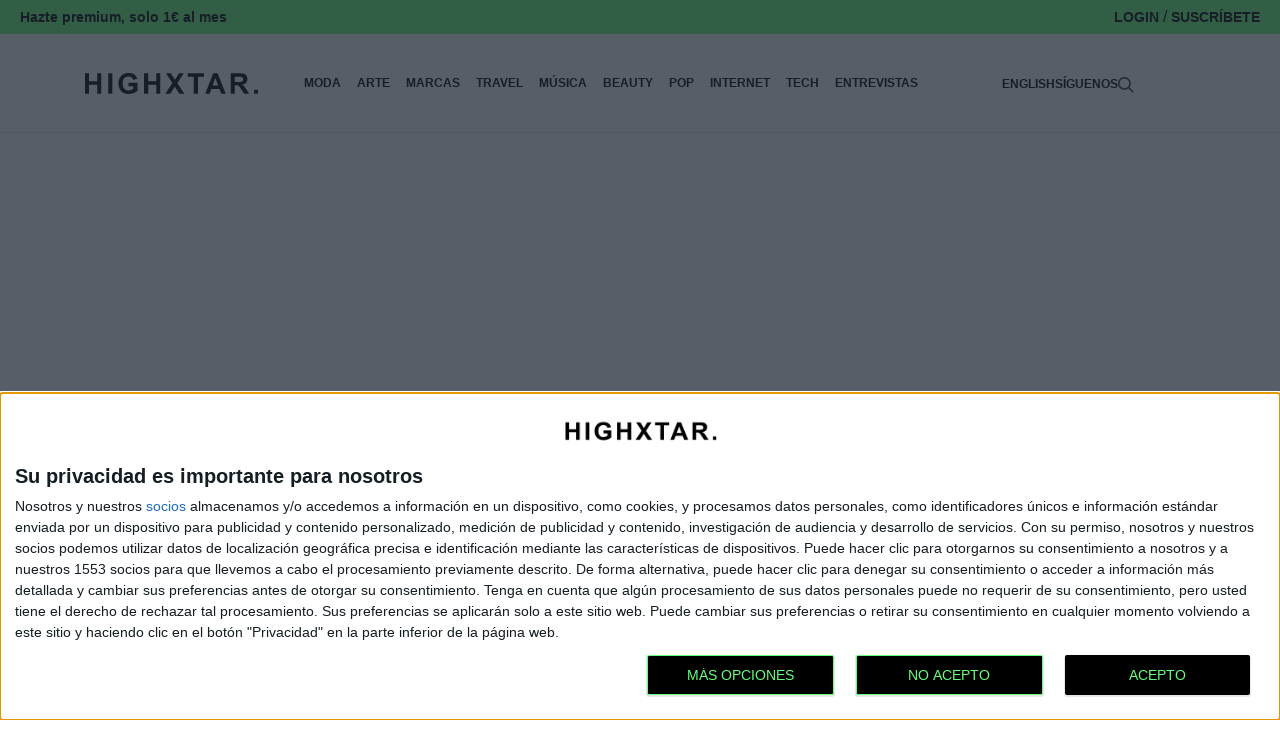

--- FILE ---
content_type: text/html; charset=UTF-8
request_url: https://highxtar.com/author/mariamendoza/page/6/
body_size: 34841
content:
<!doctype html>
<html lang="es-ES">
<head>
    <meta charset="UTF-8">
    <meta name="viewport" content="width=device-width, initial-scale=1">
    <link rel="profile" href="https://gmpg.org/xfn/11">

    <!-- Google Tag Manager -->
    <script>(function (w, d, s, l, i) {
            w[l] = w[l] || [];
            w[l].push({
                'gtm.start':
                    new Date().getTime(), event: 'gtm.js'
            });
            var f = d.getElementsByTagName(s)[0],
                j = d.createElement(s), dl = l != 'dataLayer' ? '&l=' + l : '';
            j.async = true;
            j.src =
                'https://www.googletagmanager.com/gtm.js?id=' + i + dl;
            f.parentNode.insertBefore(j, f);
        })(window, document, 'script', 'dataLayer', 'GTM-WMKG77S');</script>
    <!-- End Google Tag Manager -->

    <!-- GA Google Analytics @ https://m0n.co/ga -->
    <script>
        (function (i, s, o, g, r, a, m) {
            i['GoogleAnalyticsObject'] = r;
            i[r] = i[r] || function () {
                (i[r].q = i[r].q || []).push(arguments)
            }, i[r].l = 1 * new Date();
            a = s.createElement(o),
                m = s.getElementsByTagName(o)[0];
            a.async = 1;
            a.src = g;
            m.parentNode.insertBefore(a, m)
        })(window, document, 'script', 'https://www.google-analytics.com/analytics.js', 'ga');
        ga('create', 'UA-46657916-2', 'auto');
        ga('send', 'pageview');
    </script>
    <!-- InMobi Choice. Consent Manager Tag v3.0 (for TCF 2.2) -->
    <script type="text/javascript" async=true>
        (function() {
            var host = window.location.hostname;
            var element = document.createElement('script');
            var firstScript = document.getElementsByTagName('script')[0];
            var url = 'https://cmp.inmobi.com'
                .concat('/choice/', 'qYwJ23Rkk1yAk', '/', host, '/choice.js?tag_version=V3');
            var uspTries = 0;
            var uspTriesLimit = 3;
            element.async = true;
            element.type = 'text/javascript';
            element.src = url;

            firstScript.parentNode.insertBefore(element, firstScript);

            function makeStub() {
                var TCF_LOCATOR_NAME = '__tcfapiLocator';
                var queue = [];
                var win = window;
                var cmpFrame;

                function addFrame() {
                    var doc = win.document;
                    var otherCMP = !!(win.frames[TCF_LOCATOR_NAME]);

                    if (!otherCMP) {
                        if (doc.body) {
                            var iframe = doc.createElement('iframe');

                            iframe.style.cssText = 'display:none';
                            iframe.name = TCF_LOCATOR_NAME;
                            doc.body.appendChild(iframe);
                        } else {
                            setTimeout(addFrame, 5);
                        }
                    }
                    return !otherCMP;
                }

                function tcfAPIHandler() {
                    var gdprApplies;
                    var args = arguments;

                    if (!args.length) {
                        return queue;
                    } else if (args[0] === 'setGdprApplies') {
                        if (
                            args.length > 3 &&
                            args[2] === 2 &&
                            typeof args[3] === 'boolean'
                        ) {
                            gdprApplies = args[3];
                            if (typeof args[2] === 'function') {
                                args[2]('set', true);
                            }
                        }
                    } else if (args[0] === 'ping') {
                        var retr = {
                            gdprApplies: gdprApplies,
                            cmpLoaded: false,
                            cmpStatus: 'stub'
                        };

                        if (typeof args[2] === 'function') {
                            args[2](retr);
                        }
                    } else {
                        if(args[0] === 'init' && typeof args[3] === 'object') {
                            args[3] = Object.assign(args[3], { tag_version: 'V3' });
                        }
                        queue.push(args);
                    }
                }

                function postMessageEventHandler(event) {
                    var msgIsString = typeof event.data === 'string';
                    var json = {};

                    try {
                        if (msgIsString) {
                            json = JSON.parse(event.data);
                        } else {
                            json = event.data;
                        }
                    } catch (ignore) {}

                    var payload = json.__tcfapiCall;

                    if (payload) {
                        window.__tcfapi(
                            payload.command,
                            payload.version,
                            function(retValue, success) {
                                var returnMsg = {
                                    __tcfapiReturn: {
                                        returnValue: retValue,
                                        success: success,
                                        callId: payload.callId
                                    }
                                };
                                if (msgIsString) {
                                    returnMsg = JSON.stringify(returnMsg);
                                }
                                if (event && event.source && event.source.postMessage) {
                                    event.source.postMessage(returnMsg, '*');
                                }
                            },
                            payload.parameter
                        );
                    }
                }

                while (win) {
                    try {
                        if (win.frames[TCF_LOCATOR_NAME]) {
                            cmpFrame = win;
                            break;
                        }
                    } catch (ignore) {}

                    if (win === window.top) {
                        break;
                    }
                    win = win.parent;
                }
                if (!cmpFrame) {
                    addFrame();
                    win.__tcfapi = tcfAPIHandler;
                    win.addEventListener('message', postMessageEventHandler, false);
                }
            };

            makeStub();

            function makeGppStub() {
                const CMP_ID = 10;
                const SUPPORTED_APIS = [
                    '2:tcfeuv2',
                    '6:uspv1',
                    '7:usnatv1',
                    '8:usca',
                    '9:usvav1',
                    '10:uscov1',
                    '11:usutv1',
                    '12:usctv1'
                ];

                window.__gpp_addFrame = function (n) {
                    if (!window.frames[n]) {
                        if (document.body) {
                            var i = document.createElement("iframe");
                            i.style.cssText = "display:none";
                            i.name = n;
                            document.body.appendChild(i);
                        } else {
                            window.setTimeout(window.__gpp_addFrame, 10, n);
                        }
                    }
                };
                window.__gpp_stub = function () {
                    var b = arguments;
                    __gpp.queue = __gpp.queue || [];
                    __gpp.events = __gpp.events || [];

                    if (!b.length || (b.length == 1 && b[0] == "queue")) {
                        return __gpp.queue;
                    }

                    if (b.length == 1 && b[0] == "events") {
                        return __gpp.events;
                    }

                    var cmd = b[0];
                    var clb = b.length > 1 ? b[1] : null;
                    var par = b.length > 2 ? b[2] : null;
                    if (cmd === "ping") {
                        clb(
                            {
                                gppVersion: "1.1", // must be “Version.Subversion”, current: “1.1”
                                cmpStatus: "stub", // possible values: stub, loading, loaded, error
                                cmpDisplayStatus: "hidden", // possible values: hidden, visible, disabled
                                signalStatus: "not ready", // possible values: not ready, ready
                                supportedAPIs: SUPPORTED_APIS, // list of supported APIs
                                cmpId: CMP_ID, // IAB assigned CMP ID, may be 0 during stub/loading
                                sectionList: [],
                                applicableSections: [-1],
                                gppString: "",
                                parsedSections: {},
                            },
                            true
                        );
                    } else if (cmd === "addEventListener") {
                        if (!("lastId" in __gpp)) {
                            __gpp.lastId = 0;
                        }
                        __gpp.lastId++;
                        var lnr = __gpp.lastId;
                        __gpp.events.push({
                            id: lnr,
                            callback: clb,
                            parameter: par,
                        });
                        clb(
                            {
                                eventName: "listenerRegistered",
                                listenerId: lnr, // Registered ID of the listener
                                data: true, // positive signal
                                pingData: {
                                    gppVersion: "1.1", // must be “Version.Subversion”, current: “1.1”
                                    cmpStatus: "stub", // possible values: stub, loading, loaded, error
                                    cmpDisplayStatus: "hidden", // possible values: hidden, visible, disabled
                                    signalStatus: "not ready", // possible values: not ready, ready
                                    supportedAPIs: SUPPORTED_APIS, // list of supported APIs
                                    cmpId: CMP_ID, // list of supported APIs
                                    sectionList: [],
                                    applicableSections: [-1],
                                    gppString: "",
                                    parsedSections: {},
                                },
                            },
                            true
                        );
                    } else if (cmd === "removeEventListener") {
                        var success = false;
                        for (var i = 0; i < __gpp.events.length; i++) {
                            if (__gpp.events[i].id == par) {
                                __gpp.events.splice(i, 1);
                                success = true;
                                break;
                            }
                        }
                        clb(
                            {
                                eventName: "listenerRemoved",
                                listenerId: par, // Registered ID of the listener
                                data: success, // status info
                                pingData: {
                                    gppVersion: "1.1", // must be “Version.Subversion”, current: “1.1”
                                    cmpStatus: "stub", // possible values: stub, loading, loaded, error
                                    cmpDisplayStatus: "hidden", // possible values: hidden, visible, disabled
                                    signalStatus: "not ready", // possible values: not ready, ready
                                    supportedAPIs: SUPPORTED_APIS, // list of supported APIs
                                    cmpId: CMP_ID, // CMP ID
                                    sectionList: [],
                                    applicableSections: [-1],
                                    gppString: "",
                                    parsedSections: {},
                                },
                            },
                            true
                        );
                    } else if (cmd === "hasSection") {
                        clb(false, true);
                    } else if (cmd === "getSection" || cmd === "getField") {
                        clb(null, true);
                    }
                    //queue all other commands
                    else {
                        __gpp.queue.push([].slice.apply(b));
                    }
                };
                window.__gpp_msghandler = function (event) {
                    var msgIsString = typeof event.data === "string";
                    try {
                        var json = msgIsString ? JSON.parse(event.data) : event.data;
                    } catch (e) {
                        var json = null;
                    }
                    if (typeof json === "object" && json !== null && "__gppCall" in json) {
                        var i = json.__gppCall;
                        window.__gpp(
                            i.command,
                            function (retValue, success) {
                                var returnMsg = {
                                    __gppReturn: {
                                        returnValue: retValue,
                                        success: success,
                                        callId: i.callId,
                                    },
                                };
                                event.source.postMessage(msgIsString ? JSON.stringify(returnMsg) : returnMsg, "*");
                            },
                            "parameter" in i ? i.parameter : null,
                            "version" in i ? i.version : "1.1"
                        );
                    }
                };
                if (!("__gpp" in window) || typeof window.__gpp !== "function") {
                    window.__gpp = window.__gpp_stub;
                    window.addEventListener("message", window.__gpp_msghandler, false);
                    window.__gpp_addFrame("__gppLocator");
                }
            };

            makeGppStub();

            var uspStubFunction = function() {
                var arg = arguments;
                if (typeof window.__uspapi !== uspStubFunction) {
                    setTimeout(function() {
                        if (typeof window.__uspapi !== 'undefined') {
                            window.__uspapi.apply(window.__uspapi, arg);
                        }
                    }, 500);
                }
            };

            var checkIfUspIsReady = function() {
                uspTries++;
                if (window.__uspapi === uspStubFunction && uspTries < uspTriesLimit) {
                    console.warn('USP is not accessible');
                } else {
                    clearInterval(uspInterval);
                }
            };

            if (typeof window.__uspapi === 'undefined') {
                window.__uspapi = uspStubFunction;
                var uspInterval = setInterval(checkIfUspIsReady, 6000);
            }
        })();
    </script>
    <!-- End InMobi Choice. Consent Manager Tag v3.0 (for TCF 2.2) -->
    <style>
        #qc-cmp2-persistent-link {
            background-color: #000;
            color: #fff;
        }

        #onesignal-popover-container, #onesignal-slidedown-container {
            z-index: 999 !important;
        }
    </style>
    <!-- End Quantcast Choice. Consent Manager Tag v2.0 (for TCF 2.0) -->

	<meta name='robots' content='index, follow, max-image-preview:large, max-snippet:-1, max-video-preview:-1' />
	<style>img:is([sizes="auto" i], [sizes^="auto," i]) { contain-intrinsic-size: 3000px 1500px }</style>
	
	<!-- This site is optimized with the Yoast SEO Premium plugin  - https://yoast.com/wordpress/plugins/seo/ -->
	<title>Author | María Mendoza</title>
<link data-rocket-prefetch href="https://cmp.inmobi.com" rel="dns-prefetch">
<link data-rocket-prefetch href="https://www.google-analytics.com" rel="dns-prefetch">
<link data-rocket-prefetch href="https://www.googletagmanager.com" rel="dns-prefetch">
<link data-rocket-prefetch href="https://maxcdn.bootstrapcdn.com" rel="dns-prefetch">
<link data-rocket-prefetch href="https://www.googletagservices.com" rel="dns-prefetch">
<link data-rocket-prefetch href="https://highxtar-1.disqus.com" rel="dns-prefetch">
<link data-rocket-prefetch href="https://securepubads.g.doubleclick.net" rel="dns-prefetch">
<link data-rocket-prefetch href="https://cdn.onesignal.com" rel="dns-prefetch"><link rel="preload" data-rocket-preload as="image" href="https://highxtar.com/wp-content/uploads/2020/07/thumb-breona-taylor-change-org.jpg.webp" media="(min-width: 1250px)" fetchpriority="high"><link rel="preload" data-rocket-preload as="image" href="https://highxtar.com/wp-content/uploads/2020/07/thumb-breona-taylor-change-org.jpg" media="(min-width: 1250px)" fetchpriority="high">
	<meta name="description" content="HIGHXTAR. contributor based in Madrid." />
	<link rel="canonical" href="https://highxtar.com/author/mariamendoza/page/6/" />
	<link rel="prev" href="https://highxtar.com/author/mariamendoza/page/5/" />
	<meta property="og:locale" content="es_ES" />
	<meta property="og:type" content="profile" />
	<meta property="og:title" content="María Mendoza" />
	<meta property="og:description" content="HIGHXTAR. contributor based in Madrid." />
	<meta property="og:url" content="https://highxtar.com/author/mariamendoza/" />
	<meta property="og:site_name" content="HIGHXTAR." />
	<meta property="og:image" content="https://secure.gravatar.com/avatar/7d1d8ea66015133d0e36b8df660ac293?s=500&d=mm&r=g" />
	<meta name="twitter:card" content="summary_large_image" />
	<meta name="twitter:site" content="@highxtar_" />
	<script type="application/ld+json" class="yoast-schema-graph">{"@context":"https://schema.org","@graph":[{"@type":"ProfilePage","@id":"https://highxtar.com/author/mariamendoza/","url":"https://highxtar.com/author/mariamendoza/page/6/","name":"Author | María Mendoza","isPartOf":{"@id":"https://highxtar.com/#website"},"primaryImageOfPage":{"@id":"https://highxtar.com/author/mariamendoza/page/6/#primaryimage"},"image":{"@id":"https://highxtar.com/author/mariamendoza/page/6/#primaryimage"},"thumbnailUrl":"https://highxtar.com/wp-content/uploads/2020/07/thumb-breona-taylor-change-org.jpg","description":"HIGHXTAR. contributor based in Madrid.","breadcrumb":{"@id":"https://highxtar.com/author/mariamendoza/page/6/#breadcrumb"},"inLanguage":"es","potentialAction":[{"@type":"ReadAction","target":["https://highxtar.com/author/mariamendoza/page/6/"]}]},{"@type":"ImageObject","inLanguage":"es","@id":"https://highxtar.com/author/mariamendoza/page/6/#primaryimage","url":"https://highxtar.com/wp-content/uploads/2020/07/thumb-breona-taylor-change-org.jpg","contentUrl":"https://highxtar.com/wp-content/uploads/2020/07/thumb-breona-taylor-change-org.jpg","width":800,"height":600},{"@type":"BreadcrumbList","@id":"https://highxtar.com/author/mariamendoza/page/6/#breadcrumb","itemListElement":[{"@type":"ListItem","position":1,"name":"Home","item":"https://highxtar.com/"},{"@type":"ListItem","position":2,"name":"Archives for María Mendoza"}]},{"@type":"WebSite","@id":"https://highxtar.com/#website","url":"https://highxtar.com/","name":"HIGHXTAR.","description":"HIGHXTAR. es la voz latina de la moda y el streetwear. Devotos de las cosas que hacen la vida urbana excitante: Moda, Música, Lifestyle, Arte &amp; Diseño.","publisher":{"@id":"https://highxtar.com/#organization"},"potentialAction":[{"@type":"SearchAction","target":{"@type":"EntryPoint","urlTemplate":"https://highxtar.com/?s={search_term_string}"},"query-input":{"@type":"PropertyValueSpecification","valueRequired":true,"valueName":"search_term_string"}}],"inLanguage":"es"},{"@type":"Organization","@id":"https://highxtar.com/#organization","name":"HIGHXTAR.","url":"https://highxtar.com/","logo":{"@type":"ImageObject","inLanguage":"es","@id":"https://highxtar.com/#/schema/logo/image/","url":"https://highxtar.com/wp-content/uploads/2016/03/HIGHXTAR_com_Favicon_2019.jpg","contentUrl":"https://highxtar.com/wp-content/uploads/2016/03/HIGHXTAR_com_Favicon_2019.jpg","width":1200,"height":1200,"caption":"HIGHXTAR."},"image":{"@id":"https://highxtar.com/#/schema/logo/image/"},"sameAs":["https://www.facebook.com/highxtar","https://x.com/highxtar_","https://www.instagram.com/highxtar","https://www.tiktok.com/@highxtar","https://www.youtube.com/c/highxtarofficial","https://open.spotify.com/user/highxtar"]},{"@type":"Person","@id":"https://highxtar.com/#/schema/person/baac189f64ec284299d451038e87c08e","name":"María Mendoza","mainEntityOfPage":{"@id":"https://highxtar.com/author/mariamendoza/"}}]}</script>
	<!-- / Yoast SEO Premium plugin. -->


<link rel='dns-prefetch' href='//maxcdn.bootstrapcdn.com' />

<link rel='stylesheet' id='sbi_styles-css' href='https://highxtar.com/wp-content/cache/background-css/1/highxtar.com/wp-content/plugins/instagram-feed/css/sbi-styles.min.css?ver=6.10.0&wpr_t=1767775826' media='all' />
<style id='wp-emoji-styles-inline-css'>

	img.wp-smiley, img.emoji {
		display: inline !important;
		border: none !important;
		box-shadow: none !important;
		height: 1em !important;
		width: 1em !important;
		margin: 0 0.07em !important;
		vertical-align: -0.1em !important;
		background: none !important;
		padding: 0 !important;
	}
</style>
<link rel='stylesheet' id='wp-block-library-css' href='https://highxtar.com/wp-includes/css/dist/block-library/style.min.css?ver=6.8.3' media='all' />
<style id='wp-block-library-inline-css'>
.is-style-galeria-normal.wp-block-gallery {display: flex;flex-wrap: wrap;align-items: normal;gap: 0.5em;}
.is-style-galeria-horizontal.wp-block-gallery {display: flex;flex-wrap: wrap;align-items: normal;gap: 0.5em;}
</style>
<style id='wp-block-library-theme-inline-css'>
.wp-block-audio :where(figcaption){color:#555;font-size:13px;text-align:center}.is-dark-theme .wp-block-audio :where(figcaption){color:#ffffffa6}.wp-block-audio{margin:0 0 1em}.wp-block-code{border:1px solid #ccc;border-radius:4px;font-family:Menlo,Consolas,monaco,monospace;padding:.8em 1em}.wp-block-embed :where(figcaption){color:#555;font-size:13px;text-align:center}.is-dark-theme .wp-block-embed :where(figcaption){color:#ffffffa6}.wp-block-embed{margin:0 0 1em}.blocks-gallery-caption{color:#555;font-size:13px;text-align:center}.is-dark-theme .blocks-gallery-caption{color:#ffffffa6}:root :where(.wp-block-image figcaption){color:#555;font-size:13px;text-align:center}.is-dark-theme :root :where(.wp-block-image figcaption){color:#ffffffa6}.wp-block-image{margin:0 0 1em}.wp-block-pullquote{border-bottom:4px solid;border-top:4px solid;color:currentColor;margin-bottom:1.75em}.wp-block-pullquote cite,.wp-block-pullquote footer,.wp-block-pullquote__citation{color:currentColor;font-size:.8125em;font-style:normal;text-transform:uppercase}.wp-block-quote{border-left:.25em solid;margin:0 0 1.75em;padding-left:1em}.wp-block-quote cite,.wp-block-quote footer{color:currentColor;font-size:.8125em;font-style:normal;position:relative}.wp-block-quote:where(.has-text-align-right){border-left:none;border-right:.25em solid;padding-left:0;padding-right:1em}.wp-block-quote:where(.has-text-align-center){border:none;padding-left:0}.wp-block-quote.is-large,.wp-block-quote.is-style-large,.wp-block-quote:where(.is-style-plain){border:none}.wp-block-search .wp-block-search__label{font-weight:700}.wp-block-search__button{border:1px solid #ccc;padding:.375em .625em}:where(.wp-block-group.has-background){padding:1.25em 2.375em}.wp-block-separator.has-css-opacity{opacity:.4}.wp-block-separator{border:none;border-bottom:2px solid;margin-left:auto;margin-right:auto}.wp-block-separator.has-alpha-channel-opacity{opacity:1}.wp-block-separator:not(.is-style-wide):not(.is-style-dots){width:100px}.wp-block-separator.has-background:not(.is-style-dots){border-bottom:none;height:1px}.wp-block-separator.has-background:not(.is-style-wide):not(.is-style-dots){height:2px}.wp-block-table{margin:0 0 1em}.wp-block-table td,.wp-block-table th{word-break:normal}.wp-block-table :where(figcaption){color:#555;font-size:13px;text-align:center}.is-dark-theme .wp-block-table :where(figcaption){color:#ffffffa6}.wp-block-video :where(figcaption){color:#555;font-size:13px;text-align:center}.is-dark-theme .wp-block-video :where(figcaption){color:#ffffffa6}.wp-block-video{margin:0 0 1em}:root :where(.wp-block-template-part.has-background){margin-bottom:0;margin-top:0;padding:1.25em 2.375em}
</style>
<style id='classic-theme-styles-inline-css'>
/*! This file is auto-generated */
.wp-block-button__link{color:#fff;background-color:#32373c;border-radius:9999px;box-shadow:none;text-decoration:none;padding:calc(.667em + 2px) calc(1.333em + 2px);font-size:1.125em}.wp-block-file__button{background:#32373c;color:#fff;text-decoration:none}
</style>
<style id='global-styles-inline-css'>
:root{--wp--preset--aspect-ratio--square: 1;--wp--preset--aspect-ratio--4-3: 4/3;--wp--preset--aspect-ratio--3-4: 3/4;--wp--preset--aspect-ratio--3-2: 3/2;--wp--preset--aspect-ratio--2-3: 2/3;--wp--preset--aspect-ratio--16-9: 16/9;--wp--preset--aspect-ratio--9-16: 9/16;--wp--preset--color--black: #000000;--wp--preset--color--cyan-bluish-gray: #abb8c3;--wp--preset--color--white: #ffffff;--wp--preset--color--pale-pink: #f78da7;--wp--preset--color--vivid-red: #cf2e2e;--wp--preset--color--luminous-vivid-orange: #ff6900;--wp--preset--color--luminous-vivid-amber: #fcb900;--wp--preset--color--light-green-cyan: #7bdcb5;--wp--preset--color--vivid-green-cyan: #00d084;--wp--preset--color--pale-cyan-blue: #8ed1fc;--wp--preset--color--vivid-cyan-blue: #0693e3;--wp--preset--color--vivid-purple: #9b51e0;--wp--preset--color--gris-claro: #F9F9F9;--wp--preset--color--verde: #66FE7C;--wp--preset--color--blanco: #FFFFFF;--wp--preset--color--negro: #111111;--wp--preset--color--rojo: #FF6666;--wp--preset--color--rosa: #FFAFED;--wp--preset--gradient--vivid-cyan-blue-to-vivid-purple: linear-gradient(135deg,rgba(6,147,227,1) 0%,rgb(155,81,224) 100%);--wp--preset--gradient--light-green-cyan-to-vivid-green-cyan: linear-gradient(135deg,rgb(122,220,180) 0%,rgb(0,208,130) 100%);--wp--preset--gradient--luminous-vivid-amber-to-luminous-vivid-orange: linear-gradient(135deg,rgba(252,185,0,1) 0%,rgba(255,105,0,1) 100%);--wp--preset--gradient--luminous-vivid-orange-to-vivid-red: linear-gradient(135deg,rgba(255,105,0,1) 0%,rgb(207,46,46) 100%);--wp--preset--gradient--very-light-gray-to-cyan-bluish-gray: linear-gradient(135deg,rgb(238,238,238) 0%,rgb(169,184,195) 100%);--wp--preset--gradient--cool-to-warm-spectrum: linear-gradient(135deg,rgb(74,234,220) 0%,rgb(151,120,209) 20%,rgb(207,42,186) 40%,rgb(238,44,130) 60%,rgb(251,105,98) 80%,rgb(254,248,76) 100%);--wp--preset--gradient--blush-light-purple: linear-gradient(135deg,rgb(255,206,236) 0%,rgb(152,150,240) 100%);--wp--preset--gradient--blush-bordeaux: linear-gradient(135deg,rgb(254,205,165) 0%,rgb(254,45,45) 50%,rgb(107,0,62) 100%);--wp--preset--gradient--luminous-dusk: linear-gradient(135deg,rgb(255,203,112) 0%,rgb(199,81,192) 50%,rgb(65,88,208) 100%);--wp--preset--gradient--pale-ocean: linear-gradient(135deg,rgb(255,245,203) 0%,rgb(182,227,212) 50%,rgb(51,167,181) 100%);--wp--preset--gradient--electric-grass: linear-gradient(135deg,rgb(202,248,128) 0%,rgb(113,206,126) 100%);--wp--preset--gradient--midnight: linear-gradient(135deg,rgb(2,3,129) 0%,rgb(40,116,252) 100%);--wp--preset--font-size--small: 13px;--wp--preset--font-size--medium: 26px;--wp--preset--font-size--large: 36px;--wp--preset--font-size--x-large: 42px;--wp--preset--font-size--normal: 18px;--wp--preset--spacing--20: 0.44rem;--wp--preset--spacing--30: 0.67rem;--wp--preset--spacing--40: 1rem;--wp--preset--spacing--50: 1.5rem;--wp--preset--spacing--60: 2.25rem;--wp--preset--spacing--70: 3.38rem;--wp--preset--spacing--80: 5.06rem;--wp--preset--shadow--natural: 6px 6px 9px rgba(0, 0, 0, 0.2);--wp--preset--shadow--deep: 12px 12px 50px rgba(0, 0, 0, 0.4);--wp--preset--shadow--sharp: 6px 6px 0px rgba(0, 0, 0, 0.2);--wp--preset--shadow--outlined: 6px 6px 0px -3px rgba(255, 255, 255, 1), 6px 6px rgba(0, 0, 0, 1);--wp--preset--shadow--crisp: 6px 6px 0px rgba(0, 0, 0, 1);}:where(.is-layout-flex){gap: 0.5em;}:where(.is-layout-grid){gap: 0.5em;}body .is-layout-flex{display: flex;}.is-layout-flex{flex-wrap: wrap;align-items: center;}.is-layout-flex > :is(*, div){margin: 0;}body .is-layout-grid{display: grid;}.is-layout-grid > :is(*, div){margin: 0;}:where(.wp-block-columns.is-layout-flex){gap: 2em;}:where(.wp-block-columns.is-layout-grid){gap: 2em;}:where(.wp-block-post-template.is-layout-flex){gap: 1.25em;}:where(.wp-block-post-template.is-layout-grid){gap: 1.25em;}.has-black-color{color: var(--wp--preset--color--black) !important;}.has-cyan-bluish-gray-color{color: var(--wp--preset--color--cyan-bluish-gray) !important;}.has-white-color{color: var(--wp--preset--color--white) !important;}.has-pale-pink-color{color: var(--wp--preset--color--pale-pink) !important;}.has-vivid-red-color{color: var(--wp--preset--color--vivid-red) !important;}.has-luminous-vivid-orange-color{color: var(--wp--preset--color--luminous-vivid-orange) !important;}.has-luminous-vivid-amber-color{color: var(--wp--preset--color--luminous-vivid-amber) !important;}.has-light-green-cyan-color{color: var(--wp--preset--color--light-green-cyan) !important;}.has-vivid-green-cyan-color{color: var(--wp--preset--color--vivid-green-cyan) !important;}.has-pale-cyan-blue-color{color: var(--wp--preset--color--pale-cyan-blue) !important;}.has-vivid-cyan-blue-color{color: var(--wp--preset--color--vivid-cyan-blue) !important;}.has-vivid-purple-color{color: var(--wp--preset--color--vivid-purple) !important;}.has-black-background-color{background-color: var(--wp--preset--color--black) !important;}.has-cyan-bluish-gray-background-color{background-color: var(--wp--preset--color--cyan-bluish-gray) !important;}.has-white-background-color{background-color: var(--wp--preset--color--white) !important;}.has-pale-pink-background-color{background-color: var(--wp--preset--color--pale-pink) !important;}.has-vivid-red-background-color{background-color: var(--wp--preset--color--vivid-red) !important;}.has-luminous-vivid-orange-background-color{background-color: var(--wp--preset--color--luminous-vivid-orange) !important;}.has-luminous-vivid-amber-background-color{background-color: var(--wp--preset--color--luminous-vivid-amber) !important;}.has-light-green-cyan-background-color{background-color: var(--wp--preset--color--light-green-cyan) !important;}.has-vivid-green-cyan-background-color{background-color: var(--wp--preset--color--vivid-green-cyan) !important;}.has-pale-cyan-blue-background-color{background-color: var(--wp--preset--color--pale-cyan-blue) !important;}.has-vivid-cyan-blue-background-color{background-color: var(--wp--preset--color--vivid-cyan-blue) !important;}.has-vivid-purple-background-color{background-color: var(--wp--preset--color--vivid-purple) !important;}.has-black-border-color{border-color: var(--wp--preset--color--black) !important;}.has-cyan-bluish-gray-border-color{border-color: var(--wp--preset--color--cyan-bluish-gray) !important;}.has-white-border-color{border-color: var(--wp--preset--color--white) !important;}.has-pale-pink-border-color{border-color: var(--wp--preset--color--pale-pink) !important;}.has-vivid-red-border-color{border-color: var(--wp--preset--color--vivid-red) !important;}.has-luminous-vivid-orange-border-color{border-color: var(--wp--preset--color--luminous-vivid-orange) !important;}.has-luminous-vivid-amber-border-color{border-color: var(--wp--preset--color--luminous-vivid-amber) !important;}.has-light-green-cyan-border-color{border-color: var(--wp--preset--color--light-green-cyan) !important;}.has-vivid-green-cyan-border-color{border-color: var(--wp--preset--color--vivid-green-cyan) !important;}.has-pale-cyan-blue-border-color{border-color: var(--wp--preset--color--pale-cyan-blue) !important;}.has-vivid-cyan-blue-border-color{border-color: var(--wp--preset--color--vivid-cyan-blue) !important;}.has-vivid-purple-border-color{border-color: var(--wp--preset--color--vivid-purple) !important;}.has-vivid-cyan-blue-to-vivid-purple-gradient-background{background: var(--wp--preset--gradient--vivid-cyan-blue-to-vivid-purple) !important;}.has-light-green-cyan-to-vivid-green-cyan-gradient-background{background: var(--wp--preset--gradient--light-green-cyan-to-vivid-green-cyan) !important;}.has-luminous-vivid-amber-to-luminous-vivid-orange-gradient-background{background: var(--wp--preset--gradient--luminous-vivid-amber-to-luminous-vivid-orange) !important;}.has-luminous-vivid-orange-to-vivid-red-gradient-background{background: var(--wp--preset--gradient--luminous-vivid-orange-to-vivid-red) !important;}.has-very-light-gray-to-cyan-bluish-gray-gradient-background{background: var(--wp--preset--gradient--very-light-gray-to-cyan-bluish-gray) !important;}.has-cool-to-warm-spectrum-gradient-background{background: var(--wp--preset--gradient--cool-to-warm-spectrum) !important;}.has-blush-light-purple-gradient-background{background: var(--wp--preset--gradient--blush-light-purple) !important;}.has-blush-bordeaux-gradient-background{background: var(--wp--preset--gradient--blush-bordeaux) !important;}.has-luminous-dusk-gradient-background{background: var(--wp--preset--gradient--luminous-dusk) !important;}.has-pale-ocean-gradient-background{background: var(--wp--preset--gradient--pale-ocean) !important;}.has-electric-grass-gradient-background{background: var(--wp--preset--gradient--electric-grass) !important;}.has-midnight-gradient-background{background: var(--wp--preset--gradient--midnight) !important;}.has-small-font-size{font-size: var(--wp--preset--font-size--small) !important;}.has-medium-font-size{font-size: var(--wp--preset--font-size--medium) !important;}.has-large-font-size{font-size: var(--wp--preset--font-size--large) !important;}.has-x-large-font-size{font-size: var(--wp--preset--font-size--x-large) !important;}
:where(.wp-block-post-template.is-layout-flex){gap: 1.25em;}:where(.wp-block-post-template.is-layout-grid){gap: 1.25em;}
:where(.wp-block-columns.is-layout-flex){gap: 2em;}:where(.wp-block-columns.is-layout-grid){gap: 2em;}
:root :where(.wp-block-pullquote){font-size: 1.5em;line-height: 1.6;}
</style>
<link data-minify="1" rel='stylesheet' id='swpm.common-css' href='https://highxtar.com/wp-content/cache/min/1/wp-content/plugins/simple-membership/css/swpm.common.css?ver=1763463163' media='all' />
<link data-minify="1" rel='stylesheet' id='sticky-ad-lightweight-style-css' href='https://highxtar.com/wp-content/cache/min/1/wp-content/plugins/sticky-ad-lightweight/css/style.css?ver=1763463163' media='all' />
<link rel='stylesheet' id='cff-css' href='https://highxtar.com/wp-content/cache/background-css/1/highxtar.com/wp-content/plugins/custom-facebook-feed/assets/css/cff-style.min.css?ver=4.3.4&wpr_t=1767775826' media='all' />
<link data-minify="1" rel='stylesheet' id='sb-font-awesome-css' href='https://highxtar.com/wp-content/cache/min/1/font-awesome/4.7.0/css/font-awesome.min.css?ver=1763463163' media='all' />
<link rel='stylesheet' id='wpml-legacy-horizontal-list-0-css' href='https://highxtar.com/wp-content/plugins/sitepress-multilingual-cms/templates/language-switchers/legacy-list-horizontal/style.min.css?ver=1' media='all' />
<style id='wpml-legacy-horizontal-list-0-inline-css'>
.wpml-ls-statics-shortcode_actions, .wpml-ls-statics-shortcode_actions .wpml-ls-sub-menu, .wpml-ls-statics-shortcode_actions a {border-color:#000000;}.wpml-ls-statics-shortcode_actions a, .wpml-ls-statics-shortcode_actions .wpml-ls-sub-menu a, .wpml-ls-statics-shortcode_actions .wpml-ls-sub-menu a:link, .wpml-ls-statics-shortcode_actions li:not(.wpml-ls-current-language) .wpml-ls-link, .wpml-ls-statics-shortcode_actions li:not(.wpml-ls-current-language) .wpml-ls-link:link {color:#000000;}.wpml-ls-statics-shortcode_actions .wpml-ls-sub-menu a:hover,.wpml-ls-statics-shortcode_actions .wpml-ls-sub-menu a:focus, .wpml-ls-statics-shortcode_actions .wpml-ls-sub-menu a:link:hover, .wpml-ls-statics-shortcode_actions .wpml-ls-sub-menu a:link:focus {color:#ffffff;background-color:#000000;}.wpml-ls-statics-shortcode_actions .wpml-ls-current-language > a {color:#000000;}
</style>
<link rel='stylesheet' id='wpml-menu-item-0-css' href='https://highxtar.com/wp-content/plugins/sitepress-multilingual-cms/templates/language-switchers/menu-item/style.min.css?ver=1' media='all' />
<link data-minify="1" rel='stylesheet' id='highxtar23-style-css' href='https://highxtar.com/wp-content/cache/background-css/1/highxtar.com/wp-content/cache/min/1/wp-content/themes/highxtar23/style.css?ver=1763463163&wpr_t=1767775826' media='all' />
<link data-minify="1" rel='stylesheet' id='yop-public-css' href='https://highxtar.com/wp-content/cache/background-css/1/highxtar.com/wp-content/cache/min/1/wp-content/plugins/yop-poll-pro/public/assets/css/yop-poll-public-6.5.32.css?ver=1763463164&wpr_t=1767775826' media='all' />
<script id="wpml-cookie-js-extra">
var wpml_cookies = {"wp-wpml_current_language":{"value":"es","expires":1,"path":"\/"}};
var wpml_cookies = {"wp-wpml_current_language":{"value":"es","expires":1,"path":"\/"}};
</script>
<script src="https://highxtar.com/wp-content/plugins/sitepress-multilingual-cms/res/js/cookies/language-cookie.js?ver=486900" id="wpml-cookie-js" defer data-wp-strategy="defer"></script>
<script src="https://highxtar.com/wp-includes/js/jquery/jquery.min.js?ver=3.7.1" id="jquery-core-js"></script>
<script src="https://highxtar.com/wp-includes/js/jquery/jquery-migrate.min.js?ver=3.4.1" id="jquery-migrate-js" data-rocket-defer defer></script>
<link rel="https://api.w.org/" href="https://highxtar.com/wp-json/" /><link rel="alternate" title="JSON" type="application/json" href="https://highxtar.com/wp-json/wp/v2/users/20" /><link rel="EditURI" type="application/rsd+xml" title="RSD" href="https://highxtar.com/xmlrpc.php?rsd" />
<meta name="generator" content="WPML ver:4.8.6 stt:1,42,2;" />
      <meta name="onesignal" content="wordpress-plugin"/>
            <script>

      window.OneSignalDeferred = window.OneSignalDeferred || [];

      OneSignalDeferred.push(function(OneSignal) {
        var oneSignal_options = {};
        window._oneSignalInitOptions = oneSignal_options;

        oneSignal_options['serviceWorkerParam'] = { scope: '/' };
oneSignal_options['serviceWorkerPath'] = 'OneSignalSDKWorker.js.php';

        OneSignal.Notifications.setDefaultUrl("https://highxtar.com");

        oneSignal_options['wordpress'] = true;
oneSignal_options['appId'] = 'db83c34d-5649-4a5e-a746-3ca364e8a228';
oneSignal_options['allowLocalhostAsSecureOrigin'] = true;
oneSignal_options['welcomeNotification'] = { };
oneSignal_options['welcomeNotification']['title'] = "";
oneSignal_options['welcomeNotification']['message'] = "";
oneSignal_options['path'] = "https://highxtar.com/wp-content/plugins/onesignal-free-web-push-notifications/sdk_files/";
oneSignal_options['safari_web_id'] = "web.onesignal.auto.186ea02a-f890-410a-b109-aa22c180382d";
oneSignal_options['persistNotification'] = false;
oneSignal_options['promptOptions'] = { };
oneSignal_options['notifyButton'] = { };
oneSignal_options['notifyButton']['enable'] = true;
oneSignal_options['notifyButton']['position'] = 'bottom-left';
oneSignal_options['notifyButton']['theme'] = 'inverse';
oneSignal_options['notifyButton']['size'] = 'small';
oneSignal_options['notifyButton']['showCredit'] = false;
oneSignal_options['notifyButton']['colors'] = {};
oneSignal_options['notifyButton']['colors']['circle.background'] = '#000000';
oneSignal_options['notifyButton']['colors']['circle.foreground'] = 'white';
oneSignal_options['notifyButton']['colors']['dialog.button.background'] = '#000000';
oneSignal_options['notifyButton']['colors']['dialog.button.background.active'] = '#000000';
              OneSignal.init(window._oneSignalInitOptions);
              OneSignal.Slidedown.promptPush()      });

      function documentInitOneSignal() {
        var oneSignal_elements = document.getElementsByClassName("OneSignal-prompt");

        var oneSignalLinkClickHandler = function(event) { OneSignal.Notifications.requestPermission(); event.preventDefault(); };        for(var i = 0; i < oneSignal_elements.length; i++)
          oneSignal_elements[i].addEventListener('click', oneSignalLinkClickHandler, false);
      }

      if (document.readyState === 'complete') {
           documentInitOneSignal();
      }
      else {
           window.addEventListener("load", function(event){
               documentInitOneSignal();
          });
      }
    </script>
<link rel="icon" href="https://highxtar.com/wp-content/uploads/2023/05/cropped-favicon-32x32.png" sizes="32x32" />
<link rel="icon" href="https://highxtar.com/wp-content/uploads/2023/05/cropped-favicon-192x192.png" sizes="192x192" />
<link rel="apple-touch-icon" href="https://highxtar.com/wp-content/uploads/2023/05/cropped-favicon-180x180.png" />
<meta name="msapplication-TileImage" content="https://highxtar.com/wp-content/uploads/2023/05/cropped-favicon-270x270.png" />
<noscript><style id="rocket-lazyload-nojs-css">.rll-youtube-player, [data-lazy-src]{display:none !important;}</style></noscript>
	<script async='async' src='https://www.googletagservices.com/tag/js/gpt.js'></script>
<script>var googletag = googletag || {};
    googletag.cmd = googletag.cmd || [];</script> <script>function isMobileDevice() {   if(/(android|bb\d+|meego).+mobile|avantgo|bada\/|blackberry|blazer|compal|elaine|fennec|hiptop|iemobile|ip(hone|od)|ipad|iris|kindle|Android|Silk|lge |maemo|midp|mmp|netfront|opera m(ob|in)i|palm( os)?|phone|p(ixi|re)\/|plucker|pocket|psp|series(4|6)0|symbian|treo|up\.(browser|link)|vodafone|wap|windows (ce|phone)|xda|xiino/i.test(navigator.userAgent)
        || /1207|6310|6590|3gso|4thp|50[1-6]i|770s|802s|a wa|abac|ac(er|oo|s\-)|ai(ko|rn)|al(av|ca|co)|amoi|an(ex|ny|yw)|aptu|ar(ch|go)|as(te|us)|attw|au(di|\-m|r |s )|avan|be(ck|ll|nq)|bi(lb|rd)|bl(ac|az)|br(e|v)w|bumb|bw\-(n|u)|c55\/|capi|ccwa|cdm\-|cell|chtm|cldc|cmd\-|co(mp|nd)|craw|da(it|ll|ng)|dbte|dc\-s|devi|dica|dmob|do(c|p)o|ds(12|\-d)|el(49|ai)|em(l2|ul)|er(ic|k0)|esl8|ez([4-7]0|os|wa|ze)|fetc|fly(\-|_)|g1 u|g560|gene|gf\-5|g\-mo|go(\.w|od)|gr(ad|un)|haie|hcit|hd\-(m|p|t)|hei\-|hi(pt|ta)|hp( i|ip)|hs\-c|ht(c(\-| |_|a|g|p|s|t)|tp)|hu(aw|tc)|i\-(20|go|ma)|i230|iac( |\-|\/)|ibro|idea|ig01|ikom|im1k|inno|ipaq|iris|ja(t|v)a|jbro|jemu|jigs|kddi|keji|kgt( |\/)|klon|kpt |kwc\-|kyo(c|k)|le(no|xi)|lg( g|\/(k|l|u)|50|54|\-[a-w])|libw|lynx|m1\-w|m3ga|m50\/|ma(te|ui|xo)|mc(01|21|ca)|m\-cr|me(rc|ri)|mi(o8|oa|ts)|mmef|mo(01|02|bi|de|do|t(\-| |o|v)|zz)|mt(50|p1|v )|mwbp|mywa|n10[0-2]|n20[2-3]|n30(0|2)|n50(0|2|5)|n7(0(0|1)|10)|ne((c|m)\-|on|tf|wf|wg|wt)|nok(6|i)|nzph|o2im|op(ti|wv)|oran|owg1|p800|pan(a|d|t)|pdxg|pg(13|\-([1-8]|c))|phil|pire|pl(ay|uc)|pn\-2|po(ck|rt|se)|prox|psio|pt\-g|qa\-a|qc(07|12|21|32|60|\-[2-7]|i\-)|qtek|r380|r600|raks|rim9|ro(ve|zo)|s55\/|sa(ge|ma|mm|ms|ny|va)|sc(01|h\-|oo|p\-)|sdk\/|se(c(\-|0|1)|47|mc|nd|ri)|sgh\-|shar|sie(\-|m)|sk\-0|sl(45|id)|sm(al|ar|b3|it|t5)|so(ft|ny)|sp(01|h\-|v\-|v )|sy(01|mb)|t2(18|50)|t6(00|10|18)|ta(gt|lk)|tcl\-|tdg\-|tel(i|m)|tim\-|t\-mo|to(pl|sh)|ts(70|m\-|m3|m5)|tx\-9|up(\.b|g1|si)|utst|v400|v750|veri|vi(rg|te)|vk(40|5[0-3]|\-v)|vm40|voda|vulc|vx(52|53|60|61|70|80|81|83|85|98)|w3c(\-| )|webc|whit|wi(g |nc|nw)|wmlb|wonu|x700|yas\-|your|zeto|zte\-/i.test(navigator.userAgent.substr(0,4))) return true;
    };

    googletag.cmd.push(function() {
                    if (isMobileDevice()) {
                googletag.defineSlot('/143274330/dfp_highxtar/tps_bb_v1', [[320, 100], [320, 50]], 'div-gpt-ad-1647279218089-1').addService(googletag.pubads());
                googletag.defineSlot('/143274330/dfp_highxtar/tps_bb_dmpu_v2', [300, 600], 'div-gpt-ad-1647279218089-2').addService(googletag.pubads());
                googletag.defineSlot('/143274330/dfp_highxtar/tps_bb_dmpu_v3', [300, 600], 'div-gpt-ad-1647279218089-3').addService(googletag.pubads());
                googletag.defineSlot('/143274330/dfp_highxtar/tps_bb_v4', [[320, 100], [320, 50]], 'div-gpt-ad-1647279218089-4').addService(googletag.pubads());
                googletag.defineSlot('/143274330/dfp_highxtar/tps-sticky', [[320, 100], [320, 50]], 'div-gpt-ad-1647279218089-5').addService(googletag.pubads());
                googletag.defineSlot('/143274330/dfp_highxtar/tps_roba_v1', [[300, 600], [300, 250]], 'div-gpt-ad-1647279218089-6').addService(googletag.pubads());
                googletag.defineSlot('/143274330/dfp_highxtar/tps_roba_v2', [[300, 600], [300, 250]], 'div-gpt-ad-1647279218089-7').addService(googletag.pubads());
                googletag.defineSlot('/143274330/dfp_highxtar/tps_roba_v3', [[300, 600], [300, 250]], 'div-gpt-ad-1647279218089-8').addService(googletag.pubads());
            } else {
                googletag.defineSlot('/143274330/dfp_highxtar/tps_bb_v1', [[980, 250], [980, 90]], 'div-gpt-ad-1647279218089-1').addService(googletag.pubads());
                googletag.defineSlot('/143274330/dfp_highxtar/tps_bb_dmpu_v2', [980, 250], 'div-gpt-ad-1647279218089-2').addService(googletag.pubads());
                googletag.defineSlot('/143274330/dfp_highxtar/tps_bb_dmpu_v3', [980, 250], 'div-gpt-ad-1647279218089-3').addService(googletag.pubads());
                googletag.defineSlot('/143274330/dfp_highxtar/tps_bb_v4', [[980, 250], [980, 90]], 'div-gpt-ad-1647279218089-4').addService(googletag.pubads());
                googletag.defineSlot('/143274330/dfp_highxtar/tps_roba_v1', [300, 600], 'div-gpt-ad-1647279218089-6').addService(googletag.pubads());
                googletag.defineSlot('/143274330/dfp_highxtar/tps_roba_v2', [300, 600], 'div-gpt-ad-1647279218089-7').addService(googletag.pubads());
                googletag.defineSlot('/143274330/dfp_highxtar/tps_roba_v3', [300, 600], 'div-gpt-ad-1647279218089-8').addService(googletag.pubads());
            }
                var cseg = decodeURIComponent('; ' + document.cookie).split('; ' + 'btrseg' + '=').pop().split(';').shift().split(",");
        if (cseg instanceof Array) {
            googletag.pubads().setTargeting('cservi_segments', cseg);
        }
        googletag.pubads().setTargeting('cs_url', '137867');
        googletag.pubads().setTargeting('cs_branded', '0')

        googletag.pubads().disableInitialLoad();
        googletag.pubads().enableSingleRequest();
        googletag.pubads().enableLazyLoad({
            fetchMarginPercent: 500,
            renderMarginPercent: 100,
            mobileScaling: 2.0
        });
        googletag.pubads().collapseEmptyDivs();
        googletag.enableServices();

        __tcfapi('addEventListener', 2, function(tcData, success) {
            if (success) {
                if (tcData.gdprApplies) {
                    if (tcData.vendor.consents[755]){
                        console.log("tiene aceptados los consents");
                        googletag.pubads().setPrivacySettings({nonPersonalizedAds: false});
                    } else {
                        googletag.pubads().setPrivacySettings({nonPersonalizedAds: true});
                        console.log("NO tiene aceptados los consents");
                    }
                    googletag.cmd.push(function() { googletag.pubads().refresh(); });
                } else { /* gdpr does not apply */
                    googletag.cmd.push(function() { googletag.pubads().refresh(); });
                    console.log('Debug: gdpr doesn\'t apply');
                }
            }
        });
    });
</script>
    <style>
        .onesignal-slidedown-container {
            z-index: 1 !important;
        }
    </style>
<style id="rocket-lazyrender-inline-css">[data-wpr-lazyrender] {content-visibility: auto;}</style><style id="wpr-lazyload-bg-container"></style><style id="wpr-lazyload-bg-exclusion"></style>
<noscript>
<style id="wpr-lazyload-bg-nostyle">.sbi_lb-loader span{--wpr-bg-b8c39833-ee21-4541-9d57-abb88c12fce5: url('https://highxtar.com/wp-content/plugins/instagram-feed/img/sbi-sprite.png');}.sbi_lb-nav span{--wpr-bg-89c68a4c-bc9e-4c0a-a999-c07806fa9181: url('https://highxtar.com/wp-content/plugins/instagram-feed/img/sbi-sprite.png');}#cff .cff-author-img{--wpr-bg-9a939515-92ef-4581-a350-9768854c4510: url('https://highxtar.com/wp-content/plugins/custom-facebook-feed/assets/img/cff-avatar.png');}#cff .cff-author.cff-no-author-info .cff-author-img{--wpr-bg-9e11f4fc-6e6c-4ed9-980f-ce8b0f7a4759: url('https://highxtar.com/wp-content/plugins/custom-facebook-feed/assets/img/cff-avatar.png');}.container-404{--wpr-bg-d3d9e0e7-db57-4062-b80f-6c520286775d: url('https://highxtar.com/wp-content/themes/highxtar23/images/error-404.jpg');}.suscription-footer__col.mensual .suscription-footer__col__contenido{--wpr-bg-b8662f95-c795-4970-ac05-6cfa541493bf: url('https://highxtar.com/wp-content/themes/highxtar23/images/Plan_Mensual_Color.jpg');}.suscription-footer__col.anual .suscription-footer__col__contenido{--wpr-bg-cba9c286-fb7e-4908-8b6e-b4d08fa6b78e: url('https://highxtar.com/wp-content/themes/highxtar23/images/Plan_Anual_Color.jpg');}.icheckbox_minimal,.iradio_minimal{--wpr-bg-ac8c7520-33c4-4e29-a978-d29f806cd2f0: url('https://highxtar.com/wp-content/plugins/yop-poll-pro/public/assets/img/skins/minimal/minimal.png');}.icheckbox_minimal,.iradio_minimal{--wpr-bg-b673ca6a-6e42-4e26-9f03-c0e04c5eb063: url('https://highxtar.com/wp-content/plugins/yop-poll-pro/public/assets/img/skins/minimal/minimal@2x.png');}.icheckbox_minimal-red,.iradio_minimal-red{--wpr-bg-a93f87bb-268e-4d12-9639-18f99b1aa31f: url('https://highxtar.com/wp-content/plugins/yop-poll-pro/public/assets/img/skins/minimal/red.png');}.icheckbox_minimal-red,.iradio_minimal-red{--wpr-bg-63af5b5e-04da-4aaf-ba7f-54fcda97cb6c: url('https://highxtar.com/wp-content/plugins/yop-poll-pro/public/assets/img/skins/minimal/red@2x.png');}.icheckbox_minimal-green,.iradio_minimal-green{--wpr-bg-0e6db2e9-a763-4c39-bd43-24be27aa387f: url('https://highxtar.com/wp-content/plugins/yop-poll-pro/public/assets/img/skins/minimal/green.png');}.icheckbox_minimal-green,.iradio_minimal-green{--wpr-bg-3c37643d-99f6-4352-a271-28ba8781b8b5: url('https://highxtar.com/wp-content/plugins/yop-poll-pro/public/assets/img/skins/minimal/green@2x.png');}.icheckbox_minimal-blue,.iradio_minimal-blue{--wpr-bg-9f4263ce-f5e6-4a6b-b536-0e15f8fdbfff: url('https://highxtar.com/wp-content/plugins/yop-poll-pro/public/assets/img/skins/minimal/blue.png');}.icheckbox_minimal-blue,.iradio_minimal-blue{--wpr-bg-8235debc-fac8-419c-b5e6-b0062d265029: url('https://highxtar.com/wp-content/plugins/yop-poll-pro/public/assets/img/skins/minimal/blue@2x.png');}.icheckbox_minimal-aero,.iradio_minimal-aero{--wpr-bg-b8150861-3a88-40ef-8644-fbf4e2a010a5: url('https://highxtar.com/wp-content/plugins/yop-poll-pro/public/assets/img/skins/minimal/aero.png');}.icheckbox_minimal-aero,.iradio_minimal-aero{--wpr-bg-48cc5b7f-f728-48fd-9689-ae785bcba961: url('https://highxtar.com/wp-content/plugins/yop-poll-pro/public/assets/img/skins/minimal/aero@2x.png');}.icheckbox_minimal-grey,.iradio_minimal-grey{--wpr-bg-e84ceaab-3486-446d-aaf7-8ad07e733839: url('https://highxtar.com/wp-content/plugins/yop-poll-pro/public/assets/img/skins/minimal/grey.png');}.icheckbox_minimal-grey,.iradio_minimal-grey{--wpr-bg-fa39cf06-4074-42cb-abf7-bdf6517c5fc1: url('https://highxtar.com/wp-content/plugins/yop-poll-pro/public/assets/img/skins/minimal/grey@2x.png');}.icheckbox_minimal-orange,.iradio_minimal-orange{--wpr-bg-f384fa64-52d0-42f8-827e-d8f54705b885: url('https://highxtar.com/wp-content/plugins/yop-poll-pro/public/assets/img/skins/minimal/orange.png');}.icheckbox_minimal-orange,.iradio_minimal-orange{--wpr-bg-6d317ea8-ce62-4fec-9ae2-1fead00d7e40: url('https://highxtar.com/wp-content/plugins/yop-poll-pro/public/assets/img/skins/minimal/orange@2x.png');}.icheckbox_minimal-yellow,.iradio_minimal-yellow{--wpr-bg-e9df2394-c2bc-42bd-b6dd-95fb73c40c92: url('https://highxtar.com/wp-content/plugins/yop-poll-pro/public/assets/img/skins/minimal/yellow.png');}.icheckbox_minimal-yellow,.iradio_minimal-yellow{--wpr-bg-50733781-6cb9-4db8-b475-7943c1e2e417: url('https://highxtar.com/wp-content/plugins/yop-poll-pro/public/assets/img/skins/minimal/yellow@2x.png');}.icheckbox_minimal-pink,.iradio_minimal-pink{--wpr-bg-10c88e09-fd03-4332-b845-5980c86a58ca: url('https://highxtar.com/wp-content/plugins/yop-poll-pro/public/assets/img/skins/minimal/pink.png');}.icheckbox_minimal-pink,.iradio_minimal-pink{--wpr-bg-82c31c2c-232a-4253-80cd-f878264af338: url('https://highxtar.com/wp-content/plugins/yop-poll-pro/public/assets/img/skins/minimal/pink@2x.png');}.icheckbox_minimal-purple,.iradio_minimal-purple{--wpr-bg-7a85bb8e-246e-4ac4-aef3-7d78ea7ce3ee: url('https://highxtar.com/wp-content/plugins/yop-poll-pro/public/assets/img/skins/minimal/purple.png');}.icheckbox_minimal-purple,.iradio_minimal-purple{--wpr-bg-1b22ad69-ab22-4251-bd70-a593f58e2ee6: url('https://highxtar.com/wp-content/plugins/yop-poll-pro/public/assets/img/skins/minimal/purple@2x.png');}.icheckbox_square,.iradio_square{--wpr-bg-bba52b4e-3e7d-4d49-91f7-8e50b94a1469: url('https://highxtar.com/wp-content/plugins/yop-poll-pro/public/assets/img/skins/square/square.png');}.icheckbox_square,.iradio_square{--wpr-bg-9171f8c4-b039-4306-813c-2bbbdaf8ba88: url('https://highxtar.com/wp-content/plugins/yop-poll-pro/public/assets/img/skins/square/square@2x.png');}.icheckbox_square-red,.iradio_square-red{--wpr-bg-5c740cc8-d79b-41bc-92eb-3544cb3d0766: url('https://highxtar.com/wp-content/plugins/yop-poll-pro/public/assets/img/skins/square/red.png');}.icheckbox_square-red,.iradio_square-red{--wpr-bg-1dee4e97-ea8f-42ea-9fff-8fe859945db5: url('https://highxtar.com/wp-content/plugins/yop-poll-pro/public/assets/img/skins/square/red@2x.png');}.icheckbox_square-green,.iradio_square-green{--wpr-bg-deafcb02-8585-4807-871a-6dea3a6507c8: url('https://highxtar.com/wp-content/plugins/yop-poll-pro/public/assets/img/skins/square/green.png');}.icheckbox_square-green,.iradio_square-green{--wpr-bg-3ffafb0f-15cf-4b39-a6fd-19e4d0e63c7c: url('https://highxtar.com/wp-content/plugins/yop-poll-pro/public/assets/img/skins/square/green@2x.png');}.icheckbox_square-blue,.iradio_square-blue{--wpr-bg-31c486e4-287f-4ad2-a5f3-3f1b4e8ee936: url('https://highxtar.com/wp-content/plugins/yop-poll-pro/public/assets/img/skins/square/blue.png');}.icheckbox_square-blue,.iradio_square-blue{--wpr-bg-d3ed8db9-2b40-4dfe-941f-4d45f7fe4a83: url('https://highxtar.com/wp-content/plugins/yop-poll-pro/public/assets/img/skins/square/blue@2x.png');}.icheckbox_square-aero,.iradio_square-aero{--wpr-bg-5df8994e-f3d0-4d36-90a1-ecbd002b5d1e: url('https://highxtar.com/wp-content/plugins/yop-poll-pro/public/assets/img/skins/square/aero.png');}.icheckbox_square-aero,.iradio_square-aero{--wpr-bg-38d20343-38fe-4bdf-bac0-91443bed818a: url('https://highxtar.com/wp-content/plugins/yop-poll-pro/public/assets/img/skins/square/aero@2x.png');}.icheckbox_square-grey,.iradio_square-grey{--wpr-bg-c1b9af2e-40ad-4c9c-ae77-d7356a40fef6: url('https://highxtar.com/wp-content/plugins/yop-poll-pro/public/assets/img/skins/square/grey.png');}.icheckbox_square-grey,.iradio_square-grey{--wpr-bg-f620d1eb-2fe9-428e-a313-9944fdee1ac9: url('https://highxtar.com/wp-content/plugins/yop-poll-pro/public/assets/img/skins/square/grey@2x.png');}.icheckbox_square-orange,.iradio_square-orange{--wpr-bg-74a33e87-0d12-4917-800b-1da56d78ea1f: url('https://highxtar.com/wp-content/plugins/yop-poll-pro/public/assets/img/skins/square/orange.png');}.icheckbox_square-orange,.iradio_square-orange{--wpr-bg-4c18b624-d886-4a5b-864e-4b1a12e887bd: url('https://highxtar.com/wp-content/plugins/yop-poll-pro/public/assets/img/skins/square/orange@2x.png');}.icheckbox_square-yellow,.iradio_square-yellow{--wpr-bg-83a49d5e-0955-49a0-8ef3-47bc58b022a5: url('https://highxtar.com/wp-content/plugins/yop-poll-pro/public/assets/img/skins/square/yellow.png');}.icheckbox_square-yellow,.iradio_square-yellow{--wpr-bg-12bdff9a-6785-4c4e-b823-e4b526348e75: url('https://highxtar.com/wp-content/plugins/yop-poll-pro/public/assets/img/skins/square/yellow@2x.png');}.icheckbox_square-pink,.iradio_square-pink{--wpr-bg-5f924aff-0c70-4abd-81a2-cc3987da5a1c: url('https://highxtar.com/wp-content/plugins/yop-poll-pro/public/assets/img/skins/square/pink.png');}.icheckbox_square-pink,.iradio_square-pink{--wpr-bg-0bbddf22-ceaf-49a1-a6ed-253e6614d43c: url('https://highxtar.com/wp-content/plugins/yop-poll-pro/public/assets/img/skins/square/pink@2x.png');}.icheckbox_square-purple,.iradio_square-purple{--wpr-bg-d88663ee-0e8e-4bf9-92de-5535cff8241c: url('https://highxtar.com/wp-content/plugins/yop-poll-pro/public/assets/img/skins/square/purple.png');}.icheckbox_square-purple,.iradio_square-purple{--wpr-bg-6798e94e-da9b-4591-ada0-d9e8a8a11678: url('https://highxtar.com/wp-content/plugins/yop-poll-pro/public/assets/img/skins/square/purple@2x.png');}.icheckbox_flat,.iradio_flat{--wpr-bg-ccda1b0c-ebd1-447d-b5be-4fac9974b81a: url('https://highxtar.com/wp-content/plugins/yop-poll-pro/public/assets/img/skins/flat/flat.png');}.icheckbox_flat,.iradio_flat{--wpr-bg-3a0fa895-46de-4d12-b4f1-07431a3085ed: url('https://highxtar.com/wp-content/plugins/yop-poll-pro/public/assets/img/skins/flat/flat@2x.png');}.icheckbox_flat-red,.iradio_flat-red{--wpr-bg-37282869-1690-4a5c-9e5e-8ea9a400296c: url('https://highxtar.com/wp-content/plugins/yop-poll-pro/public/assets/img/skins/flat/red.png');}.icheckbox_flat-red,.iradio_flat-red{--wpr-bg-81f88228-ec3d-42a7-8b76-b80cc1e9ae2c: url('https://highxtar.com/wp-content/plugins/yop-poll-pro/public/assets/img/skins/flat/red@2x.png');}.icheckbox_flat-green,.iradio_flat-green{--wpr-bg-d6f6e10e-157c-4d71-91ae-a092be723678: url('https://highxtar.com/wp-content/plugins/yop-poll-pro/public/assets/img/skins/flat/green.png');}.icheckbox_flat-green,.iradio_flat-green{--wpr-bg-a928e2b8-71ba-4241-b725-7e0671ec0ca3: url('https://highxtar.com/wp-content/plugins/yop-poll-pro/public/assets/img/skins/flat/green@2x.png');}.icheckbox_flat-blue,.iradio_flat-blue{--wpr-bg-0ac682f8-346b-4648-8f19-0a090746d4c5: url('https://highxtar.com/wp-content/plugins/yop-poll-pro/public/assets/img/skins/flat/blue.png');}.icheckbox_flat-blue,.iradio_flat-blue{--wpr-bg-470c3ca2-d849-4e73-b9a2-744ba56bd3e9: url('https://highxtar.com/wp-content/plugins/yop-poll-pro/public/assets/img/skins/flat/blue@2x.png');}.icheckbox_flat-aero,.iradio_flat-aero{--wpr-bg-901eb926-020e-4a0e-a19f-fbb9545e57e3: url('https://highxtar.com/wp-content/plugins/yop-poll-pro/public/assets/img/skins/flat/aero.png');}.icheckbox_flat-aero,.iradio_flat-aero{--wpr-bg-2c03d7fc-3094-4ec7-886b-406334fb0e3d: url('https://highxtar.com/wp-content/plugins/yop-poll-pro/public/assets/img/skins/flat/aero@2x.png');}.icheckbox_flat-grey,.iradio_flat-grey{--wpr-bg-512fbff2-c7de-4cf0-9f07-a574706a60a3: url('https://highxtar.com/wp-content/plugins/yop-poll-pro/public/assets/img/skins/flat/grey.png');}.icheckbox_flat-grey,.iradio_flat-grey{--wpr-bg-4f9709c9-0448-4568-8e24-9d4127c0ab7d: url('https://highxtar.com/wp-content/plugins/yop-poll-pro/public/assets/img/skins/flat/grey@2x.png');}.icheckbox_flat-orange,.iradio_flat-orange{--wpr-bg-890a3830-7521-4a0a-8ffc-da865e41304a: url('https://highxtar.com/wp-content/plugins/yop-poll-pro/public/assets/img/skins/flat/orange.png');}.icheckbox_flat-orange,.iradio_flat-orange{--wpr-bg-77b7474f-1166-4ba1-ae1c-4d65b14081eb: url('https://highxtar.com/wp-content/plugins/yop-poll-pro/public/assets/img/skins/flat/orange@2x.png');}.icheckbox_flat-yellow,.iradio_flat-yellow{--wpr-bg-ff400610-1b8d-4e76-8053-c0d71ce1fe7c: url('https://highxtar.com/wp-content/plugins/yop-poll-pro/public/assets/img/skins/flat/yellow.png');}.icheckbox_flat-yellow,.iradio_flat-yellow{--wpr-bg-49a8f31d-d260-4303-b182-105550f676f4: url('https://highxtar.com/wp-content/plugins/yop-poll-pro/public/assets/img/skins/flat/yellow@2x.png');}.icheckbox_flat-pink,.iradio_flat-pink{--wpr-bg-0cb2bc49-17e3-4183-9437-9722c9db4316: url('https://highxtar.com/wp-content/plugins/yop-poll-pro/public/assets/img/skins/flat/pink.png');}.icheckbox_flat-pink,.iradio_flat-pink{--wpr-bg-20e22b9b-9089-4ea7-8d45-8722eb737ab2: url('https://highxtar.com/wp-content/plugins/yop-poll-pro/public/assets/img/skins/flat/pink@2x.png');}.icheckbox_flat-purple,.iradio_flat-purple{--wpr-bg-e2b655e5-8ada-4a76-a483-2b404279c5a7: url('https://highxtar.com/wp-content/plugins/yop-poll-pro/public/assets/img/skins/flat/purple.png');}.icheckbox_flat-purple,.iradio_flat-purple{--wpr-bg-8aacceac-6ec0-4fb1-b9bd-003fb2a53abe: url('https://highxtar.com/wp-content/plugins/yop-poll-pro/public/assets/img/skins/flat/purple@2x.png');}</style>
</noscript>
<script type="application/javascript">const rocket_pairs = [{"selector":".sbi_lb-loader span","style":".sbi_lb-loader span{--wpr-bg-b8c39833-ee21-4541-9d57-abb88c12fce5: url('https:\/\/highxtar.com\/wp-content\/plugins\/instagram-feed\/img\/sbi-sprite.png');}","hash":"b8c39833-ee21-4541-9d57-abb88c12fce5","url":"https:\/\/highxtar.com\/wp-content\/plugins\/instagram-feed\/img\/sbi-sprite.png"},{"selector":".sbi_lb-nav span","style":".sbi_lb-nav span{--wpr-bg-89c68a4c-bc9e-4c0a-a999-c07806fa9181: url('https:\/\/highxtar.com\/wp-content\/plugins\/instagram-feed\/img\/sbi-sprite.png');}","hash":"89c68a4c-bc9e-4c0a-a999-c07806fa9181","url":"https:\/\/highxtar.com\/wp-content\/plugins\/instagram-feed\/img\/sbi-sprite.png"},{"selector":"#cff .cff-author-img","style":"#cff .cff-author-img{--wpr-bg-9a939515-92ef-4581-a350-9768854c4510: url('https:\/\/highxtar.com\/wp-content\/plugins\/custom-facebook-feed\/assets\/img\/cff-avatar.png');}","hash":"9a939515-92ef-4581-a350-9768854c4510","url":"https:\/\/highxtar.com\/wp-content\/plugins\/custom-facebook-feed\/assets\/img\/cff-avatar.png"},{"selector":"#cff .cff-author.cff-no-author-info .cff-author-img","style":"#cff .cff-author.cff-no-author-info .cff-author-img{--wpr-bg-9e11f4fc-6e6c-4ed9-980f-ce8b0f7a4759: url('https:\/\/highxtar.com\/wp-content\/plugins\/custom-facebook-feed\/assets\/img\/cff-avatar.png');}","hash":"9e11f4fc-6e6c-4ed9-980f-ce8b0f7a4759","url":"https:\/\/highxtar.com\/wp-content\/plugins\/custom-facebook-feed\/assets\/img\/cff-avatar.png"},{"selector":".container-404","style":".container-404{--wpr-bg-d3d9e0e7-db57-4062-b80f-6c520286775d: url('https:\/\/highxtar.com\/wp-content\/themes\/highxtar23\/images\/error-404.jpg');}","hash":"d3d9e0e7-db57-4062-b80f-6c520286775d","url":"https:\/\/highxtar.com\/wp-content\/themes\/highxtar23\/images\/error-404.jpg"},{"selector":".suscription-footer__col.mensual .suscription-footer__col__contenido","style":".suscription-footer__col.mensual .suscription-footer__col__contenido{--wpr-bg-b8662f95-c795-4970-ac05-6cfa541493bf: url('https:\/\/highxtar.com\/wp-content\/themes\/highxtar23\/images\/Plan_Mensual_Color.jpg');}","hash":"b8662f95-c795-4970-ac05-6cfa541493bf","url":"https:\/\/highxtar.com\/wp-content\/themes\/highxtar23\/images\/Plan_Mensual_Color.jpg"},{"selector":".suscription-footer__col.anual .suscription-footer__col__contenido","style":".suscription-footer__col.anual .suscription-footer__col__contenido{--wpr-bg-cba9c286-fb7e-4908-8b6e-b4d08fa6b78e: url('https:\/\/highxtar.com\/wp-content\/themes\/highxtar23\/images\/Plan_Anual_Color.jpg');}","hash":"cba9c286-fb7e-4908-8b6e-b4d08fa6b78e","url":"https:\/\/highxtar.com\/wp-content\/themes\/highxtar23\/images\/Plan_Anual_Color.jpg"},{"selector":".icheckbox_minimal,.iradio_minimal","style":".icheckbox_minimal,.iradio_minimal{--wpr-bg-ac8c7520-33c4-4e29-a978-d29f806cd2f0: url('https:\/\/highxtar.com\/wp-content\/plugins\/yop-poll-pro\/public\/assets\/img\/skins\/minimal\/minimal.png');}","hash":"ac8c7520-33c4-4e29-a978-d29f806cd2f0","url":"https:\/\/highxtar.com\/wp-content\/plugins\/yop-poll-pro\/public\/assets\/img\/skins\/minimal\/minimal.png"},{"selector":".icheckbox_minimal,.iradio_minimal","style":".icheckbox_minimal,.iradio_minimal{--wpr-bg-b673ca6a-6e42-4e26-9f03-c0e04c5eb063: url('https:\/\/highxtar.com\/wp-content\/plugins\/yop-poll-pro\/public\/assets\/img\/skins\/minimal\/minimal@2x.png');}","hash":"b673ca6a-6e42-4e26-9f03-c0e04c5eb063","url":"https:\/\/highxtar.com\/wp-content\/plugins\/yop-poll-pro\/public\/assets\/img\/skins\/minimal\/minimal@2x.png"},{"selector":".icheckbox_minimal-red,.iradio_minimal-red","style":".icheckbox_minimal-red,.iradio_minimal-red{--wpr-bg-a93f87bb-268e-4d12-9639-18f99b1aa31f: url('https:\/\/highxtar.com\/wp-content\/plugins\/yop-poll-pro\/public\/assets\/img\/skins\/minimal\/red.png');}","hash":"a93f87bb-268e-4d12-9639-18f99b1aa31f","url":"https:\/\/highxtar.com\/wp-content\/plugins\/yop-poll-pro\/public\/assets\/img\/skins\/minimal\/red.png"},{"selector":".icheckbox_minimal-red,.iradio_minimal-red","style":".icheckbox_minimal-red,.iradio_minimal-red{--wpr-bg-63af5b5e-04da-4aaf-ba7f-54fcda97cb6c: url('https:\/\/highxtar.com\/wp-content\/plugins\/yop-poll-pro\/public\/assets\/img\/skins\/minimal\/red@2x.png');}","hash":"63af5b5e-04da-4aaf-ba7f-54fcda97cb6c","url":"https:\/\/highxtar.com\/wp-content\/plugins\/yop-poll-pro\/public\/assets\/img\/skins\/minimal\/red@2x.png"},{"selector":".icheckbox_minimal-green,.iradio_minimal-green","style":".icheckbox_minimal-green,.iradio_minimal-green{--wpr-bg-0e6db2e9-a763-4c39-bd43-24be27aa387f: url('https:\/\/highxtar.com\/wp-content\/plugins\/yop-poll-pro\/public\/assets\/img\/skins\/minimal\/green.png');}","hash":"0e6db2e9-a763-4c39-bd43-24be27aa387f","url":"https:\/\/highxtar.com\/wp-content\/plugins\/yop-poll-pro\/public\/assets\/img\/skins\/minimal\/green.png"},{"selector":".icheckbox_minimal-green,.iradio_minimal-green","style":".icheckbox_minimal-green,.iradio_minimal-green{--wpr-bg-3c37643d-99f6-4352-a271-28ba8781b8b5: url('https:\/\/highxtar.com\/wp-content\/plugins\/yop-poll-pro\/public\/assets\/img\/skins\/minimal\/green@2x.png');}","hash":"3c37643d-99f6-4352-a271-28ba8781b8b5","url":"https:\/\/highxtar.com\/wp-content\/plugins\/yop-poll-pro\/public\/assets\/img\/skins\/minimal\/green@2x.png"},{"selector":".icheckbox_minimal-blue,.iradio_minimal-blue","style":".icheckbox_minimal-blue,.iradio_minimal-blue{--wpr-bg-9f4263ce-f5e6-4a6b-b536-0e15f8fdbfff: url('https:\/\/highxtar.com\/wp-content\/plugins\/yop-poll-pro\/public\/assets\/img\/skins\/minimal\/blue.png');}","hash":"9f4263ce-f5e6-4a6b-b536-0e15f8fdbfff","url":"https:\/\/highxtar.com\/wp-content\/plugins\/yop-poll-pro\/public\/assets\/img\/skins\/minimal\/blue.png"},{"selector":".icheckbox_minimal-blue,.iradio_minimal-blue","style":".icheckbox_minimal-blue,.iradio_minimal-blue{--wpr-bg-8235debc-fac8-419c-b5e6-b0062d265029: url('https:\/\/highxtar.com\/wp-content\/plugins\/yop-poll-pro\/public\/assets\/img\/skins\/minimal\/blue@2x.png');}","hash":"8235debc-fac8-419c-b5e6-b0062d265029","url":"https:\/\/highxtar.com\/wp-content\/plugins\/yop-poll-pro\/public\/assets\/img\/skins\/minimal\/blue@2x.png"},{"selector":".icheckbox_minimal-aero,.iradio_minimal-aero","style":".icheckbox_minimal-aero,.iradio_minimal-aero{--wpr-bg-b8150861-3a88-40ef-8644-fbf4e2a010a5: url('https:\/\/highxtar.com\/wp-content\/plugins\/yop-poll-pro\/public\/assets\/img\/skins\/minimal\/aero.png');}","hash":"b8150861-3a88-40ef-8644-fbf4e2a010a5","url":"https:\/\/highxtar.com\/wp-content\/plugins\/yop-poll-pro\/public\/assets\/img\/skins\/minimal\/aero.png"},{"selector":".icheckbox_minimal-aero,.iradio_minimal-aero","style":".icheckbox_minimal-aero,.iradio_minimal-aero{--wpr-bg-48cc5b7f-f728-48fd-9689-ae785bcba961: url('https:\/\/highxtar.com\/wp-content\/plugins\/yop-poll-pro\/public\/assets\/img\/skins\/minimal\/aero@2x.png');}","hash":"48cc5b7f-f728-48fd-9689-ae785bcba961","url":"https:\/\/highxtar.com\/wp-content\/plugins\/yop-poll-pro\/public\/assets\/img\/skins\/minimal\/aero@2x.png"},{"selector":".icheckbox_minimal-grey,.iradio_minimal-grey","style":".icheckbox_minimal-grey,.iradio_minimal-grey{--wpr-bg-e84ceaab-3486-446d-aaf7-8ad07e733839: url('https:\/\/highxtar.com\/wp-content\/plugins\/yop-poll-pro\/public\/assets\/img\/skins\/minimal\/grey.png');}","hash":"e84ceaab-3486-446d-aaf7-8ad07e733839","url":"https:\/\/highxtar.com\/wp-content\/plugins\/yop-poll-pro\/public\/assets\/img\/skins\/minimal\/grey.png"},{"selector":".icheckbox_minimal-grey,.iradio_minimal-grey","style":".icheckbox_minimal-grey,.iradio_minimal-grey{--wpr-bg-fa39cf06-4074-42cb-abf7-bdf6517c5fc1: url('https:\/\/highxtar.com\/wp-content\/plugins\/yop-poll-pro\/public\/assets\/img\/skins\/minimal\/grey@2x.png');}","hash":"fa39cf06-4074-42cb-abf7-bdf6517c5fc1","url":"https:\/\/highxtar.com\/wp-content\/plugins\/yop-poll-pro\/public\/assets\/img\/skins\/minimal\/grey@2x.png"},{"selector":".icheckbox_minimal-orange,.iradio_minimal-orange","style":".icheckbox_minimal-orange,.iradio_minimal-orange{--wpr-bg-f384fa64-52d0-42f8-827e-d8f54705b885: url('https:\/\/highxtar.com\/wp-content\/plugins\/yop-poll-pro\/public\/assets\/img\/skins\/minimal\/orange.png');}","hash":"f384fa64-52d0-42f8-827e-d8f54705b885","url":"https:\/\/highxtar.com\/wp-content\/plugins\/yop-poll-pro\/public\/assets\/img\/skins\/minimal\/orange.png"},{"selector":".icheckbox_minimal-orange,.iradio_minimal-orange","style":".icheckbox_minimal-orange,.iradio_minimal-orange{--wpr-bg-6d317ea8-ce62-4fec-9ae2-1fead00d7e40: url('https:\/\/highxtar.com\/wp-content\/plugins\/yop-poll-pro\/public\/assets\/img\/skins\/minimal\/orange@2x.png');}","hash":"6d317ea8-ce62-4fec-9ae2-1fead00d7e40","url":"https:\/\/highxtar.com\/wp-content\/plugins\/yop-poll-pro\/public\/assets\/img\/skins\/minimal\/orange@2x.png"},{"selector":".icheckbox_minimal-yellow,.iradio_minimal-yellow","style":".icheckbox_minimal-yellow,.iradio_minimal-yellow{--wpr-bg-e9df2394-c2bc-42bd-b6dd-95fb73c40c92: url('https:\/\/highxtar.com\/wp-content\/plugins\/yop-poll-pro\/public\/assets\/img\/skins\/minimal\/yellow.png');}","hash":"e9df2394-c2bc-42bd-b6dd-95fb73c40c92","url":"https:\/\/highxtar.com\/wp-content\/plugins\/yop-poll-pro\/public\/assets\/img\/skins\/minimal\/yellow.png"},{"selector":".icheckbox_minimal-yellow,.iradio_minimal-yellow","style":".icheckbox_minimal-yellow,.iradio_minimal-yellow{--wpr-bg-50733781-6cb9-4db8-b475-7943c1e2e417: url('https:\/\/highxtar.com\/wp-content\/plugins\/yop-poll-pro\/public\/assets\/img\/skins\/minimal\/yellow@2x.png');}","hash":"50733781-6cb9-4db8-b475-7943c1e2e417","url":"https:\/\/highxtar.com\/wp-content\/plugins\/yop-poll-pro\/public\/assets\/img\/skins\/minimal\/yellow@2x.png"},{"selector":".icheckbox_minimal-pink,.iradio_minimal-pink","style":".icheckbox_minimal-pink,.iradio_minimal-pink{--wpr-bg-10c88e09-fd03-4332-b845-5980c86a58ca: url('https:\/\/highxtar.com\/wp-content\/plugins\/yop-poll-pro\/public\/assets\/img\/skins\/minimal\/pink.png');}","hash":"10c88e09-fd03-4332-b845-5980c86a58ca","url":"https:\/\/highxtar.com\/wp-content\/plugins\/yop-poll-pro\/public\/assets\/img\/skins\/minimal\/pink.png"},{"selector":".icheckbox_minimal-pink,.iradio_minimal-pink","style":".icheckbox_minimal-pink,.iradio_minimal-pink{--wpr-bg-82c31c2c-232a-4253-80cd-f878264af338: url('https:\/\/highxtar.com\/wp-content\/plugins\/yop-poll-pro\/public\/assets\/img\/skins\/minimal\/pink@2x.png');}","hash":"82c31c2c-232a-4253-80cd-f878264af338","url":"https:\/\/highxtar.com\/wp-content\/plugins\/yop-poll-pro\/public\/assets\/img\/skins\/minimal\/pink@2x.png"},{"selector":".icheckbox_minimal-purple,.iradio_minimal-purple","style":".icheckbox_minimal-purple,.iradio_minimal-purple{--wpr-bg-7a85bb8e-246e-4ac4-aef3-7d78ea7ce3ee: url('https:\/\/highxtar.com\/wp-content\/plugins\/yop-poll-pro\/public\/assets\/img\/skins\/minimal\/purple.png');}","hash":"7a85bb8e-246e-4ac4-aef3-7d78ea7ce3ee","url":"https:\/\/highxtar.com\/wp-content\/plugins\/yop-poll-pro\/public\/assets\/img\/skins\/minimal\/purple.png"},{"selector":".icheckbox_minimal-purple,.iradio_minimal-purple","style":".icheckbox_minimal-purple,.iradio_minimal-purple{--wpr-bg-1b22ad69-ab22-4251-bd70-a593f58e2ee6: url('https:\/\/highxtar.com\/wp-content\/plugins\/yop-poll-pro\/public\/assets\/img\/skins\/minimal\/purple@2x.png');}","hash":"1b22ad69-ab22-4251-bd70-a593f58e2ee6","url":"https:\/\/highxtar.com\/wp-content\/plugins\/yop-poll-pro\/public\/assets\/img\/skins\/minimal\/purple@2x.png"},{"selector":".icheckbox_square,.iradio_square","style":".icheckbox_square,.iradio_square{--wpr-bg-bba52b4e-3e7d-4d49-91f7-8e50b94a1469: url('https:\/\/highxtar.com\/wp-content\/plugins\/yop-poll-pro\/public\/assets\/img\/skins\/square\/square.png');}","hash":"bba52b4e-3e7d-4d49-91f7-8e50b94a1469","url":"https:\/\/highxtar.com\/wp-content\/plugins\/yop-poll-pro\/public\/assets\/img\/skins\/square\/square.png"},{"selector":".icheckbox_square,.iradio_square","style":".icheckbox_square,.iradio_square{--wpr-bg-9171f8c4-b039-4306-813c-2bbbdaf8ba88: url('https:\/\/highxtar.com\/wp-content\/plugins\/yop-poll-pro\/public\/assets\/img\/skins\/square\/square@2x.png');}","hash":"9171f8c4-b039-4306-813c-2bbbdaf8ba88","url":"https:\/\/highxtar.com\/wp-content\/plugins\/yop-poll-pro\/public\/assets\/img\/skins\/square\/square@2x.png"},{"selector":".icheckbox_square-red,.iradio_square-red","style":".icheckbox_square-red,.iradio_square-red{--wpr-bg-5c740cc8-d79b-41bc-92eb-3544cb3d0766: url('https:\/\/highxtar.com\/wp-content\/plugins\/yop-poll-pro\/public\/assets\/img\/skins\/square\/red.png');}","hash":"5c740cc8-d79b-41bc-92eb-3544cb3d0766","url":"https:\/\/highxtar.com\/wp-content\/plugins\/yop-poll-pro\/public\/assets\/img\/skins\/square\/red.png"},{"selector":".icheckbox_square-red,.iradio_square-red","style":".icheckbox_square-red,.iradio_square-red{--wpr-bg-1dee4e97-ea8f-42ea-9fff-8fe859945db5: url('https:\/\/highxtar.com\/wp-content\/plugins\/yop-poll-pro\/public\/assets\/img\/skins\/square\/red@2x.png');}","hash":"1dee4e97-ea8f-42ea-9fff-8fe859945db5","url":"https:\/\/highxtar.com\/wp-content\/plugins\/yop-poll-pro\/public\/assets\/img\/skins\/square\/red@2x.png"},{"selector":".icheckbox_square-green,.iradio_square-green","style":".icheckbox_square-green,.iradio_square-green{--wpr-bg-deafcb02-8585-4807-871a-6dea3a6507c8: url('https:\/\/highxtar.com\/wp-content\/plugins\/yop-poll-pro\/public\/assets\/img\/skins\/square\/green.png');}","hash":"deafcb02-8585-4807-871a-6dea3a6507c8","url":"https:\/\/highxtar.com\/wp-content\/plugins\/yop-poll-pro\/public\/assets\/img\/skins\/square\/green.png"},{"selector":".icheckbox_square-green,.iradio_square-green","style":".icheckbox_square-green,.iradio_square-green{--wpr-bg-3ffafb0f-15cf-4b39-a6fd-19e4d0e63c7c: url('https:\/\/highxtar.com\/wp-content\/plugins\/yop-poll-pro\/public\/assets\/img\/skins\/square\/green@2x.png');}","hash":"3ffafb0f-15cf-4b39-a6fd-19e4d0e63c7c","url":"https:\/\/highxtar.com\/wp-content\/plugins\/yop-poll-pro\/public\/assets\/img\/skins\/square\/green@2x.png"},{"selector":".icheckbox_square-blue,.iradio_square-blue","style":".icheckbox_square-blue,.iradio_square-blue{--wpr-bg-31c486e4-287f-4ad2-a5f3-3f1b4e8ee936: url('https:\/\/highxtar.com\/wp-content\/plugins\/yop-poll-pro\/public\/assets\/img\/skins\/square\/blue.png');}","hash":"31c486e4-287f-4ad2-a5f3-3f1b4e8ee936","url":"https:\/\/highxtar.com\/wp-content\/plugins\/yop-poll-pro\/public\/assets\/img\/skins\/square\/blue.png"},{"selector":".icheckbox_square-blue,.iradio_square-blue","style":".icheckbox_square-blue,.iradio_square-blue{--wpr-bg-d3ed8db9-2b40-4dfe-941f-4d45f7fe4a83: url('https:\/\/highxtar.com\/wp-content\/plugins\/yop-poll-pro\/public\/assets\/img\/skins\/square\/blue@2x.png');}","hash":"d3ed8db9-2b40-4dfe-941f-4d45f7fe4a83","url":"https:\/\/highxtar.com\/wp-content\/plugins\/yop-poll-pro\/public\/assets\/img\/skins\/square\/blue@2x.png"},{"selector":".icheckbox_square-aero,.iradio_square-aero","style":".icheckbox_square-aero,.iradio_square-aero{--wpr-bg-5df8994e-f3d0-4d36-90a1-ecbd002b5d1e: url('https:\/\/highxtar.com\/wp-content\/plugins\/yop-poll-pro\/public\/assets\/img\/skins\/square\/aero.png');}","hash":"5df8994e-f3d0-4d36-90a1-ecbd002b5d1e","url":"https:\/\/highxtar.com\/wp-content\/plugins\/yop-poll-pro\/public\/assets\/img\/skins\/square\/aero.png"},{"selector":".icheckbox_square-aero,.iradio_square-aero","style":".icheckbox_square-aero,.iradio_square-aero{--wpr-bg-38d20343-38fe-4bdf-bac0-91443bed818a: url('https:\/\/highxtar.com\/wp-content\/plugins\/yop-poll-pro\/public\/assets\/img\/skins\/square\/aero@2x.png');}","hash":"38d20343-38fe-4bdf-bac0-91443bed818a","url":"https:\/\/highxtar.com\/wp-content\/plugins\/yop-poll-pro\/public\/assets\/img\/skins\/square\/aero@2x.png"},{"selector":".icheckbox_square-grey,.iradio_square-grey","style":".icheckbox_square-grey,.iradio_square-grey{--wpr-bg-c1b9af2e-40ad-4c9c-ae77-d7356a40fef6: url('https:\/\/highxtar.com\/wp-content\/plugins\/yop-poll-pro\/public\/assets\/img\/skins\/square\/grey.png');}","hash":"c1b9af2e-40ad-4c9c-ae77-d7356a40fef6","url":"https:\/\/highxtar.com\/wp-content\/plugins\/yop-poll-pro\/public\/assets\/img\/skins\/square\/grey.png"},{"selector":".icheckbox_square-grey,.iradio_square-grey","style":".icheckbox_square-grey,.iradio_square-grey{--wpr-bg-f620d1eb-2fe9-428e-a313-9944fdee1ac9: url('https:\/\/highxtar.com\/wp-content\/plugins\/yop-poll-pro\/public\/assets\/img\/skins\/square\/grey@2x.png');}","hash":"f620d1eb-2fe9-428e-a313-9944fdee1ac9","url":"https:\/\/highxtar.com\/wp-content\/plugins\/yop-poll-pro\/public\/assets\/img\/skins\/square\/grey@2x.png"},{"selector":".icheckbox_square-orange,.iradio_square-orange","style":".icheckbox_square-orange,.iradio_square-orange{--wpr-bg-74a33e87-0d12-4917-800b-1da56d78ea1f: url('https:\/\/highxtar.com\/wp-content\/plugins\/yop-poll-pro\/public\/assets\/img\/skins\/square\/orange.png');}","hash":"74a33e87-0d12-4917-800b-1da56d78ea1f","url":"https:\/\/highxtar.com\/wp-content\/plugins\/yop-poll-pro\/public\/assets\/img\/skins\/square\/orange.png"},{"selector":".icheckbox_square-orange,.iradio_square-orange","style":".icheckbox_square-orange,.iradio_square-orange{--wpr-bg-4c18b624-d886-4a5b-864e-4b1a12e887bd: url('https:\/\/highxtar.com\/wp-content\/plugins\/yop-poll-pro\/public\/assets\/img\/skins\/square\/orange@2x.png');}","hash":"4c18b624-d886-4a5b-864e-4b1a12e887bd","url":"https:\/\/highxtar.com\/wp-content\/plugins\/yop-poll-pro\/public\/assets\/img\/skins\/square\/orange@2x.png"},{"selector":".icheckbox_square-yellow,.iradio_square-yellow","style":".icheckbox_square-yellow,.iradio_square-yellow{--wpr-bg-83a49d5e-0955-49a0-8ef3-47bc58b022a5: url('https:\/\/highxtar.com\/wp-content\/plugins\/yop-poll-pro\/public\/assets\/img\/skins\/square\/yellow.png');}","hash":"83a49d5e-0955-49a0-8ef3-47bc58b022a5","url":"https:\/\/highxtar.com\/wp-content\/plugins\/yop-poll-pro\/public\/assets\/img\/skins\/square\/yellow.png"},{"selector":".icheckbox_square-yellow,.iradio_square-yellow","style":".icheckbox_square-yellow,.iradio_square-yellow{--wpr-bg-12bdff9a-6785-4c4e-b823-e4b526348e75: url('https:\/\/highxtar.com\/wp-content\/plugins\/yop-poll-pro\/public\/assets\/img\/skins\/square\/yellow@2x.png');}","hash":"12bdff9a-6785-4c4e-b823-e4b526348e75","url":"https:\/\/highxtar.com\/wp-content\/plugins\/yop-poll-pro\/public\/assets\/img\/skins\/square\/yellow@2x.png"},{"selector":".icheckbox_square-pink,.iradio_square-pink","style":".icheckbox_square-pink,.iradio_square-pink{--wpr-bg-5f924aff-0c70-4abd-81a2-cc3987da5a1c: url('https:\/\/highxtar.com\/wp-content\/plugins\/yop-poll-pro\/public\/assets\/img\/skins\/square\/pink.png');}","hash":"5f924aff-0c70-4abd-81a2-cc3987da5a1c","url":"https:\/\/highxtar.com\/wp-content\/plugins\/yop-poll-pro\/public\/assets\/img\/skins\/square\/pink.png"},{"selector":".icheckbox_square-pink,.iradio_square-pink","style":".icheckbox_square-pink,.iradio_square-pink{--wpr-bg-0bbddf22-ceaf-49a1-a6ed-253e6614d43c: url('https:\/\/highxtar.com\/wp-content\/plugins\/yop-poll-pro\/public\/assets\/img\/skins\/square\/pink@2x.png');}","hash":"0bbddf22-ceaf-49a1-a6ed-253e6614d43c","url":"https:\/\/highxtar.com\/wp-content\/plugins\/yop-poll-pro\/public\/assets\/img\/skins\/square\/pink@2x.png"},{"selector":".icheckbox_square-purple,.iradio_square-purple","style":".icheckbox_square-purple,.iradio_square-purple{--wpr-bg-d88663ee-0e8e-4bf9-92de-5535cff8241c: url('https:\/\/highxtar.com\/wp-content\/plugins\/yop-poll-pro\/public\/assets\/img\/skins\/square\/purple.png');}","hash":"d88663ee-0e8e-4bf9-92de-5535cff8241c","url":"https:\/\/highxtar.com\/wp-content\/plugins\/yop-poll-pro\/public\/assets\/img\/skins\/square\/purple.png"},{"selector":".icheckbox_square-purple,.iradio_square-purple","style":".icheckbox_square-purple,.iradio_square-purple{--wpr-bg-6798e94e-da9b-4591-ada0-d9e8a8a11678: url('https:\/\/highxtar.com\/wp-content\/plugins\/yop-poll-pro\/public\/assets\/img\/skins\/square\/purple@2x.png');}","hash":"6798e94e-da9b-4591-ada0-d9e8a8a11678","url":"https:\/\/highxtar.com\/wp-content\/plugins\/yop-poll-pro\/public\/assets\/img\/skins\/square\/purple@2x.png"},{"selector":".icheckbox_flat,.iradio_flat","style":".icheckbox_flat,.iradio_flat{--wpr-bg-ccda1b0c-ebd1-447d-b5be-4fac9974b81a: url('https:\/\/highxtar.com\/wp-content\/plugins\/yop-poll-pro\/public\/assets\/img\/skins\/flat\/flat.png');}","hash":"ccda1b0c-ebd1-447d-b5be-4fac9974b81a","url":"https:\/\/highxtar.com\/wp-content\/plugins\/yop-poll-pro\/public\/assets\/img\/skins\/flat\/flat.png"},{"selector":".icheckbox_flat,.iradio_flat","style":".icheckbox_flat,.iradio_flat{--wpr-bg-3a0fa895-46de-4d12-b4f1-07431a3085ed: url('https:\/\/highxtar.com\/wp-content\/plugins\/yop-poll-pro\/public\/assets\/img\/skins\/flat\/flat@2x.png');}","hash":"3a0fa895-46de-4d12-b4f1-07431a3085ed","url":"https:\/\/highxtar.com\/wp-content\/plugins\/yop-poll-pro\/public\/assets\/img\/skins\/flat\/flat@2x.png"},{"selector":".icheckbox_flat-red,.iradio_flat-red","style":".icheckbox_flat-red,.iradio_flat-red{--wpr-bg-37282869-1690-4a5c-9e5e-8ea9a400296c: url('https:\/\/highxtar.com\/wp-content\/plugins\/yop-poll-pro\/public\/assets\/img\/skins\/flat\/red.png');}","hash":"37282869-1690-4a5c-9e5e-8ea9a400296c","url":"https:\/\/highxtar.com\/wp-content\/plugins\/yop-poll-pro\/public\/assets\/img\/skins\/flat\/red.png"},{"selector":".icheckbox_flat-red,.iradio_flat-red","style":".icheckbox_flat-red,.iradio_flat-red{--wpr-bg-81f88228-ec3d-42a7-8b76-b80cc1e9ae2c: url('https:\/\/highxtar.com\/wp-content\/plugins\/yop-poll-pro\/public\/assets\/img\/skins\/flat\/red@2x.png');}","hash":"81f88228-ec3d-42a7-8b76-b80cc1e9ae2c","url":"https:\/\/highxtar.com\/wp-content\/plugins\/yop-poll-pro\/public\/assets\/img\/skins\/flat\/red@2x.png"},{"selector":".icheckbox_flat-green,.iradio_flat-green","style":".icheckbox_flat-green,.iradio_flat-green{--wpr-bg-d6f6e10e-157c-4d71-91ae-a092be723678: url('https:\/\/highxtar.com\/wp-content\/plugins\/yop-poll-pro\/public\/assets\/img\/skins\/flat\/green.png');}","hash":"d6f6e10e-157c-4d71-91ae-a092be723678","url":"https:\/\/highxtar.com\/wp-content\/plugins\/yop-poll-pro\/public\/assets\/img\/skins\/flat\/green.png"},{"selector":".icheckbox_flat-green,.iradio_flat-green","style":".icheckbox_flat-green,.iradio_flat-green{--wpr-bg-a928e2b8-71ba-4241-b725-7e0671ec0ca3: url('https:\/\/highxtar.com\/wp-content\/plugins\/yop-poll-pro\/public\/assets\/img\/skins\/flat\/green@2x.png');}","hash":"a928e2b8-71ba-4241-b725-7e0671ec0ca3","url":"https:\/\/highxtar.com\/wp-content\/plugins\/yop-poll-pro\/public\/assets\/img\/skins\/flat\/green@2x.png"},{"selector":".icheckbox_flat-blue,.iradio_flat-blue","style":".icheckbox_flat-blue,.iradio_flat-blue{--wpr-bg-0ac682f8-346b-4648-8f19-0a090746d4c5: url('https:\/\/highxtar.com\/wp-content\/plugins\/yop-poll-pro\/public\/assets\/img\/skins\/flat\/blue.png');}","hash":"0ac682f8-346b-4648-8f19-0a090746d4c5","url":"https:\/\/highxtar.com\/wp-content\/plugins\/yop-poll-pro\/public\/assets\/img\/skins\/flat\/blue.png"},{"selector":".icheckbox_flat-blue,.iradio_flat-blue","style":".icheckbox_flat-blue,.iradio_flat-blue{--wpr-bg-470c3ca2-d849-4e73-b9a2-744ba56bd3e9: url('https:\/\/highxtar.com\/wp-content\/plugins\/yop-poll-pro\/public\/assets\/img\/skins\/flat\/blue@2x.png');}","hash":"470c3ca2-d849-4e73-b9a2-744ba56bd3e9","url":"https:\/\/highxtar.com\/wp-content\/plugins\/yop-poll-pro\/public\/assets\/img\/skins\/flat\/blue@2x.png"},{"selector":".icheckbox_flat-aero,.iradio_flat-aero","style":".icheckbox_flat-aero,.iradio_flat-aero{--wpr-bg-901eb926-020e-4a0e-a19f-fbb9545e57e3: url('https:\/\/highxtar.com\/wp-content\/plugins\/yop-poll-pro\/public\/assets\/img\/skins\/flat\/aero.png');}","hash":"901eb926-020e-4a0e-a19f-fbb9545e57e3","url":"https:\/\/highxtar.com\/wp-content\/plugins\/yop-poll-pro\/public\/assets\/img\/skins\/flat\/aero.png"},{"selector":".icheckbox_flat-aero,.iradio_flat-aero","style":".icheckbox_flat-aero,.iradio_flat-aero{--wpr-bg-2c03d7fc-3094-4ec7-886b-406334fb0e3d: url('https:\/\/highxtar.com\/wp-content\/plugins\/yop-poll-pro\/public\/assets\/img\/skins\/flat\/aero@2x.png');}","hash":"2c03d7fc-3094-4ec7-886b-406334fb0e3d","url":"https:\/\/highxtar.com\/wp-content\/plugins\/yop-poll-pro\/public\/assets\/img\/skins\/flat\/aero@2x.png"},{"selector":".icheckbox_flat-grey,.iradio_flat-grey","style":".icheckbox_flat-grey,.iradio_flat-grey{--wpr-bg-512fbff2-c7de-4cf0-9f07-a574706a60a3: url('https:\/\/highxtar.com\/wp-content\/plugins\/yop-poll-pro\/public\/assets\/img\/skins\/flat\/grey.png');}","hash":"512fbff2-c7de-4cf0-9f07-a574706a60a3","url":"https:\/\/highxtar.com\/wp-content\/plugins\/yop-poll-pro\/public\/assets\/img\/skins\/flat\/grey.png"},{"selector":".icheckbox_flat-grey,.iradio_flat-grey","style":".icheckbox_flat-grey,.iradio_flat-grey{--wpr-bg-4f9709c9-0448-4568-8e24-9d4127c0ab7d: url('https:\/\/highxtar.com\/wp-content\/plugins\/yop-poll-pro\/public\/assets\/img\/skins\/flat\/grey@2x.png');}","hash":"4f9709c9-0448-4568-8e24-9d4127c0ab7d","url":"https:\/\/highxtar.com\/wp-content\/plugins\/yop-poll-pro\/public\/assets\/img\/skins\/flat\/grey@2x.png"},{"selector":".icheckbox_flat-orange,.iradio_flat-orange","style":".icheckbox_flat-orange,.iradio_flat-orange{--wpr-bg-890a3830-7521-4a0a-8ffc-da865e41304a: url('https:\/\/highxtar.com\/wp-content\/plugins\/yop-poll-pro\/public\/assets\/img\/skins\/flat\/orange.png');}","hash":"890a3830-7521-4a0a-8ffc-da865e41304a","url":"https:\/\/highxtar.com\/wp-content\/plugins\/yop-poll-pro\/public\/assets\/img\/skins\/flat\/orange.png"},{"selector":".icheckbox_flat-orange,.iradio_flat-orange","style":".icheckbox_flat-orange,.iradio_flat-orange{--wpr-bg-77b7474f-1166-4ba1-ae1c-4d65b14081eb: url('https:\/\/highxtar.com\/wp-content\/plugins\/yop-poll-pro\/public\/assets\/img\/skins\/flat\/orange@2x.png');}","hash":"77b7474f-1166-4ba1-ae1c-4d65b14081eb","url":"https:\/\/highxtar.com\/wp-content\/plugins\/yop-poll-pro\/public\/assets\/img\/skins\/flat\/orange@2x.png"},{"selector":".icheckbox_flat-yellow,.iradio_flat-yellow","style":".icheckbox_flat-yellow,.iradio_flat-yellow{--wpr-bg-ff400610-1b8d-4e76-8053-c0d71ce1fe7c: url('https:\/\/highxtar.com\/wp-content\/plugins\/yop-poll-pro\/public\/assets\/img\/skins\/flat\/yellow.png');}","hash":"ff400610-1b8d-4e76-8053-c0d71ce1fe7c","url":"https:\/\/highxtar.com\/wp-content\/plugins\/yop-poll-pro\/public\/assets\/img\/skins\/flat\/yellow.png"},{"selector":".icheckbox_flat-yellow,.iradio_flat-yellow","style":".icheckbox_flat-yellow,.iradio_flat-yellow{--wpr-bg-49a8f31d-d260-4303-b182-105550f676f4: url('https:\/\/highxtar.com\/wp-content\/plugins\/yop-poll-pro\/public\/assets\/img\/skins\/flat\/yellow@2x.png');}","hash":"49a8f31d-d260-4303-b182-105550f676f4","url":"https:\/\/highxtar.com\/wp-content\/plugins\/yop-poll-pro\/public\/assets\/img\/skins\/flat\/yellow@2x.png"},{"selector":".icheckbox_flat-pink,.iradio_flat-pink","style":".icheckbox_flat-pink,.iradio_flat-pink{--wpr-bg-0cb2bc49-17e3-4183-9437-9722c9db4316: url('https:\/\/highxtar.com\/wp-content\/plugins\/yop-poll-pro\/public\/assets\/img\/skins\/flat\/pink.png');}","hash":"0cb2bc49-17e3-4183-9437-9722c9db4316","url":"https:\/\/highxtar.com\/wp-content\/plugins\/yop-poll-pro\/public\/assets\/img\/skins\/flat\/pink.png"},{"selector":".icheckbox_flat-pink,.iradio_flat-pink","style":".icheckbox_flat-pink,.iradio_flat-pink{--wpr-bg-20e22b9b-9089-4ea7-8d45-8722eb737ab2: url('https:\/\/highxtar.com\/wp-content\/plugins\/yop-poll-pro\/public\/assets\/img\/skins\/flat\/pink@2x.png');}","hash":"20e22b9b-9089-4ea7-8d45-8722eb737ab2","url":"https:\/\/highxtar.com\/wp-content\/plugins\/yop-poll-pro\/public\/assets\/img\/skins\/flat\/pink@2x.png"},{"selector":".icheckbox_flat-purple,.iradio_flat-purple","style":".icheckbox_flat-purple,.iradio_flat-purple{--wpr-bg-e2b655e5-8ada-4a76-a483-2b404279c5a7: url('https:\/\/highxtar.com\/wp-content\/plugins\/yop-poll-pro\/public\/assets\/img\/skins\/flat\/purple.png');}","hash":"e2b655e5-8ada-4a76-a483-2b404279c5a7","url":"https:\/\/highxtar.com\/wp-content\/plugins\/yop-poll-pro\/public\/assets\/img\/skins\/flat\/purple.png"},{"selector":".icheckbox_flat-purple,.iradio_flat-purple","style":".icheckbox_flat-purple,.iradio_flat-purple{--wpr-bg-8aacceac-6ec0-4fb1-b9bd-003fb2a53abe: url('https:\/\/highxtar.com\/wp-content\/plugins\/yop-poll-pro\/public\/assets\/img\/skins\/flat\/purple@2x.png');}","hash":"8aacceac-6ec0-4fb1-b9bd-003fb2a53abe","url":"https:\/\/highxtar.com\/wp-content\/plugins\/yop-poll-pro\/public\/assets\/img\/skins\/flat\/purple@2x.png"}]; const rocket_excluded_pairs = [];</script><meta name="generator" content="WP Rocket 3.20.2" data-wpr-features="wpr_lazyload_css_bg_img wpr_defer_js wpr_lazyload_images wpr_lazyload_iframes wpr_preconnect_external_domains wpr_automatic_lazy_rendering wpr_oci wpr_minify_css wpr_preload_links wpr_desktop" /></head>

<body class="archive paged author author-mariamendoza author-20 wp-embed-responsive paged-6 author-paged-6 wp-theme-highxtar23 hfeed">
<!-- Google Tag Manager (noscript) -->
<noscript>
    <iframe src=https://www.googletagmanager.com/ns.html?id=GTM-WMKG77S
            height="0" width="0" style="display:none;visibility:hidden"></iframe>
</noscript>
<!-- End Google Tag Manager (noscript) -->
<div  id="page" class="site">
    <a class="skip-link screen-reader-text" href="#primary">Saltar al contenido</a>

	            <div  class="barra-suscripcion">
                <p>Hazte premium, solo 1€ al mes</p>
				                    <div  class="barra-suscripcion__enlaces">
                        <a href="https://highxtar.com/membership-login/">Login</a>
                        /
                        <a href="https://highxtar.com/membership-join/">Suscríbete</a>
                    </div><!-- / .barra-suscripcion__enlaces -->
				            </div><!-- / .barra-suscripcion -->
			        <header  id="masthead" class="site-header site-header--izquierda">

            <div  class="container site-header__container">

				<div class="site-header--branding">

    <div id="nav-icon" class="menu-toggle" aria-label="Botón menú" aria-controls="primary-menu" role="button" aria-expanded="false">
        <span></span>
        <span></span>
        <span></span>
    </div>

    <div class="site-branding">
                    <p class="site-title">
                        <a href="https://highxtar.com/" title="Highxtar" rel="home">
                                            <svg width="172.603554px" height="21px" viewBox="0 0 172.603554 21" version="1.1" xmlns="http://www.w3.org/2000/svg" xmlns:xlink="http://www.w3.org/1999/xlink">
                            <g id="Page-1" stroke="none" stroke-width="1" fill="none" fill-rule="evenodd">
                                <g id="highxtar" transform="translate(0, -0)" fill="#000000" fill-rule="nonzero">
                                    <polygon id="Path" points="0 20.6553871 0 0.346989588 4.09970575 0.346989588 4.09970575 8.33963332 12.135129 8.33963332 12.135129 0.346989588 16.2348348 0.346989588 16.2348348 20.6553871 12.135129 20.6553871 12.135129 11.7762562 4.09970575 11.7762562 4.09970575 20.6553871"></polygon>
                                    <polygon id="Path" points="23.1865097 20.6553871 23.1865097 0.346989588 27.2862155 0.346989588 27.2862155 20.6553871"></polygon>
                                    <path d="M43.4806474,13.187981 L43.4806474,9.76561793 L52.3193753,9.76561793 L52.3193753,17.8557039 C51.4614079,18.6875283 50.216048,19.4195337 48.5856722,20.0517202 C46.9552965,20.6839067 45.303531,21 43.6327524,21 C41.5080353,21 39.656632,20.5555681 38.0785423,19.6643278 C36.4980761,18.7730874 35.3121322,17.4992078 34.5183341,15.8403124 C33.724536,14.1814169 33.3276369,12.379923 33.3276369,10.4310774 C33.3276369,8.31586691 33.7720688,6.43594387 34.6585559,4.79368493 C35.545043,3.14904934 36.842689,1.88942961 38.5514939,1.01244907 C39.8538932,0.337483024 41.4747623,1.77228614e-15 43.4141014,1.77228614e-15 C45.9357175,1.77228614e-15 47.9035763,0.527614305 49.322431,1.58521956 C50.738909,2.64282481 51.6515392,4.10445903 52.0579448,5.97012223 L47.9843821,6.73302399 C47.6991852,5.73483477 47.1596876,4.94816659 46.3706428,4.37064282 C45.581598,3.79311906 44.595292,3.5055455 43.4141014,3.5055455 C41.6221141,3.5055455 40.1985061,4.0735627 39.1409009,5.2095971 C38.0832956,6.34563151 37.5556813,8.03066999 37.5556813,10.2670892 C37.5556813,12.6770032 38.0904255,14.485627 39.1622906,15.690584 C40.2341557,16.895541 41.6363739,17.4992078 43.3736985,17.4992078 C44.2316659,17.4992078 45.0943866,17.3304663 45.9571073,16.9929833 C46.819828,16.6555002 47.56134,16.246718 48.1816433,15.7666365 L48.1816433,13.187981 L43.4806474,13.187981 Z" id="Path"></path>
                                    <polygon id="Path" points="58.9525804 20.6553871 58.9525804 0.346989588 63.0522861 0.346989588 63.0522861 8.33963332 71.0877094 8.33963332 71.0877094 0.346989588 75.1874151 0.346989588 75.1874151 20.6553871 71.0877094 20.6553871 71.0877094 11.7762562 63.0522861 11.7762562 63.0522861 20.6553871"></polygon>
                                    <polygon id="Path" points="80.199751 20.6553871 87.1395428 10.0579448 80.8509507 0.346989588 85.6446356 0.346989588 89.7181983 6.87086917 93.7085785 0.346989588 98.4594839 0.346989588 92.1423721 10.2100498 99.0821639 20.6553871 94.1363739 20.6553871 89.6350158 13.6324129 85.1193979 20.6553871"></polygon>
                                    <polygon id="Path" points="108.595858 20.6553871 108.595858 3.78123585 102.568696 3.78123585 102.568696 0.346989588 118.708465 0.346989588 118.708465 3.78361249 112.695564 3.78361249 112.695564 20.6577637 108.595858 20.6577637"></polygon>
                                    <path d="M140.400068,20.6553871 L135.939113,20.6553871 L134.166139,16.0423268 L126.047533,16.0423268 L124.372001,20.6553871 L120.022748,20.6553871 L127.932209,0.346989588 L132.267202,0.346989588 L140.400068,20.6553871 Z M132.849479,12.6199638 L130.052173,5.08363513 L127.309529,12.6199638 L132.849479,12.6199638 Z" id="Shape"></path>
                                    <path d="M145.426664,20.6553871 L145.426664,0.346989588 L154.056247,0.346989588 C156.22612,0.346989588 157.80421,0.529990946 158.788139,0.893617021 C159.772069,1.2572431 160.558737,1.90606609 161.150521,2.84008601 C161.742304,3.77172929 162.037008,4.8388411 162.037008,6.03904482 C162.037008,7.56247171 161.587823,8.82209144 160.694206,9.81315075 C159.798212,10.8065867 158.457786,11.4316433 156.677682,11.6906971 C157.564169,12.2088049 158.296175,12.7768221 158.873699,13.3947488 C159.451222,14.0126754 160.228384,15.1130602 161.20756,16.6911498 L163.686397,20.6530104 L158.783386,20.6530104 L155.819715,16.2348348 C154.766863,14.6543685 154.046741,13.6609325 153.659348,13.2497737 C153.271956,12.8386148 152.860797,12.5581711 152.425871,12.4036895 C151.990946,12.2515844 151.304097,12.1755319 150.36057,12.1755319 L149.528746,12.1755319 L149.528746,20.6530104 L145.426664,20.6530104 L145.426664,20.6553871 Z M149.526369,8.93617021 L152.56134,8.93617021 C154.529199,8.93617021 155.755545,8.85298778 156.24751,8.68662291 C156.737098,8.52025804 157.119737,8.23506111 157.397804,7.8286555 C157.675871,7.42224989 157.813717,6.91364871 157.813717,6.30522861 C157.813717,5.620756 157.630715,5.06937528 157.267089,4.64870982 C156.901086,4.22804436 156.387732,3.96186057 155.722273,3.85253508 C155.389543,3.8073789 154.391354,3.78361249 152.730081,3.78361249 L149.531123,3.78361249 L149.531123,8.93617021 L149.526369,8.93617021 Z" id="Shape"></path>
                                    <polygon id="Path" points="168.710616 20.6553871 168.710616 16.7624491 172.603554 16.7624491 172.603554 20.6553871"></polygon>
                                </g>
                            </g>
                        </svg>
                                    </a>
                    </p>
            </div><!-- .site-branding -->

    <button class="search-toggle mobile">
        <svg version="1.1" xmlns="http://www.w3.org/2000/svg" width="20" height="20" viewBox="0 0 640 640">
            <title>Icono Buscar</title>
            <path fill="#333"
                  d="M412.8 458.24c-42.889 33.57-97.603 53.832-157.048 53.832-141.385 0-256-114.615-256-256s114.615-256 256-256c141.385 0 256 114.615 256 256 0 59.446-20.262 114.159-54.256 157.611l0.424-0.562 171.2 170.56-45.44 45.44-170.56-170.88zM256 448c106.039 0 192-85.961 192-192s-85.961-192-192-192v0c-106.039 0-192 85.961-192 192s85.961 192 192 192v0z"></path>
        </svg>
    </button>
</div>

                <nav id="site-navigation" class="main-navigation">
					<div class="menu-main-menu-container"><ul id="primary-menu" class="menu"><li id="menu-item-56" class="menu-item menu-item-type-taxonomy menu-item-object-category menu-item-56"><a href="https://highxtar.com/category/fashion/"><img src="data:image/svg+xml,%3Csvg%20xmlns='http://www.w3.org/2000/svg'%20viewBox='0%200%20404%20404'%3E%3C/svg%3E" alt="Moda" width="404" height="404" data-lazy-src="https://highxtar.com/wp-content/uploads/2023/11/menu-moda.jpg" /><noscript><img src="https://highxtar.com/wp-content/uploads/2023/11/menu-moda.jpg" alt="Moda" width="404" height="404" /></noscript> <span>Moda</span></a></li>
<li id="menu-item-460037" class="menu-item menu-item-type-taxonomy menu-item-object-category menu-item-460037"><a href="https://highxtar.com/category/art/"><img src="data:image/svg+xml,%3Csvg%20xmlns='http://www.w3.org/2000/svg'%20viewBox='0%200%20404%20404'%3E%3C/svg%3E" alt="Arte" width="404" height="404" data-lazy-src="https://highxtar.com/wp-content/uploads/2024/07/menu-pop.jpg" /><noscript><img src="https://highxtar.com/wp-content/uploads/2024/07/menu-pop.jpg" alt="Arte" width="404" height="404" /></noscript> <span>Arte</span></a></li>
<li id="menu-item-403339" class="marcas menu-item menu-item-type-custom menu-item-object-custom menu-item-has-children menu-item-403339"><a href="#">Marcas</a>
<ul class="sub-menu">
	<li id="menu-item-403340" class="menu-item menu-item-type-taxonomy menu-item-object-post_tag menu-item-403340"><a href="https://highxtar.com/tag/nike/"><img src="data:image/svg+xml,%3Csvg%20xmlns='http://www.w3.org/2000/svg'%20viewBox='0%200%20508%20508'%3E%3C/svg%3E" alt="Nike" width="508" height="508" data-lazy-src="https://highxtar.com/wp-content/uploads/2023/09/logo-nike-3-508x508.jpg" /><noscript><img src="https://highxtar.com/wp-content/uploads/2023/09/logo-nike-3-508x508.jpg" alt="Nike" width="508" height="508" /></noscript> <span>Nike</span></a></li>
	<li id="menu-item-403341" class="menu-item menu-item-type-taxonomy menu-item-object-post_tag menu-item-403341"><a href="https://highxtar.com/tag/louis-vuitton/"><img src="data:image/svg+xml,%3Csvg%20xmlns='http://www.w3.org/2000/svg'%20viewBox='0%200%20508%20508'%3E%3C/svg%3E" alt="Louis Vuitton" width="508" height="508" data-lazy-src="https://highxtar.com/wp-content/uploads/2023/09/louis-vuitton-logo-1-508x508.jpg" /><noscript><img src="https://highxtar.com/wp-content/uploads/2023/09/louis-vuitton-logo-1-508x508.jpg" alt="Louis Vuitton" width="508" height="508" /></noscript> <span>Louis Vuitton</span></a></li>
	<li id="menu-item-403342" class="menu-item menu-item-type-taxonomy menu-item-object-post_tag menu-item-403342"><a href="https://highxtar.com/tag/supreme/"><img src="data:image/svg+xml,%3Csvg%20xmlns='http://www.w3.org/2000/svg'%20viewBox='0%200%20508%20508'%3E%3C/svg%3E" alt="Supreme" width="508" height="508" data-lazy-src="https://highxtar.com/wp-content/uploads/2023/09/logo-supreme-1-508x508.jpg" /><noscript><img src="https://highxtar.com/wp-content/uploads/2023/09/logo-supreme-1-508x508.jpg" alt="Supreme" width="508" height="508" /></noscript> <span>Supreme</span></a></li>
	<li id="menu-item-403343" class="menu-item menu-item-type-taxonomy menu-item-object-post_tag menu-item-403343"><a href="https://highxtar.com/tag/gucci/"><img src="data:image/svg+xml,%3Csvg%20xmlns='http://www.w3.org/2000/svg'%20viewBox='0%200%20508%20508'%3E%3C/svg%3E" alt="Gucci" width="508" height="508" data-lazy-src="https://highxtar.com/wp-content/uploads/2023/09/gucci-logo-1-508x508.jpg" /><noscript><img src="https://highxtar.com/wp-content/uploads/2023/09/gucci-logo-1-508x508.jpg" alt="Gucci" width="508" height="508" /></noscript> <span>Gucci</span></a></li>
	<li id="menu-item-403344" class="menu-item menu-item-type-taxonomy menu-item-object-post_tag menu-item-403344"><a href="https://highxtar.com/tag/jacquemus/"><img src="data:image/svg+xml,%3Csvg%20xmlns='http://www.w3.org/2000/svg'%20viewBox='0%200%20508%20508'%3E%3C/svg%3E" alt="Jacquemus" width="508" height="508" data-lazy-src="https://highxtar.com/wp-content/uploads/2023/09/logo-jacquemus-1-508x508.jpg" /><noscript><img src="https://highxtar.com/wp-content/uploads/2023/09/logo-jacquemus-1-508x508.jpg" alt="Jacquemus" width="508" height="508" /></noscript> <span>Jacquemus</span></a></li>
	<li id="menu-item-403345" class="menu-item menu-item-type-taxonomy menu-item-object-post_tag menu-item-403345"><a href="https://highxtar.com/tag/balenciaga/"><img src="data:image/svg+xml,%3Csvg%20xmlns='http://www.w3.org/2000/svg'%20viewBox='0%200%20508%20508'%3E%3C/svg%3E" alt="Balenciaga" width="508" height="508" data-lazy-src="https://highxtar.com/wp-content/uploads/2023/09/logo-balenciaga-1-508x508.jpg" /><noscript><img src="https://highxtar.com/wp-content/uploads/2023/09/logo-balenciaga-1-508x508.jpg" alt="Balenciaga" width="508" height="508" /></noscript> <span>Balenciaga</span></a></li>
	<li id="menu-item-403346" class="menu-item menu-item-type-taxonomy menu-item-object-post_tag menu-item-403346"><a href="https://highxtar.com/tag/adidas/"><img src="data:image/svg+xml,%3Csvg%20xmlns='http://www.w3.org/2000/svg'%20viewBox='0%200%20508%20508'%3E%3C/svg%3E" alt="adidas" width="508" height="508" data-lazy-src="https://highxtar.com/wp-content/uploads/2023/09/logo-adidas-1-508x508.jpg" /><noscript><img src="https://highxtar.com/wp-content/uploads/2023/09/logo-adidas-1-508x508.jpg" alt="adidas" width="508" height="508" /></noscript> <span>adidas</span></a></li>
	<li id="menu-item-403347" class="menu-item menu-item-type-taxonomy menu-item-object-post_tag menu-item-403347"><a href="https://highxtar.com/tag/prada-brand/"><img src="data:image/svg+xml,%3Csvg%20xmlns='http://www.w3.org/2000/svg'%20viewBox='0%200%20508%20508'%3E%3C/svg%3E" alt="Prada" width="508" height="508" data-lazy-src="https://highxtar.com/wp-content/uploads/2023/09/logo-prada-1-508x508.jpg" /><noscript><img src="https://highxtar.com/wp-content/uploads/2023/09/logo-prada-1-508x508.jpg" alt="Prada" width="508" height="508" /></noscript> <span>Prada</span></a></li>
	<li id="menu-item-403348" class="menu-item menu-item-type-taxonomy menu-item-object-post_tag menu-item-403348"><a href="https://highxtar.com/tag/dior/"><img src="data:image/svg+xml,%3Csvg%20xmlns='http://www.w3.org/2000/svg'%20viewBox='0%200%20508%20508'%3E%3C/svg%3E" alt="Dior" width="508" height="508" data-lazy-src="https://highxtar.com/wp-content/uploads/2023/09/logo-dior-1-508x508.jpg" /><noscript><img src="https://highxtar.com/wp-content/uploads/2023/09/logo-dior-1-508x508.jpg" alt="Dior" width="508" height="508" /></noscript> <span>Dior</span></a></li>
	<li id="menu-item-403349" class="menu-item menu-item-type-taxonomy menu-item-object-post_tag menu-item-403349"><a href="https://highxtar.com/tag/bottega-veneta/"><img src="data:image/svg+xml,%3Csvg%20xmlns='http://www.w3.org/2000/svg'%20viewBox='0%200%20508%20508'%3E%3C/svg%3E" alt="Bottega Veneta" width="508" height="508" data-lazy-src="https://highxtar.com/wp-content/uploads/2023/09/logo-bottega-1-508x508.jpg" /><noscript><img src="https://highxtar.com/wp-content/uploads/2023/09/logo-bottega-1-508x508.jpg" alt="Bottega Veneta" width="508" height="508" /></noscript> <span>Bottega Veneta</span></a></li>
	<li id="menu-item-403350" class="menu-item menu-item-type-taxonomy menu-item-object-post_tag menu-item-403350"><a href="https://highxtar.com/tag/salomon/"><img src="data:image/svg+xml,%3Csvg%20xmlns='http://www.w3.org/2000/svg'%20viewBox='0%200%20508%20508'%3E%3C/svg%3E" alt="Salomon" width="508" height="508" data-lazy-src="https://highxtar.com/wp-content/uploads/2023/09/logo-salomon-1-508x508.jpg" /><noscript><img src="https://highxtar.com/wp-content/uploads/2023/09/logo-salomon-1-508x508.jpg" alt="Salomon" width="508" height="508" /></noscript> <span>Salomon</span></a></li>
	<li id="menu-item-403351" class="menu-item menu-item-type-taxonomy menu-item-object-post_tag menu-item-403351"><a href="https://highxtar.com/tag/palace/"><img src="data:image/svg+xml,%3Csvg%20xmlns='http://www.w3.org/2000/svg'%20viewBox='0%200%20508%20508'%3E%3C/svg%3E" alt="Palace" width="508" height="508" data-lazy-src="https://highxtar.com/wp-content/uploads/2023/09/logo-palace-1-508x508.jpg" /><noscript><img src="https://highxtar.com/wp-content/uploads/2023/09/logo-palace-1-508x508.jpg" alt="Palace" width="508" height="508" /></noscript> <span>Palace</span></a></li>
	<li id="menu-item-403352" class="menu-item menu-item-type-taxonomy menu-item-object-post_tag menu-item-403352"><a href="https://highxtar.com/tag/stussy/"><img src="data:image/svg+xml,%3Csvg%20xmlns='http://www.w3.org/2000/svg'%20viewBox='0%200%20508%20508'%3E%3C/svg%3E" alt="Stüssy" width="508" height="508" data-lazy-src="https://highxtar.com/wp-content/uploads/2023/09/logo-stussy-1-508x508.jpg" /><noscript><img src="https://highxtar.com/wp-content/uploads/2023/09/logo-stussy-1-508x508.jpg" alt="Stüssy" width="508" height="508" /></noscript> <span>Stüssy</span></a></li>
	<li id="menu-item-403353" class="menu-item menu-item-type-taxonomy menu-item-object-post_tag menu-item-403353"><a href="https://highxtar.com/tag/givenchy/"><img src="data:image/svg+xml,%3Csvg%20xmlns='http://www.w3.org/2000/svg'%20viewBox='0%200%20508%20508'%3E%3C/svg%3E" alt="Givenchy" width="508" height="508" data-lazy-src="https://highxtar.com/wp-content/uploads/2023/09/logo-givenchy-1-508x508.jpg" /><noscript><img src="https://highxtar.com/wp-content/uploads/2023/09/logo-givenchy-1-508x508.jpg" alt="Givenchy" width="508" height="508" /></noscript> <span>Givenchy</span></a></li>
	<li id="menu-item-403354" class="menu-item menu-item-type-taxonomy menu-item-object-post_tag menu-item-403354"><a href="https://highxtar.com/tag/acne-studios/"><img src="data:image/svg+xml,%3Csvg%20xmlns='http://www.w3.org/2000/svg'%20viewBox='0%200%20508%20508'%3E%3C/svg%3E" alt="Acne Studios" width="508" height="508" data-lazy-src="https://highxtar.com/wp-content/uploads/2023/09/logo-acne-salmon-1-508x508.jpg" /><noscript><img src="https://highxtar.com/wp-content/uploads/2023/09/logo-acne-salmon-1-508x508.jpg" alt="Acne Studios" width="508" height="508" /></noscript> <span>Acne Studios</span></a></li>
	<li id="menu-item-403355" class="menu-item menu-item-type-taxonomy menu-item-object-post_tag menu-item-403355"><a href="https://highxtar.com/tag/ambush/"><img src="data:image/svg+xml,%3Csvg%20xmlns='http://www.w3.org/2000/svg'%20viewBox='0%200%20508%20508'%3E%3C/svg%3E" alt="AMBUSH" width="508" height="508" data-lazy-src="https://highxtar.com/wp-content/uploads/2023/09/logo-ambush-1-508x508.jpg" /><noscript><img src="https://highxtar.com/wp-content/uploads/2023/09/logo-ambush-1-508x508.jpg" alt="AMBUSH" width="508" height="508" /></noscript> <span>AMBUSH</span></a></li>
	<li id="menu-item-403356" class="menu-item menu-item-type-taxonomy menu-item-object-post_tag menu-item-403356"><a href="https://highxtar.com/tag/audemars-piguet/"><img src="data:image/svg+xml,%3Csvg%20xmlns='http://www.w3.org/2000/svg'%20viewBox='0%200%20508%20508'%3E%3C/svg%3E" alt="Audemars Piguet" width="508" height="508" data-lazy-src="https://highxtar.com/wp-content/uploads/2023/09/logo-audemars-piguet-1-508x508.jpg" /><noscript><img src="https://highxtar.com/wp-content/uploads/2023/09/logo-audemars-piguet-1-508x508.jpg" alt="Audemars Piguet" width="508" height="508" /></noscript> <span>Audemars Piguet</span></a></li>
	<li id="menu-item-403357" class="menu-item menu-item-type-taxonomy menu-item-object-post_tag menu-item-403357"><a href="https://highxtar.com/tag/chanel/"><img src="data:image/svg+xml,%3Csvg%20xmlns='http://www.w3.org/2000/svg'%20viewBox='0%200%20508%20508'%3E%3C/svg%3E" alt="Chanel" width="508" height="508" data-lazy-src="https://highxtar.com/wp-content/uploads/2023/09/logo-chanel-1-508x508.jpg" /><noscript><img src="https://highxtar.com/wp-content/uploads/2023/09/logo-chanel-1-508x508.jpg" alt="Chanel" width="508" height="508" /></noscript> <span>Chanel</span></a></li>
	<li id="menu-item-403358" class="menu-item menu-item-type-taxonomy menu-item-object-post_tag menu-item-403358"><a href="https://highxtar.com/tag/off-white/"><img src="data:image/svg+xml,%3Csvg%20xmlns='http://www.w3.org/2000/svg'%20viewBox='0%200%20508%20508'%3E%3C/svg%3E" alt="Off White" width="508" height="508" data-lazy-src="https://highxtar.com/wp-content/uploads/2023/09/off-white-logo-1-508x508.jpg" /><noscript><img src="https://highxtar.com/wp-content/uploads/2023/09/off-white-logo-1-508x508.jpg" alt="Off White" width="508" height="508" /></noscript> <span>Off White</span></a></li>
</ul>
</li>
<li id="menu-item-460038" class="menu-item menu-item-type-taxonomy menu-item-object-category menu-item-460038"><a href="https://highxtar.com/category/travel/"><img src="data:image/svg+xml,%3Csvg%20xmlns='http://www.w3.org/2000/svg'%20viewBox='0%200%20508%20508'%3E%3C/svg%3E" alt="Travel" width="508" height="508" data-lazy-src="https://highxtar.com/wp-content/uploads/2024/07/TRAVEL-508x508.jpg" /><noscript><img src="https://highxtar.com/wp-content/uploads/2024/07/TRAVEL-508x508.jpg" alt="Travel" width="508" height="508" /></noscript> <span>Travel</span></a></li>
<li id="menu-item-55" class="menu-item menu-item-type-taxonomy menu-item-object-category menu-item-55"><a href="https://highxtar.com/category/music/"><img src="data:image/svg+xml,%3Csvg%20xmlns='http://www.w3.org/2000/svg'%20viewBox='0%200%20404%20404'%3E%3C/svg%3E" alt="Música" width="404" height="404" data-lazy-src="https://highxtar.com/wp-content/uploads/2023/11/menu-musica.jpg" /><noscript><img src="https://highxtar.com/wp-content/uploads/2023/11/menu-musica.jpg" alt="Música" width="404" height="404" /></noscript> <span>Música</span></a></li>
<li id="menu-item-120422" class="menu-item menu-item-type-taxonomy menu-item-object-category menu-item-120422"><a href="https://highxtar.com/category/beauty/"><img src="data:image/svg+xml,%3Csvg%20xmlns='http://www.w3.org/2000/svg'%20viewBox='0%200%20404%20404'%3E%3C/svg%3E" alt="Beauty" width="404" height="404" data-lazy-src="https://highxtar.com/wp-content/uploads/2023/11/menu-beauty.jpg" /><noscript><img src="https://highxtar.com/wp-content/uploads/2023/11/menu-beauty.jpg" alt="Beauty" width="404" height="404" /></noscript> <span>Beauty</span></a></li>
<li id="menu-item-385623" class="menu-item menu-item-type-taxonomy menu-item-object-category menu-item-385623"><a href="https://highxtar.com/category/pop/"><img src="data:image/svg+xml,%3Csvg%20xmlns='http://www.w3.org/2000/svg'%20viewBox='0%200%20404%20404'%3E%3C/svg%3E" alt="Pop" width="404" height="404" data-lazy-src="https://highxtar.com/wp-content/uploads/2023/11/menu-pop.jpg" /><noscript><img src="https://highxtar.com/wp-content/uploads/2023/11/menu-pop.jpg" alt="Pop" width="404" height="404" /></noscript> <span>Pop</span></a></li>
<li id="menu-item-117820" class="menu-item menu-item-type-taxonomy menu-item-object-category menu-item-117820"><a href="https://highxtar.com/category/internet/"><img src="data:image/svg+xml,%3Csvg%20xmlns='http://www.w3.org/2000/svg'%20viewBox='0%200%20404%20404'%3E%3C/svg%3E" alt="Internet" width="404" height="404" data-lazy-src="https://highxtar.com/wp-content/uploads/2023/11/menu-internet.jpg" /><noscript><img src="https://highxtar.com/wp-content/uploads/2023/11/menu-internet.jpg" alt="Internet" width="404" height="404" /></noscript> <span>Internet</span></a></li>
<li id="menu-item-162445" class="menu-item menu-item-type-taxonomy menu-item-object-category menu-item-162445"><a href="https://highxtar.com/category/tech/"><img src="data:image/svg+xml,%3Csvg%20xmlns='http://www.w3.org/2000/svg'%20viewBox='0%200%20404%20404'%3E%3C/svg%3E" alt="Tech" width="404" height="404" data-lazy-src="https://highxtar.com/wp-content/uploads/2023/11/menu-texh.jpg" /><noscript><img src="https://highxtar.com/wp-content/uploads/2023/11/menu-texh.jpg" alt="Tech" width="404" height="404" /></noscript> <span>Tech</span></a></li>
<li id="menu-item-2240" class="menu-item menu-item-type-taxonomy menu-item-object-category menu-item-2240"><a href="https://highxtar.com/category/interviews/"><img src="data:image/svg+xml,%3Csvg%20xmlns='http://www.w3.org/2000/svg'%20viewBox='0%200%20508%20508'%3E%3C/svg%3E" alt="Entrevistas" width="508" height="508" data-lazy-src="https://highxtar.com/wp-content/uploads/2023/11/menu-entrevistas-508x130.jpg" /><noscript><img src="https://highxtar.com/wp-content/uploads/2023/11/menu-entrevistas-508x130.jpg" alt="Entrevistas" width="508" height="508" /></noscript> <span>Entrevistas</span></a></li>
<li id="menu-item-wpml-ls-3-en" class="menu-item wpml-ls-slot-3 wpml-ls-item wpml-ls-item-en wpml-ls-menu-item wpml-ls-first-item wpml-ls-last-item menu-item-type-wpml_ls_menu_item menu-item-object-wpml_ls_menu_item menu-item-wpml-ls-3-en"><a href="https://highxtar.com/en/author/mariamendoza/" title="Cambiar a English" aria-label="Cambiar a English" role="menuitem"><span class="wpml-ls-native" lang="en">English</span></a></li>
</ul></div>                </nav><!-- #site-navigation -->

                <div class="site-header__aditional">

					
<div class="wpml-ls-statics-shortcode_actions wpml-ls wpml-ls-legacy-list-horizontal">
	<ul role="menu"><li class="wpml-ls-slot-shortcode_actions wpml-ls-item wpml-ls-item-en wpml-ls-first-item wpml-ls-last-item wpml-ls-item-legacy-list-horizontal" role="none">
				<a href="https://highxtar.com/en/author/mariamendoza/" class="wpml-ls-link" role="menuitem"  aria-label="Cambiar a English" title="Cambiar a English" >
                    <span class="wpml-ls-native" lang="en">English</span></a>
			</li></ul>
</div>

                    <div class="site-header__follow opcion-desplegable">
                        <a href="#" class="dropdown" title="Síguenos">
							Síguenos                        </a>
                        <div class="sub-menu">
							    <ul class="redes">

		                <li>
                    <a href="https://www.facebook.com/highxtar/?locale=es_ES" target="_blank"
                       title="Facebook">

						                                    <svg version="1.1" xmlns="http://www.w3.org/2000/svg" width="14" height="14"
                                         viewBox="0 0 512 512">
                                        <path d="M304 96h80v-96h-80c-61.757 0-112 50.243-112 112v48h-64v96h64v256h96v-256h80l16-96h-96v-48c0-8.673 7.327-16 16-16z"></path>
                                    </svg>
									                    </a>
                </li>
			
		                <li>
                    <a href="https://www.instagram.com/highxtar" target="_blank"
                       title="Instagram">

						                                    <svg version="1.1" xmlns="http://www.w3.org/2000/svg" width="14" height="14"
                                         viewBox="0 0 512 512">
                                        <path d="M256 46.1c68.4 0 76.5 0.3 103.4 1.5 25 1.1 38.5 5.3 47.5 8.8 11.9 4.6 20.5 10.2 29.4 19.1 9 9 14.5 17.5 19.2 29.4 3.5 9 7.7 22.6 8.8 47.5 1.2 27 1.5 35.1 1.5 103.4s-0.3 76.5-1.5 103.4c-1.1 25-5.3 38.5-8.8 47.5-4.6 11.9-10.2 20.5-19.1 29.4-9 9-17.5 14.5-29.4 19.2-9 3.5-22.6 7.7-47.5 8.8-27 1.2-35.1 1.5-103.4 1.5s-76.5-0.3-103.4-1.5c-25-1.1-38.5-5.3-47.5-8.8-11.9-4.6-20.5-10.2-29.4-19.1-9-9-14.5-17.5-19.2-29.4-3.5-9-7.7-22.6-8.8-47.5-1.2-27-1.5-35.1-1.5-103.4s0.3-76.5 1.5-103.4c1.1-25 5.3-38.5 8.8-47.5 4.6-11.9 10.2-20.5 19.1-29.4 9-9 17.5-14.5 29.4-19.2 9-3.5 22.6-7.7 47.5-8.8 26.9-1.2 35-1.5 103.4-1.5zM256 0c-69.5 0-78.2 0.3-105.5 1.5-27.2 1.2-45.9 5.6-62.1 11.9-16.9 6.6-31.2 15.3-45.4 29.6-14.3 14.2-23 28.5-29.6 45.3-6.3 16.3-10.7 34.9-11.9 62.1-1.2 27.4-1.5 36.1-1.5 105.6s0.3 78.2 1.5 105.5c1.2 27.2 5.6 45.9 11.9 62.1 6.6 16.9 15.3 31.2 29.6 45.4 14.2 14.2 28.5 23 45.3 29.5 16.3 6.3 34.9 10.7 62.1 11.9 27.3 1.2 36 1.5 105.5 1.5s78.2-0.3 105.5-1.5c27.2-1.2 45.9-5.6 62.1-11.9 16.8-6.5 31.1-15.3 45.3-29.5s23-28.5 29.5-45.3c6.3-16.3 10.7-34.9 11.9-62.1 1.2-27.3 1.5-36 1.5-105.5s-0.3-78.2-1.5-105.5c-1.2-27.2-5.6-45.9-11.9-62.1-6.3-17-15-31.3-29.3-45.5-14.2-14.2-28.5-23-45.3-29.5-16.3-6.3-34.9-10.7-62.1-11.9-27.4-1.3-36.1-1.6-105.6-1.6v0z"></path>
                                        <path d="M256 124.5c-72.6 0-131.5 58.9-131.5 131.5s58.9 131.5 131.5 131.5 131.5-58.9 131.5-131.5c0-72.6-58.9-131.5-131.5-131.5zM256 341.3c-47.1 0-85.3-38.2-85.3-85.3s38.2-85.3 85.3-85.3c47.1 0 85.3 38.2 85.3 85.3s-38.2 85.3-85.3 85.3z"></path>
                                        <path d="M423.4 119.3c0 16.955-13.745 30.7-30.7 30.7s-30.7-13.745-30.7-30.7c0-16.955 13.745-30.7 30.7-30.7s30.7 13.745 30.7 30.7z"></path>
                                    </svg>

									                    </a>
                </li>
			
		                <li>
                    <a href="https://twitter.com/highxtar_" target="_blank"
                       title="Twitter">

						                                    <svg width="16px" height="15px" viewBox="0 0 16 15" version="1.1" xmlns="http://www.w3.org/2000/svg" xmlns:xlink="http://www.w3.org/1999/xlink">
                                        <g id="Page-1" stroke="none" stroke-width="1" fill="none" fill-rule="evenodd">
                                            <g id="x" transform="translate(0.254, 0.25)" fill="#000000" fill-rule="nonzero">
                                                <path d="M12.1979487,0 L14.5729231,0 L9.38430769,5.93025641 L15.4883077,14 L10.7089231,14 L6.96553846,9.10574359 L2.68225641,14 L0.305846154,14 L5.85558974,7.65692308 L0,0 L4.90071795,0 L8.28441026,4.47353846 L12.1979487,0 Z M11.3644103,12.5784615 L12.6804103,12.5784615 L4.18564103,1.34687179 L2.7734359,1.34687179 L11.3644103,12.5784615 Z" id="Shape"></path>
                                            </g>
                                        </g>
                                    </svg>
									                    </a>
                </li>
			
		                <li>
                    <a href="https://www.youtube.com/c/highxtarofficial" target="_blank"
                       title="Youtube">

						                                    <svg version="1.1" xmlns="http://www.w3.org/2000/svg" width="14" height="14"
                                         viewBox="0 0 512 512">
                                        <path d="M506.9 153.6c0 0-5-35.3-20.4-50.8-19.5-20.4-41.3-20.5-51.3-21.7-71.6-5.2-179.1-5.2-179.1-5.2h-0.2c0 0-107.5 0-179.1 5.2-10 1.2-31.8 1.3-51.3 21.7-15.4 15.5-20.3 50.8-20.3 50.8s-5.1 41.4-5.1 82.9v38.8c0 41.4 5.1 82.9 5.1 82.9s5 35.3 20.3 50.8c19.5 20.4 45.1 19.7 56.5 21.9 41 3.9 174.1 5.1 174.1 5.1s107.6-0.2 179.2-5.3c10-1.2 31.8-1.3 51.3-21.7 15.4-15.5 20.4-50.8 20.4-50.8s5.1-41.4 5.1-82.9v-38.8c-0.1-41.4-5.2-82.9-5.2-82.9zM203.1 322.4v-143.9l138.3 72.2-138.3 71.7z"></path>
                                    </svg>
									                    </a>
                </li>
			
		                <li>
                    <a href="https://open.spotify.com/user/highxtar" target="_blank"
                       title="Spotify">

						                                    <svg version="1.1" xmlns="http://www.w3.org/2000/svg" width="14" height="14"
                                         viewBox="0 0 512 512">
                                        <path fill="#000"
                                              d="M256 0c-140.8 0-256 115.2-256 256s115.2 256 256 256 256-115.2 256-256-113.9-256-256-256zM373.8 369.9c-5.1 7.7-14.1 10.2-21.8 5.1-60.2-37.1-135.7-44.8-225.3-24.3-9 2.6-16.6-3.8-19.2-11.5-2.6-9 3.8-16.6 11.5-19.2 97.3-21.8 181.8-12.8 248.3 28.2 9 3.8 10.3 14 6.5 21.7zM404.5 299.5c-6.4 9-17.9 12.8-26.9 6.4-69.1-42.2-174.1-55-254.7-29.4-10.2 2.6-21.8-2.6-24.3-12.8-2.6-10.2 2.6-21.8 12.8-24.3 93.4-28.2 208.6-14.1 288 34.6 7.6 3.8 11.5 16.6 5.1 25.5zM407 227.8c-81.9-48.6-218.9-53.8-297-29.4-12.8 3.8-25.6-3.8-29.4-15.4-3.8-12.8 3.8-25.6 15.4-29.4 90.9-26.9 240.6-21.8 335.4 34.6 11.5 6.4 15.4 21.8 9 33.3-6.5 8.9-21.8 12.7-33.4 6.3z"></path>
                                    </svg>
									                    </a>
                </li>
			
		                <li>
                    <a href="https://www.tiktok.com/@highxtar?_t=8byonBZqJxL&#038;_r=1" target="_blank"
                       title="Tik Tok">

						                    </a>
                </li>
			
		
    </ul>
                            <p>Suscríbete a Highxtar para estar al día</p>
                            <a class="boton" href="/newsletter">Suscríbete</a>
                        </div><!-- / .sub-menu -->
                    </div><!-- / .site-header__follow -->
                    <div class="search search-toggle">
                        <a href="#" class="search-icon" title="Botón formulario de búsqueda">
                            <svg version="1.1" xmlns="http://www.w3.org/2000/svg" width="16" height="16"
                                 viewBox="0 0 640 640">
                                <path fill="#333"
                                      d="M412.8 458.24c-42.889 33.57-97.603 53.832-157.048 53.832-141.385 0-256-114.615-256-256s114.615-256 256-256c141.385 0 256 114.615 256 256 0 59.446-20.262 114.159-54.256 157.611l0.424-0.562 171.2 170.56-45.44 45.44-170.56-170.88zM256 448c106.039 0 192-85.961 192-192s-85.961-192-192-192v0c-106.039 0-192 85.961-192 192s85.961 192 192 192v0z"></path>
                            </svg>
                        </a>
                    </div>
                </div><!-- / .site-header__aditional -->

            </div><!-- / .container -->

            <div  class="search-block">
                <div  class="container">
					<form role="search"       method="get" class="search-form" action="https://highxtar.com/">
    <input type="search" id="search-form-1" class="search-field"
           value="" name="s" placeholder="Buscar &hellip;"/>
    <button type="submit" class="search-submit">
        <svg version="1.1" xmlns="http://www.w3.org/2000/svg" width="16" height="16" viewBox="0 0 640 640">
            <title>Icono Buscar</title>
            <path fill="#FFF"
                  d="M412.8 458.24c-42.889 33.57-97.603 53.832-157.048 53.832-141.385 0-256-114.615-256-256s114.615-256 256-256c141.385 0 256 114.615 256 256 0 59.446-20.262 114.159-54.256 157.611l0.424-0.562 171.2 170.56-45.44 45.44-170.56-170.88zM256 448c106.039 0 192-85.961 192-192s-85.961-192-192-192v0c-106.039 0-192 85.961-192 192s85.961 192 192 192v0z"></path>
        </svg>
    </button>
</form>
                    <span class="icon-close">
                    <svg version="1.1" xmlns="http://www.w3.org/2000/svg" width="16" height="16" viewBox="0 0 640 640">
                        <path fill="#333"
                              d="M320 274.752l-226.272-226.272-45.248 45.248 226.272 226.272-226.272 226.272 45.248 45.248 226.272-226.272 226.272 226.272 45.248-45.248-226.272-226.272 226.272-226.272-45.248-45.248-226.272 226.272z"></path>
                    </svg>

                    </span>
                </div><!-- / .contenedor -->
            </div><!-- / .search-block -->
        </header><!-- #masthead -->

		
<div  class="container">
    <div  class="publicidad publicidad--mega publicidad--top">
	    <section id="block-17" class="widget widget_block"><div id="div-gpt-ad-1647279218089-1" style="min-width: 320px; min-height: 50px;">
  <script>
    googletag.cmd.push(function() { googletag.display('div-gpt-ad-1647279218089-1'); });
  </script>
</div>
</section>    </div>
</div>


    <div  class="container con-sidebar-right">

        <div  id="primary" class="content-area">
            <main id="main" class="site-main">

				
                <header class="archive-header">
					<h1 class="archive-title"><span class="vcard">María Mendoza</span></h1>                        <div class="author-avatar">
							                        </div><!-- / .author-avatar -->
					                </header><!-- .page-header -->


				
                <div class="archive-opening">
					
<article id="post-137867" class="listados-blog apertura post-137867 post type-post status-publish format-standard has-post-thumbnail hentry category-destacado tag-beyonce tag-blacklivesmatter">

    <a class="post-thumbnail" href="https://highxtar.com/la-peticion-de-breonna-taylor-supera-los-10-millones-de-firmas/" aria-hidden="true" tabindex="-1">
		        <figure>
            <picture>
	                                <source type="image/webp" media="(min-width: 1250px)" srcset="https://highxtar.com/wp-content/uploads/2020/07/thumb-breona-taylor-change-org.jpg.webp">
	                            <source srcset="https://highxtar.com/wp-content/uploads/2020/07/thumb-breona-taylor-change-org.jpg" media="(min-width: 1250px)">

	                                <source type="image/webp" media="(min-width: 992px)" srcset="https://highxtar.com/wp-content/uploads/2020/07/thumb-breona-taylor-change-org.jpg.webp">
	                            <source srcset="https://highxtar.com/wp-content/uploads/2020/07/thumb-breona-taylor-change-org.jpg" media="(min-width: 992px)">

	                                <source type="image/webp" media="(min-width: 400px)" srcset="https://highxtar.com/wp-content/uploads/2020/07/thumb-breona-taylor-change-org.jpg.webp">
	                            <source srcset="https://highxtar.com/wp-content/uploads/2020/07/thumb-breona-taylor-change-org.jpg" media="(min-width: 400px)">

	                                <source type="image/webp" media="(min-width: 100px)" srcset="https://highxtar.com/wp-content/uploads/2020/07/thumb-breona-taylor-change-org.jpg.webp">
	                            <source srcset="https://highxtar.com/wp-content/uploads/2020/07/thumb-breona-taylor-change-org.jpg" media="(min-width: 100px)">
                <img fetchpriority="high" src="https://highxtar.com/wp-content/uploads/2020/07/thumb-breona-taylor-change-org.jpg"
					                     srcset="https://highxtar.com/wp-content/uploads/2020/07/thumb-breona-taylor-change-org.jpg"
                     width="800"
                     height="600"
                     alt="La petición de Breonna Taylor supera los 10 millones de firmas">
            </picture>
			        </figure>


	    </a>

    <div class="post-content">

        <header class="entry-header">
			<h2 class="entry-title"><a href="https://highxtar.com/la-peticion-de-breonna-taylor-supera-los-10-millones-de-firmas/" rel="bookmark">La petición de Breonna Taylor supera los 10 millones de firmas</a></h2>        </header><!-- .entry-header -->

		            <div class="excerpt">
				<p>Tras la trágica muerte de Breonna Taylor la petición de Change.org en contra de la violencia policial ha superado los 10 millones de firmas.</p>
            </div>
		
        <div class="entry-meta">
			
        <div class="cabecera-categoria">
			
                <a href="https://highxtar.com/category/destacado/"
                   class="cabecera-categoria__categoria">
					Destacado                </a>

			        </div>

		                <a href="https://highxtar.com/author/mariamendoza/" class="articulo__autor author vcard">
					María Mendoza                </a>
			<span class="posted-on"> | <time class="entry-date published" datetime="2020-07-22T14:27:01+02:00">22 julio, 2020</time></span>
        </div>
    </div><!-- / .post-content -->

</article><!-- #post-137867 -->

                </div><!-- / .archive-opening -->

				
				
                <div class="archive-destacados">

					
<article id="post-137049" class="listados-blog destacado post-137049 post type-post status-publish format-standard has-post-thumbnail hentry category-art tag-blacklivesmatter">

    <a class="post-thumbnail" href="https://highxtar.com/foot-locker-presenta-su-nueva-plataforma-de-marca/" aria-hidden="true" tabindex="-1">
		        <figure>
            <picture>
	                                <source type="image/webp" media="(min-width: 1250px)" data-lazy-srcset="https://highxtar.com/wp-content/uploads/2020/07/thumb-foot-locker-presenta-plataforma-marca.jpg.webp">
	                            <source data-lazy-srcset="https://highxtar.com/wp-content/uploads/2020/07/thumb-foot-locker-presenta-plataforma-marca.jpg" media="(min-width: 1250px)">

	                                <source type="image/webp" media="(min-width: 992px)" data-lazy-srcset="https://highxtar.com/wp-content/uploads/2020/07/thumb-foot-locker-presenta-plataforma-marca.jpg.webp">
	                            <source data-lazy-srcset="https://highxtar.com/wp-content/uploads/2020/07/thumb-foot-locker-presenta-plataforma-marca.jpg" media="(min-width: 992px)">

	                                <source type="image/webp" media="(min-width: 400px)" data-lazy-srcset="https://highxtar.com/wp-content/uploads/2020/07/thumb-foot-locker-presenta-plataforma-marca.jpg.webp">
	                            <source data-lazy-srcset="https://highxtar.com/wp-content/uploads/2020/07/thumb-foot-locker-presenta-plataforma-marca.jpg" media="(min-width: 400px)">

	                                <source type="image/webp" media="(min-width: 100px)" data-lazy-srcset="https://highxtar.com/wp-content/uploads/2020/07/thumb-foot-locker-presenta-plataforma-marca.jpg.webp">
	                            <source data-lazy-srcset="https://highxtar.com/wp-content/uploads/2020/07/thumb-foot-locker-presenta-plataforma-marca.jpg" media="(min-width: 100px)">
                <img src="data:image/svg+xml,%3Csvg%20xmlns='http://www.w3.org/2000/svg'%20viewBox='0%200%20640%20480'%3E%3C/svg%3E"
					                       
					                     data-lazy-srcset="https://highxtar.com/wp-content/uploads/2020/07/thumb-foot-locker-presenta-plataforma-marca.jpg"
                     width="640"
                     height="480"
                     alt="Foot Locker presenta su nueva plataforma de marca" data-lazy-src="https://highxtar.com/wp-content/uploads/2020/07/thumb-foot-locker-presenta-plataforma-marca.jpg"><noscript><img src="https://highxtar.com/wp-content/uploads/2020/07/thumb-foot-locker-presenta-plataforma-marca.jpg"
					                        loading="lazy"
					                     srcset="https://highxtar.com/wp-content/uploads/2020/07/thumb-foot-locker-presenta-plataforma-marca.jpg"
                     width="640"
                     height="480"
                     alt="Foot Locker presenta su nueva plataforma de marca"></noscript>
            </picture>
			        </figure>


	    </a>

    <div class="post-content">

        <header class="entry-header">
			<h2 class="entry-title"><a href="https://highxtar.com/foot-locker-presenta-su-nueva-plataforma-de-marca/" rel="bookmark">Foot Locker presenta su nueva plataforma de marca</a></h2>        </header><!-- .entry-header -->

		            <div class="excerpt">
				<p>Foot Locker lanza en plataformas digitales y redes socailes una película de campaña cuyo eslogan es: “Los zapatos no cambian el mundo. Lo cambias tu»</p>
            </div>
		
        <div class="entry-meta">
			
        <div class="cabecera-categoria">
			
                <a href="https://highxtar.com/category/art/"
                   class="cabecera-categoria__categoria">
					Arte                </a>

			        </div>

		                <a href="https://highxtar.com/author/mariamendoza/" class="articulo__autor author vcard">
					María Mendoza                </a>
			<span class="posted-on"> | <time class="entry-date published" datetime="2020-07-16T14:29:03+02:00">16 julio, 2020</time></span>
        </div>
    </div><!-- / .post-content -->

</article><!-- #post-137049 -->


				
<article id="post-136978" class="listados-blog destacado post-136978 post type-post status-publish format-standard has-post-thumbnail hentry category-fashion tag-ss20 tag-telfar">

    <a class="post-thumbnail" href="https://highxtar.com/telfar-lanza-una-nueva-gorra-con-el-logo/" aria-hidden="true" tabindex="-1">
		        <figure>
            <picture>
	                                <source type="image/webp" media="(min-width: 1250px)" data-lazy-srcset="https://highxtar.com/wp-content/uploads/2020/07/thumb-telfar-lanza-gorra-logo.jpg.webp">
	                            <source data-lazy-srcset="https://highxtar.com/wp-content/uploads/2020/07/thumb-telfar-lanza-gorra-logo.jpg" media="(min-width: 1250px)">

	                                <source type="image/webp" media="(min-width: 992px)" data-lazy-srcset="https://highxtar.com/wp-content/uploads/2020/07/thumb-telfar-lanza-gorra-logo.jpg.webp">
	                            <source data-lazy-srcset="https://highxtar.com/wp-content/uploads/2020/07/thumb-telfar-lanza-gorra-logo.jpg" media="(min-width: 992px)">

	                                <source type="image/webp" media="(min-width: 400px)" data-lazy-srcset="https://highxtar.com/wp-content/uploads/2020/07/thumb-telfar-lanza-gorra-logo.jpg.webp">
	                            <source data-lazy-srcset="https://highxtar.com/wp-content/uploads/2020/07/thumb-telfar-lanza-gorra-logo.jpg" media="(min-width: 400px)">

	                                <source type="image/webp" media="(min-width: 100px)" data-lazy-srcset="https://highxtar.com/wp-content/uploads/2020/07/thumb-telfar-lanza-gorra-logo.jpg.webp">
	                            <source data-lazy-srcset="https://highxtar.com/wp-content/uploads/2020/07/thumb-telfar-lanza-gorra-logo.jpg" media="(min-width: 100px)">
                <img src="data:image/svg+xml,%3Csvg%20xmlns='http://www.w3.org/2000/svg'%20viewBox='0%200%20640%20480'%3E%3C/svg%3E"
					                       
					                     data-lazy-srcset="https://highxtar.com/wp-content/uploads/2020/07/thumb-telfar-lanza-gorra-logo.jpg"
                     width="640"
                     height="480"
                     alt="Telfar lanza una nueva gorra con el logo" data-lazy-src="https://highxtar.com/wp-content/uploads/2020/07/thumb-telfar-lanza-gorra-logo.jpg"><noscript><img src="https://highxtar.com/wp-content/uploads/2020/07/thumb-telfar-lanza-gorra-logo.jpg"
					                        loading="lazy"
					                     srcset="https://highxtar.com/wp-content/uploads/2020/07/thumb-telfar-lanza-gorra-logo.jpg"
                     width="640"
                     height="480"
                     alt="Telfar lanza una nueva gorra con el logo"></noscript>
            </picture>
			        </figure>


	    </a>

    <div class="post-content">

        <header class="entry-header">
			<h2 class="entry-title"><a href="https://highxtar.com/telfar-lanza-una-nueva-gorra-con-el-logo/" rel="bookmark">Telfar lanza una nueva gorra con el logo</a></h2>        </header><!-- .entry-header -->

		            <div class="excerpt">
				<p>Telfar lanza una nueva gorra con él logotipo en relieve y en varios colores neutros: negro, bronce y blanco. La gorra está hecha de cuero 100% vegano. </p>
            </div>
		
        <div class="entry-meta">
			
        <div class="cabecera-categoria">
			
                <a href="https://highxtar.com/category/fashion/"
                   class="cabecera-categoria__categoria">
					Moda                </a>

			        </div>

		                <a href="https://highxtar.com/author/mariamendoza/" class="articulo__autor author vcard">
					María Mendoza                </a>
			<span class="posted-on"> | <time class="entry-date published" datetime="2020-07-16T12:54:34+02:00">16 julio, 2020</time></span>
        </div>
    </div><!-- / .post-content -->

</article><!-- #post-136978 -->


                </div><!-- / .archive-destacados -->

				
<div class="container">
    <div class="publicidad publicidad--mega publicidad--segundo">
	    <section id="block-18" class="widget widget_block"><div id="div-gpt-ad-1647279218089-2" style="min-width: 320px; min-height: 50px;">
  <script>
    googletag.cmd.push(function() { googletag.display('div-gpt-ad-1647279218089-2'); });
  </script>
</div>
</section>    </div>
</div>

                <div class="listado-posts">

					
				                        <div class="col-post">
                            <div class="post-container">
								
<article id="post-136800" class="listados-blog post-136800 post type-post status-publish format-standard has-post-thumbnail hentry category-fashion tag-reebok-classic tag-ss20">

    <a class="post-thumbnail" href="https://highxtar.com/reebok-lanza-la-nueva-classic-leather-aztec/" aria-hidden="true" tabindex="-1">
		        <figure>
            <picture>
	                                <source type="image/webp" media="(min-width: 1250px)" data-lazy-srcset="https://highxtar.com/wp-content/uploads/2020/07/thumb-reebok-classic-leather-aztec.jpg.webp">
	                            <source data-lazy-srcset="https://highxtar.com/wp-content/uploads/2020/07/thumb-reebok-classic-leather-aztec.jpg" media="(min-width: 1250px)">

	                                <source type="image/webp" media="(min-width: 992px)" data-lazy-srcset="https://highxtar.com/wp-content/uploads/2020/07/thumb-reebok-classic-leather-aztec.jpg.webp">
	                            <source data-lazy-srcset="https://highxtar.com/wp-content/uploads/2020/07/thumb-reebok-classic-leather-aztec.jpg" media="(min-width: 992px)">

	                                <source type="image/webp" media="(min-width: 400px)" data-lazy-srcset="https://highxtar.com/wp-content/uploads/2020/07/thumb-reebok-classic-leather-aztec.jpg.webp">
	                            <source data-lazy-srcset="https://highxtar.com/wp-content/uploads/2020/07/thumb-reebok-classic-leather-aztec.jpg" media="(min-width: 400px)">

	                                <source type="image/webp" media="(min-width: 100px)" data-lazy-srcset="https://highxtar.com/wp-content/uploads/2020/07/thumb-reebok-classic-leather-aztec.jpg.webp">
	                            <source data-lazy-srcset="https://highxtar.com/wp-content/uploads/2020/07/thumb-reebok-classic-leather-aztec.jpg" media="(min-width: 100px)">
                <img src="data:image/svg+xml,%3Csvg%20xmlns='http://www.w3.org/2000/svg'%20viewBox='0%200%20640%20480'%3E%3C/svg%3E"
					                       
					                     data-lazy-srcset="https://highxtar.com/wp-content/uploads/2020/07/thumb-reebok-classic-leather-aztec.jpg"
                     width="640"
                     height="480"
                     alt="Classic Leather Aztec" data-lazy-src="https://highxtar.com/wp-content/uploads/2020/07/thumb-reebok-classic-leather-aztec.jpg"><noscript><img src="https://highxtar.com/wp-content/uploads/2020/07/thumb-reebok-classic-leather-aztec.jpg"
					                        loading="lazy"
					                     srcset="https://highxtar.com/wp-content/uploads/2020/07/thumb-reebok-classic-leather-aztec.jpg"
                     width="640"
                     height="480"
                     alt="Classic Leather Aztec"></noscript>
            </picture>
			        </figure>


	    </a>

    <div class="post-content">

        <header class="entry-header">
			<h2 class="entry-title"><a href="https://highxtar.com/reebok-lanza-la-nueva-classic-leather-aztec/" rel="bookmark">Reebok lanza la nueva Classic Leather Aztec</a></h2>        </header><!-- .entry-header -->

		
        <div class="entry-meta">
			
        <div class="cabecera-categoria">
			
                <a href="https://highxtar.com/category/fashion/"
                   class="cabecera-categoria__categoria">
					Moda                </a>

			        </div>

		                <a href="https://highxtar.com/author/mariamendoza/" class="articulo__autor author vcard">
					María Mendoza                </a>
			<span class="posted-on"> | <time class="entry-date published" datetime="2020-07-15T20:55:27+02:00">15 julio, 2020</time></span>
        </div>
    </div><!-- / .post-content -->

</article><!-- #post-136800 -->

                            </div><!-- / .post-container -->
                        </div><!-- / .col-post -->
					
				                        <div class="col-post">
                            <div class="post-container">
								
<article id="post-136746" class="listados-blog post-136746 post type-post status-publish format-standard has-post-thumbnail hentry category-art tag-banksy">

    <a class="post-thumbnail" href="https://highxtar.com/retiran-la-obra-de-banksy-de-un-tren-de-londres/" aria-hidden="true" tabindex="-1">
		        <figure>
            <picture>
	                                <source type="image/webp" media="(min-width: 1250px)" data-lazy-srcset="https://highxtar.com/wp-content/uploads/2020/07/thumb-banksy.jpg.webp">
	                            <source data-lazy-srcset="https://highxtar.com/wp-content/uploads/2020/07/thumb-banksy.jpg" media="(min-width: 1250px)">

	                                <source type="image/webp" media="(min-width: 992px)" data-lazy-srcset="https://highxtar.com/wp-content/uploads/2020/07/thumb-banksy.jpg.webp">
	                            <source data-lazy-srcset="https://highxtar.com/wp-content/uploads/2020/07/thumb-banksy.jpg" media="(min-width: 992px)">

	                                <source type="image/webp" media="(min-width: 400px)" data-lazy-srcset="https://highxtar.com/wp-content/uploads/2020/07/thumb-banksy.jpg.webp">
	                            <source data-lazy-srcset="https://highxtar.com/wp-content/uploads/2020/07/thumb-banksy.jpg" media="(min-width: 400px)">

	                                <source type="image/webp" media="(min-width: 100px)" data-lazy-srcset="https://highxtar.com/wp-content/uploads/2020/07/thumb-banksy.jpg.webp">
	                            <source data-lazy-srcset="https://highxtar.com/wp-content/uploads/2020/07/thumb-banksy.jpg" media="(min-width: 100px)">
                <img src="data:image/svg+xml,%3Csvg%20xmlns='http://www.w3.org/2000/svg'%20viewBox='0%200%20640%20480'%3E%3C/svg%3E"
					                       
					                     data-lazy-srcset="https://highxtar.com/wp-content/uploads/2020/07/thumb-banksy.jpg"
                     width="640"
                     height="480"
                     alt="Banksy" data-lazy-src="https://highxtar.com/wp-content/uploads/2020/07/thumb-banksy.jpg"><noscript><img src="https://highxtar.com/wp-content/uploads/2020/07/thumb-banksy.jpg"
					                        loading="lazy"
					                     srcset="https://highxtar.com/wp-content/uploads/2020/07/thumb-banksy.jpg"
                     width="640"
                     height="480"
                     alt="Banksy"></noscript>
            </picture>
			        </figure>


	    </a>

    <div class="post-content">

        <header class="entry-header">
			<h2 class="entry-title"><a href="https://highxtar.com/retiran-la-obra-de-banksy-de-un-tren-de-londres/" rel="bookmark">Retiran la obra de Banksy de un tren de Londres</a></h2>        </header><!-- .entry-header -->

		
        <div class="entry-meta">
			
        <div class="cabecera-categoria">
			
                <a href="https://highxtar.com/category/art/"
                   class="cabecera-categoria__categoria">
					Arte                </a>

			        </div>

		                <a href="https://highxtar.com/author/mariamendoza/" class="articulo__autor author vcard">
					María Mendoza                </a>
			<span class="posted-on"> | <time class="entry-date published" datetime="2020-07-15T18:38:42+02:00">15 julio, 2020</time></span>
        </div>
    </div><!-- / .post-content -->

</article><!-- #post-136746 -->

                            </div><!-- / .post-container -->
                        </div><!-- / .col-post -->
					
				                        <div class="col-post">
                            <div class="post-container">
								
<article id="post-136593" class="listados-blog post-136593 post type-post status-publish format-standard has-post-thumbnail hentry category-fashion tag-converse tag-nike">

    <a class="post-thumbnail" href="https://highxtar.com/las-nuevas-converse-apuestan-por-la-sostenibilidad/" aria-hidden="true" tabindex="-1">
		        <figure>
            <picture>
	                                <source type="image/webp" media="(min-width: 1250px)" data-lazy-srcset="https://highxtar.com/wp-content/uploads/2020/07/thumb-converse-futuro-sostenible.jpg.webp">
	                            <source data-lazy-srcset="https://highxtar.com/wp-content/uploads/2020/07/thumb-converse-futuro-sostenible.jpg" media="(min-width: 1250px)">

	                                <source type="image/webp" media="(min-width: 992px)" data-lazy-srcset="https://highxtar.com/wp-content/uploads/2020/07/thumb-converse-futuro-sostenible.jpg.webp">
	                            <source data-lazy-srcset="https://highxtar.com/wp-content/uploads/2020/07/thumb-converse-futuro-sostenible.jpg" media="(min-width: 992px)">

	                                <source type="image/webp" media="(min-width: 400px)" data-lazy-srcset="https://highxtar.com/wp-content/uploads/2020/07/thumb-converse-futuro-sostenible.jpg.webp">
	                            <source data-lazy-srcset="https://highxtar.com/wp-content/uploads/2020/07/thumb-converse-futuro-sostenible.jpg" media="(min-width: 400px)">

	                                <source type="image/webp" media="(min-width: 100px)" data-lazy-srcset="https://highxtar.com/wp-content/uploads/2020/07/thumb-converse-futuro-sostenible.jpg.webp">
	                            <source data-lazy-srcset="https://highxtar.com/wp-content/uploads/2020/07/thumb-converse-futuro-sostenible.jpg" media="(min-width: 100px)">
                <img src="data:image/svg+xml,%3Csvg%20xmlns='http://www.w3.org/2000/svg'%20viewBox='0%200%20640%20480'%3E%3C/svg%3E"
					                       
					                     data-lazy-srcset="https://highxtar.com/wp-content/uploads/2020/07/thumb-converse-futuro-sostenible.jpg"
                     width="640"
                     height="480"
                     alt="sostenibilidad" data-lazy-src="https://highxtar.com/wp-content/uploads/2020/07/thumb-converse-futuro-sostenible.jpg"><noscript><img src="https://highxtar.com/wp-content/uploads/2020/07/thumb-converse-futuro-sostenible.jpg"
					                        loading="lazy"
					                     srcset="https://highxtar.com/wp-content/uploads/2020/07/thumb-converse-futuro-sostenible.jpg"
                     width="640"
                     height="480"
                     alt="sostenibilidad"></noscript>
            </picture>
			        </figure>


	    </a>

    <div class="post-content">

        <header class="entry-header">
			<h2 class="entry-title"><a href="https://highxtar.com/las-nuevas-converse-apuestan-por-la-sostenibilidad/" rel="bookmark">Las nuevas Converse apuestan por la sostenibilidad</a></h2>        </header><!-- .entry-header -->

		
        <div class="entry-meta">
			
        <div class="cabecera-categoria">
			
                <a href="https://highxtar.com/category/fashion/"
                   class="cabecera-categoria__categoria">
					Moda                </a>

			        </div>

		                <a href="https://highxtar.com/author/mariamendoza/" class="articulo__autor author vcard">
					María Mendoza                </a>
			<span class="posted-on"> | <time class="entry-date published" datetime="2020-07-15T14:42:39+02:00">15 julio, 2020</time></span>
        </div>
    </div><!-- / .post-content -->

</article><!-- #post-136593 -->

                            </div><!-- / .post-container -->
                        </div><!-- / .col-post -->
					
				                        <div class="col-post">
                            <div class="post-container">
								
<article id="post-135581" class="listados-blog post-135581 post type-post status-publish format-standard has-post-thumbnail hentry category-fashion tag-ss20">

    <a class="post-thumbnail" href="https://highxtar.com/sebago-y-one-block-down-presentan-nueva-coleccion/" aria-hidden="true" tabindex="-1">
		        <figure>
            <picture>
	                                <source type="image/webp" media="(min-width: 1250px)" data-lazy-srcset="https://highxtar.com/wp-content/uploads/2020/07/thumb-sebago-and-one-block-down-coleccion-capsula.jpg.webp">
	                            <source data-lazy-srcset="https://highxtar.com/wp-content/uploads/2020/07/thumb-sebago-and-one-block-down-coleccion-capsula.jpg" media="(min-width: 1250px)">

	                                <source type="image/webp" media="(min-width: 992px)" data-lazy-srcset="https://highxtar.com/wp-content/uploads/2020/07/thumb-sebago-and-one-block-down-coleccion-capsula.jpg.webp">
	                            <source data-lazy-srcset="https://highxtar.com/wp-content/uploads/2020/07/thumb-sebago-and-one-block-down-coleccion-capsula.jpg" media="(min-width: 992px)">

	                                <source type="image/webp" media="(min-width: 400px)" data-lazy-srcset="https://highxtar.com/wp-content/uploads/2020/07/thumb-sebago-and-one-block-down-coleccion-capsula.jpg.webp">
	                            <source data-lazy-srcset="https://highxtar.com/wp-content/uploads/2020/07/thumb-sebago-and-one-block-down-coleccion-capsula.jpg" media="(min-width: 400px)">

	                                <source type="image/webp" media="(min-width: 100px)" data-lazy-srcset="https://highxtar.com/wp-content/uploads/2020/07/thumb-sebago-and-one-block-down-coleccion-capsula.jpg.webp">
	                            <source data-lazy-srcset="https://highxtar.com/wp-content/uploads/2020/07/thumb-sebago-and-one-block-down-coleccion-capsula.jpg" media="(min-width: 100px)">
                <img src="data:image/svg+xml,%3Csvg%20xmlns='http://www.w3.org/2000/svg'%20viewBox='0%200%20640%20480'%3E%3C/svg%3E"
					                       
					                     data-lazy-srcset="https://highxtar.com/wp-content/uploads/2020/07/thumb-sebago-and-one-block-down-coleccion-capsula.jpg"
                     width="640"
                     height="480"
                     alt="Sebago y One Block Down" data-lazy-src="https://highxtar.com/wp-content/uploads/2020/07/thumb-sebago-and-one-block-down-coleccion-capsula.jpg"><noscript><img src="https://highxtar.com/wp-content/uploads/2020/07/thumb-sebago-and-one-block-down-coleccion-capsula.jpg"
					                        loading="lazy"
					                     srcset="https://highxtar.com/wp-content/uploads/2020/07/thumb-sebago-and-one-block-down-coleccion-capsula.jpg"
                     width="640"
                     height="480"
                     alt="Sebago y One Block Down"></noscript>
            </picture>
			        </figure>


	    </a>

    <div class="post-content">

        <header class="entry-header">
			<h2 class="entry-title"><a href="https://highxtar.com/sebago-y-one-block-down-presentan-nueva-coleccion/" rel="bookmark">Sebago y One Block Down presentan colaboración</a></h2>        </header><!-- .entry-header -->

		
        <div class="entry-meta">
			
        <div class="cabecera-categoria">
			
                <a href="https://highxtar.com/category/fashion/"
                   class="cabecera-categoria__categoria">
					Moda                </a>

			        </div>

		                <a href="https://highxtar.com/author/mariamendoza/" class="articulo__autor author vcard">
					María Mendoza                </a>
			<span class="posted-on"> | <time class="entry-date published" datetime="2020-07-09T21:00:15+02:00">9 julio, 2020</time></span>
        </div>
    </div><!-- / .post-content -->

</article><!-- #post-135581 -->

                            </div><!-- / .post-container -->
                        </div><!-- / .col-post -->
					
				                        <div class="col-post">
                            <div class="post-container">
								
<article id="post-135405" class="listados-blog post-135405 post type-post status-publish format-standard has-post-thumbnail hentry category-destacado tag-coronavirus tag-elon-musk tag-kanye-west tag-kim-kardashian">

    <a class="post-thumbnail" href="https://highxtar.com/kanye-west-confiesa-que-tiene-coronavirus/" aria-hidden="true" tabindex="-1">
		        <figure>
            <picture>
	                                <source type="image/webp" media="(min-width: 1250px)" data-lazy-srcset="https://highxtar.com/wp-content/uploads/2020/07/thumb-kanye-west-habla-sobre-su-candidatura-elecciones.jpg.webp">
	                            <source data-lazy-srcset="https://highxtar.com/wp-content/uploads/2020/07/thumb-kanye-west-habla-sobre-su-candidatura-elecciones.jpg" media="(min-width: 1250px)">

	                                <source type="image/webp" media="(min-width: 992px)" data-lazy-srcset="https://highxtar.com/wp-content/uploads/2020/07/thumb-kanye-west-habla-sobre-su-candidatura-elecciones.jpg.webp">
	                            <source data-lazy-srcset="https://highxtar.com/wp-content/uploads/2020/07/thumb-kanye-west-habla-sobre-su-candidatura-elecciones.jpg" media="(min-width: 992px)">

	                                <source type="image/webp" media="(min-width: 400px)" data-lazy-srcset="https://highxtar.com/wp-content/uploads/2020/07/thumb-kanye-west-habla-sobre-su-candidatura-elecciones.jpg.webp">
	                            <source data-lazy-srcset="https://highxtar.com/wp-content/uploads/2020/07/thumb-kanye-west-habla-sobre-su-candidatura-elecciones.jpg" media="(min-width: 400px)">

	                                <source type="image/webp" media="(min-width: 100px)" data-lazy-srcset="https://highxtar.com/wp-content/uploads/2020/07/thumb-kanye-west-habla-sobre-su-candidatura-elecciones.jpg.webp">
	                            <source data-lazy-srcset="https://highxtar.com/wp-content/uploads/2020/07/thumb-kanye-west-habla-sobre-su-candidatura-elecciones.jpg" media="(min-width: 100px)">
                <img src="data:image/svg+xml,%3Csvg%20xmlns='http://www.w3.org/2000/svg'%20viewBox='0%200%20640%20480'%3E%3C/svg%3E"
					                       
					                     data-lazy-srcset="https://highxtar.com/wp-content/uploads/2020/07/thumb-kanye-west-habla-sobre-su-candidatura-elecciones.jpg"
                     width="640"
                     height="480"
                     alt="Kanye West habla sobre su candidatura y confiesa que tiene coronavirus" data-lazy-src="https://highxtar.com/wp-content/uploads/2020/07/thumb-kanye-west-habla-sobre-su-candidatura-elecciones.jpg"><noscript><img src="https://highxtar.com/wp-content/uploads/2020/07/thumb-kanye-west-habla-sobre-su-candidatura-elecciones.jpg"
					                        loading="lazy"
					                     srcset="https://highxtar.com/wp-content/uploads/2020/07/thumb-kanye-west-habla-sobre-su-candidatura-elecciones.jpg"
                     width="640"
                     height="480"
                     alt="Kanye West habla sobre su candidatura y confiesa que tiene coronavirus"></noscript>
            </picture>
			        </figure>


	    </a>

    <div class="post-content">

        <header class="entry-header">
			<h2 class="entry-title"><a href="https://highxtar.com/kanye-west-confiesa-que-tiene-coronavirus/" rel="bookmark">Kanye West habla sobre su candidatura y confiesa que tiene coronavirus</a></h2>        </header><!-- .entry-header -->

		
        <div class="entry-meta">
			
        <div class="cabecera-categoria">
			
                <a href="https://highxtar.com/category/destacado/"
                   class="cabecera-categoria__categoria">
					Destacado                </a>

			        </div>

		                <a href="https://highxtar.com/author/mariamendoza/" class="articulo__autor author vcard">
					María Mendoza                </a>
			<span class="posted-on"> | <time class="entry-date published" datetime="2020-07-09T13:58:48+02:00">9 julio, 2020</time></span>
        </div>
    </div><!-- / .post-content -->

</article><!-- #post-135405 -->

                            </div><!-- / .post-container -->
                        </div><!-- / .col-post -->
					
				                        <div class="col-post">
                            <div class="post-container">
								
<article id="post-135313" class="listados-blog post-135313 post type-post status-publish format-standard has-post-thumbnail hentry category-fashion tag-coronavirus tag-ss20">

    <a class="post-thumbnail" href="https://highxtar.com/g-star-raw-se-declara-en-bancarrota/" aria-hidden="true" tabindex="-1">
		        <figure>
            <picture>
	                                <source type="image/webp" media="(min-width: 1250px)" data-lazy-srcset="https://highxtar.com/wp-content/uploads/2020/07/thumb-g-star-raw-bancarrota.jpg.webp">
	                            <source data-lazy-srcset="https://highxtar.com/wp-content/uploads/2020/07/thumb-g-star-raw-bancarrota.jpg" media="(min-width: 1250px)">

	                                <source type="image/webp" media="(min-width: 992px)" data-lazy-srcset="https://highxtar.com/wp-content/uploads/2020/07/thumb-g-star-raw-bancarrota.jpg.webp">
	                            <source data-lazy-srcset="https://highxtar.com/wp-content/uploads/2020/07/thumb-g-star-raw-bancarrota.jpg" media="(min-width: 992px)">

	                                <source type="image/webp" media="(min-width: 400px)" data-lazy-srcset="https://highxtar.com/wp-content/uploads/2020/07/thumb-g-star-raw-bancarrota.jpg.webp">
	                            <source data-lazy-srcset="https://highxtar.com/wp-content/uploads/2020/07/thumb-g-star-raw-bancarrota.jpg" media="(min-width: 400px)">

	                                <source type="image/webp" media="(min-width: 100px)" data-lazy-srcset="https://highxtar.com/wp-content/uploads/2020/07/thumb-g-star-raw-bancarrota.jpg.webp">
	                            <source data-lazy-srcset="https://highxtar.com/wp-content/uploads/2020/07/thumb-g-star-raw-bancarrota.jpg" media="(min-width: 100px)">
                <img src="data:image/svg+xml,%3Csvg%20xmlns='http://www.w3.org/2000/svg'%20viewBox='0%200%20640%20480'%3E%3C/svg%3E"
					                       
					                     data-lazy-srcset="https://highxtar.com/wp-content/uploads/2020/07/thumb-g-star-raw-bancarrota.jpg"
                     width="640"
                     height="480"
                     alt="G-Star RAW se declara en bancarrota" data-lazy-src="https://highxtar.com/wp-content/uploads/2020/07/thumb-g-star-raw-bancarrota.jpg"><noscript><img src="https://highxtar.com/wp-content/uploads/2020/07/thumb-g-star-raw-bancarrota.jpg"
					                        loading="lazy"
					                     srcset="https://highxtar.com/wp-content/uploads/2020/07/thumb-g-star-raw-bancarrota.jpg"
                     width="640"
                     height="480"
                     alt="G-Star RAW se declara en bancarrota"></noscript>
            </picture>
			        </figure>


	    </a>

    <div class="post-content">

        <header class="entry-header">
			<h2 class="entry-title"><a href="https://highxtar.com/g-star-raw-se-declara-en-bancarrota/" rel="bookmark">G-Star RAW se declara en bancarrota</a></h2>        </header><!-- .entry-header -->

		
        <div class="entry-meta">
			
        <div class="cabecera-categoria">
			
                <a href="https://highxtar.com/category/fashion/"
                   class="cabecera-categoria__categoria">
					Moda                </a>

			        </div>

		                <a href="https://highxtar.com/author/mariamendoza/" class="articulo__autor author vcard">
					María Mendoza                </a>
			<span class="posted-on"> | <time class="entry-date published" datetime="2020-07-08T15:45:44+02:00">8 julio, 2020</time></span>
        </div>
    </div><!-- / .post-content -->

</article><!-- #post-135313 -->

                            </div><!-- / .post-container -->
                        </div><!-- / .col-post -->
					
				                        <div class="col-post">
                            <div class="post-container">
								
<article id="post-135147" class="listados-blog post-135147 post type-post status-publish format-standard has-post-thumbnail hentry category-fashion tag-maria-mendoza tag-pleasures tag-reebok">

    <a class="post-thumbnail" href="https://highxtar.com/pleasures-presenta-su-nueva-coleccion-para-este-verano/" aria-hidden="true" tabindex="-1">
		        <figure>
            <picture>
	                                <source type="image/webp" media="(min-width: 1250px)" data-lazy-srcset="https://highxtar.com/wp-content/uploads/2020/07/thumb-highxtar-pleasures-ss20.jpg.webp">
	                            <source data-lazy-srcset="https://highxtar.com/wp-content/uploads/2020/07/thumb-highxtar-pleasures-ss20.jpg" media="(min-width: 1250px)">

	                                <source type="image/webp" media="(min-width: 992px)" data-lazy-srcset="https://highxtar.com/wp-content/uploads/2020/07/thumb-highxtar-pleasures-ss20.jpg.webp">
	                            <source data-lazy-srcset="https://highxtar.com/wp-content/uploads/2020/07/thumb-highxtar-pleasures-ss20.jpg" media="(min-width: 992px)">

	                                <source type="image/webp" media="(min-width: 400px)" data-lazy-srcset="https://highxtar.com/wp-content/uploads/2020/07/thumb-highxtar-pleasures-ss20.jpg.webp">
	                            <source data-lazy-srcset="https://highxtar.com/wp-content/uploads/2020/07/thumb-highxtar-pleasures-ss20.jpg" media="(min-width: 400px)">

	                                <source type="image/webp" media="(min-width: 100px)" data-lazy-srcset="https://highxtar.com/wp-content/uploads/2020/07/thumb-highxtar-pleasures-ss20.jpg.webp">
	                            <source data-lazy-srcset="https://highxtar.com/wp-content/uploads/2020/07/thumb-highxtar-pleasures-ss20.jpg" media="(min-width: 100px)">
                <img src="data:image/svg+xml,%3Csvg%20xmlns='http://www.w3.org/2000/svg'%20viewBox='0%200%20640%20480'%3E%3C/svg%3E"
					                       
					                     data-lazy-srcset="https://highxtar.com/wp-content/uploads/2020/07/thumb-highxtar-pleasures-ss20.jpg"
                     width="640"
                     height="480"
                     alt="PLEASURE" data-lazy-src="https://highxtar.com/wp-content/uploads/2020/07/thumb-highxtar-pleasures-ss20.jpg"><noscript><img src="https://highxtar.com/wp-content/uploads/2020/07/thumb-highxtar-pleasures-ss20.jpg"
					                        loading="lazy"
					                     srcset="https://highxtar.com/wp-content/uploads/2020/07/thumb-highxtar-pleasures-ss20.jpg"
                     width="640"
                     height="480"
                     alt="PLEASURE"></noscript>
            </picture>
			        </figure>


	    </a>

    <div class="post-content">

        <header class="entry-header">
			<h2 class="entry-title"><a href="https://highxtar.com/pleasures-presenta-su-nueva-coleccion-para-este-verano/" rel="bookmark">PLEASURES presenta su nueva colección para este verano</a></h2>        </header><!-- .entry-header -->

		
        <div class="entry-meta">
			
        <div class="cabecera-categoria">
			
                <a href="https://highxtar.com/category/fashion/"
                   class="cabecera-categoria__categoria">
					Moda                </a>

			        </div>

		                <a href="https://highxtar.com/author/mariamendoza/" class="articulo__autor author vcard">
					María Mendoza                </a>
			<span class="posted-on"> | <time class="entry-date published" datetime="2020-07-08T14:17:25+02:00">8 julio, 2020</time></span>
        </div>
    </div><!-- / .post-content -->

</article><!-- #post-135147 -->

                            </div><!-- / .post-container -->
                        </div><!-- / .col-post -->
					
				                        <div class="col-post">
                            <div class="post-container">
								
<article id="post-134579" class="listados-blog post-134579 post type-post status-publish format-standard has-post-thumbnail hentry category-destacado tag-blacklivesmatter tag-elon-musk tag-kanye-west tag-kim-kardashian tag-travis-scott">

    <a class="post-thumbnail" href="https://highxtar.com/kanye-west-anuncia-su-candidatura-a-presidente-de-eeuu/" aria-hidden="true" tabindex="-1">
		        <figure>
            <picture>
	                                <source type="image/webp" media="(min-width: 1250px)" data-lazy-srcset="https://highxtar.com/wp-content/uploads/2020/07/thumb-kanye-west-candidatura-presidente.jpg.webp">
	                            <source data-lazy-srcset="https://highxtar.com/wp-content/uploads/2020/07/thumb-kanye-west-candidatura-presidente.jpg" media="(min-width: 1250px)">

	                                <source type="image/webp" media="(min-width: 992px)" data-lazy-srcset="https://highxtar.com/wp-content/uploads/2020/07/thumb-kanye-west-candidatura-presidente.jpg.webp">
	                            <source data-lazy-srcset="https://highxtar.com/wp-content/uploads/2020/07/thumb-kanye-west-candidatura-presidente.jpg" media="(min-width: 992px)">

	                                <source type="image/webp" media="(min-width: 400px)" data-lazy-srcset="https://highxtar.com/wp-content/uploads/2020/07/thumb-kanye-west-candidatura-presidente.jpg.webp">
	                            <source data-lazy-srcset="https://highxtar.com/wp-content/uploads/2020/07/thumb-kanye-west-candidatura-presidente.jpg" media="(min-width: 400px)">

	                                <source type="image/webp" media="(min-width: 100px)" data-lazy-srcset="https://highxtar.com/wp-content/uploads/2020/07/thumb-kanye-west-candidatura-presidente.jpg.webp">
	                            <source data-lazy-srcset="https://highxtar.com/wp-content/uploads/2020/07/thumb-kanye-west-candidatura-presidente.jpg" media="(min-width: 100px)">
                <img src="data:image/svg+xml,%3Csvg%20xmlns='http://www.w3.org/2000/svg'%20viewBox='0%200%20640%20480'%3E%3C/svg%3E"
					                       
					                     data-lazy-srcset="https://highxtar.com/wp-content/uploads/2020/07/thumb-kanye-west-candidatura-presidente.jpg"
                     width="640"
                     height="480"
                     alt="Kanye West anuncia su candidatura a presidente de EEUU" data-lazy-src="https://highxtar.com/wp-content/uploads/2020/07/thumb-kanye-west-candidatura-presidente.jpg"><noscript><img src="https://highxtar.com/wp-content/uploads/2020/07/thumb-kanye-west-candidatura-presidente.jpg"
					                        loading="lazy"
					                     srcset="https://highxtar.com/wp-content/uploads/2020/07/thumb-kanye-west-candidatura-presidente.jpg"
                     width="640"
                     height="480"
                     alt="Kanye West anuncia su candidatura a presidente de EEUU"></noscript>
            </picture>
			        </figure>


	    </a>

    <div class="post-content">

        <header class="entry-header">
			<h2 class="entry-title"><a href="https://highxtar.com/kanye-west-anuncia-su-candidatura-a-presidente-de-eeuu/" rel="bookmark">Kanye West anuncia su candidatura a presidente de EEUU</a></h2>        </header><!-- .entry-header -->

		
        <div class="entry-meta">
			
        <div class="cabecera-categoria">
			
                <a href="https://highxtar.com/category/destacado/"
                   class="cabecera-categoria__categoria">
					Destacado                </a>

			        </div>

		                <a href="https://highxtar.com/author/mariamendoza/" class="articulo__autor author vcard">
					María Mendoza                </a>
			<span class="posted-on"> | <time class="entry-date published" datetime="2020-07-05T18:53:11+02:00">5 julio, 2020</time></span>
        </div>
    </div><!-- / .post-content -->

</article><!-- #post-134579 -->

                            </div><!-- / .post-container -->
                        </div><!-- / .col-post -->
					
				                        <div class="col-post">
                            <div class="post-container">
								
<article id="post-134170" class="listados-blog post-134170 post type-post status-publish format-standard has-post-thumbnail hentry category-beauty tag-maria-mendoza tag-nasa">

    <a class="post-thumbnail" href="https://highxtar.com/gracias-a-eau-de-space-sabemos-como-huele-el-espacio/" aria-hidden="true" tabindex="-1">
		        <figure>
            <picture>
	                                <source type="image/webp" media="(min-width: 1250px)" data-lazy-srcset="https://highxtar.com/wp-content/uploads/2020/07/thumb-gracias-a-eau-de-space-sabemos-como-huele-el-espacio.jpg.webp">
	                            <source data-lazy-srcset="https://highxtar.com/wp-content/uploads/2020/07/thumb-gracias-a-eau-de-space-sabemos-como-huele-el-espacio.jpg" media="(min-width: 1250px)">

	                                <source type="image/webp" media="(min-width: 992px)" data-lazy-srcset="https://highxtar.com/wp-content/uploads/2020/07/thumb-gracias-a-eau-de-space-sabemos-como-huele-el-espacio.jpg.webp">
	                            <source data-lazy-srcset="https://highxtar.com/wp-content/uploads/2020/07/thumb-gracias-a-eau-de-space-sabemos-como-huele-el-espacio.jpg" media="(min-width: 992px)">

	                                <source type="image/webp" media="(min-width: 400px)" data-lazy-srcset="https://highxtar.com/wp-content/uploads/2020/07/thumb-gracias-a-eau-de-space-sabemos-como-huele-el-espacio.jpg.webp">
	                            <source data-lazy-srcset="https://highxtar.com/wp-content/uploads/2020/07/thumb-gracias-a-eau-de-space-sabemos-como-huele-el-espacio.jpg" media="(min-width: 400px)">

	                                <source type="image/webp" media="(min-width: 100px)" data-lazy-srcset="https://highxtar.com/wp-content/uploads/2020/07/thumb-gracias-a-eau-de-space-sabemos-como-huele-el-espacio.jpg.webp">
	                            <source data-lazy-srcset="https://highxtar.com/wp-content/uploads/2020/07/thumb-gracias-a-eau-de-space-sabemos-como-huele-el-espacio.jpg" media="(min-width: 100px)">
                <img src="data:image/svg+xml,%3Csvg%20xmlns='http://www.w3.org/2000/svg'%20viewBox='0%200%20640%20480'%3E%3C/svg%3E"
					                       
					                     data-lazy-srcset="https://highxtar.com/wp-content/uploads/2020/07/thumb-gracias-a-eau-de-space-sabemos-como-huele-el-espacio.jpg"
                     width="640"
                     height="480"
                     alt="Gracias a Eau de Space sabemos como huele el espacio" data-lazy-src="https://highxtar.com/wp-content/uploads/2020/07/thumb-gracias-a-eau-de-space-sabemos-como-huele-el-espacio.jpg"><noscript><img src="https://highxtar.com/wp-content/uploads/2020/07/thumb-gracias-a-eau-de-space-sabemos-como-huele-el-espacio.jpg"
					                        loading="lazy"
					                     srcset="https://highxtar.com/wp-content/uploads/2020/07/thumb-gracias-a-eau-de-space-sabemos-como-huele-el-espacio.jpg"
                     width="640"
                     height="480"
                     alt="Gracias a Eau de Space sabemos como huele el espacio"></noscript>
            </picture>
			        </figure>


	    </a>

    <div class="post-content">

        <header class="entry-header">
			<h2 class="entry-title"><a href="https://highxtar.com/gracias-a-eau-de-space-sabemos-como-huele-el-espacio/" rel="bookmark">Gracias a Eau de Space sabemos como huele el espacio</a></h2>        </header><!-- .entry-header -->

		
        <div class="entry-meta">
			
        <div class="cabecera-categoria">
			
                <a href="https://highxtar.com/category/beauty/"
                   class="cabecera-categoria__categoria">
					Beauty                </a>

			        </div>

		                <a href="https://highxtar.com/author/mariamendoza/" class="articulo__autor author vcard">
					María Mendoza                </a>
			<span class="posted-on"> | <time class="entry-date published" datetime="2020-07-02T14:38:53+02:00">2 julio, 2020</time></span>
        </div>
    </div><!-- / .post-content -->

</article><!-- #post-134170 -->

                            </div><!-- / .post-container -->
                        </div><!-- / .col-post -->
					
				                        <div class="col-post">
                            <div class="post-container">
								
<article id="post-133981" class="listados-blog post-133981 post type-post status-publish format-standard has-post-thumbnail hentry category-fashion tag-maria-mendoza tag-nike">

    <a class="post-thumbnail" href="https://highxtar.com/nike-sb-dunk-high-team-crimson-llega-en-julio/" aria-hidden="true" tabindex="-1">
		        <figure>
            <picture>
	                                <source type="image/webp" media="(min-width: 1250px)" data-lazy-srcset="https://highxtar.com/wp-content/uploads/2020/07/thumb-nike-sb-team-crisom.jpg.webp">
	                            <source data-lazy-srcset="https://highxtar.com/wp-content/uploads/2020/07/thumb-nike-sb-team-crisom.jpg" media="(min-width: 1250px)">

	                                <source type="image/webp" media="(min-width: 992px)" data-lazy-srcset="https://highxtar.com/wp-content/uploads/2020/07/thumb-nike-sb-team-crisom.jpg.webp">
	                            <source data-lazy-srcset="https://highxtar.com/wp-content/uploads/2020/07/thumb-nike-sb-team-crisom.jpg" media="(min-width: 992px)">

	                                <source type="image/webp" media="(min-width: 400px)" data-lazy-srcset="https://highxtar.com/wp-content/uploads/2020/07/thumb-nike-sb-team-crisom.jpg.webp">
	                            <source data-lazy-srcset="https://highxtar.com/wp-content/uploads/2020/07/thumb-nike-sb-team-crisom.jpg" media="(min-width: 400px)">

	                                <source type="image/webp" media="(min-width: 100px)" data-lazy-srcset="https://highxtar.com/wp-content/uploads/2020/07/thumb-nike-sb-team-crisom.jpg.webp">
	                            <source data-lazy-srcset="https://highxtar.com/wp-content/uploads/2020/07/thumb-nike-sb-team-crisom.jpg" media="(min-width: 100px)">
                <img src="data:image/svg+xml,%3Csvg%20xmlns='http://www.w3.org/2000/svg'%20viewBox='0%200%20640%20480'%3E%3C/svg%3E"
					                       
					                     data-lazy-srcset="https://highxtar.com/wp-content/uploads/2020/07/thumb-nike-sb-team-crisom.jpg"
                     width="640"
                     height="480"
                     alt="Nike SB Dunk High “Team Crimson” llega en julio" data-lazy-src="https://highxtar.com/wp-content/uploads/2020/07/thumb-nike-sb-team-crisom.jpg"><noscript><img src="https://highxtar.com/wp-content/uploads/2020/07/thumb-nike-sb-team-crisom.jpg"
					                        loading="lazy"
					                     srcset="https://highxtar.com/wp-content/uploads/2020/07/thumb-nike-sb-team-crisom.jpg"
                     width="640"
                     height="480"
                     alt="Nike SB Dunk High “Team Crimson” llega en julio"></noscript>
            </picture>
			        </figure>


	    </a>

    <div class="post-content">

        <header class="entry-header">
			<h2 class="entry-title"><a href="https://highxtar.com/nike-sb-dunk-high-team-crimson-llega-en-julio/" rel="bookmark">Nike SB Dunk High “Team Crimson” llega en julio</a></h2>        </header><!-- .entry-header -->

		
        <div class="entry-meta">
			
        <div class="cabecera-categoria">
			
                <a href="https://highxtar.com/category/fashion/"
                   class="cabecera-categoria__categoria">
					Moda                </a>

			        </div>

		                <a href="https://highxtar.com/author/mariamendoza/" class="articulo__autor author vcard">
					María Mendoza                </a>
			<span class="posted-on"> | <time class="entry-date published" datetime="2020-07-02T11:35:54+02:00">2 julio, 2020</time></span>
        </div>
    </div><!-- / .post-content -->

</article><!-- #post-133981 -->

                            </div><!-- / .post-container -->
                        </div><!-- / .col-post -->
					
				                        <div class="col-post">
                            <div class="post-container">
								
<article id="post-133838" class="listados-blog post-133838 post type-post status-publish format-standard has-post-thumbnail hentry category-music tag-alizzz tag-c-tangana tag-maria-mendoza tag-paula-cendejas">

    <a class="post-thumbnail" href="https://highxtar.com/que-hay-detras-del-nuevo-c-tangana/" aria-hidden="true" tabindex="-1">
		        <figure>
            <picture>
	                                <source type="image/webp" media="(min-width: 1250px)" data-lazy-srcset="https://highxtar.com/wp-content/uploads/2020/07/thumb-que-hay-detras-del-nuevo-ctangana.jpg.webp">
	                            <source data-lazy-srcset="https://highxtar.com/wp-content/uploads/2020/07/thumb-que-hay-detras-del-nuevo-ctangana.jpg" media="(min-width: 1250px)">

	                                <source type="image/webp" media="(min-width: 992px)" data-lazy-srcset="https://highxtar.com/wp-content/uploads/2020/07/thumb-que-hay-detras-del-nuevo-ctangana.jpg.webp">
	                            <source data-lazy-srcset="https://highxtar.com/wp-content/uploads/2020/07/thumb-que-hay-detras-del-nuevo-ctangana.jpg" media="(min-width: 992px)">

	                                <source type="image/webp" media="(min-width: 400px)" data-lazy-srcset="https://highxtar.com/wp-content/uploads/2020/07/thumb-que-hay-detras-del-nuevo-ctangana.jpg.webp">
	                            <source data-lazy-srcset="https://highxtar.com/wp-content/uploads/2020/07/thumb-que-hay-detras-del-nuevo-ctangana.jpg" media="(min-width: 400px)">

	                                <source type="image/webp" media="(min-width: 100px)" data-lazy-srcset="https://highxtar.com/wp-content/uploads/2020/07/thumb-que-hay-detras-del-nuevo-ctangana.jpg.webp">
	                            <source data-lazy-srcset="https://highxtar.com/wp-content/uploads/2020/07/thumb-que-hay-detras-del-nuevo-ctangana.jpg" media="(min-width: 100px)">
                <img src="data:image/svg+xml,%3Csvg%20xmlns='http://www.w3.org/2000/svg'%20viewBox='0%200%20640%20480'%3E%3C/svg%3E"
					                       
					                     data-lazy-srcset="https://highxtar.com/wp-content/uploads/2020/07/thumb-que-hay-detras-del-nuevo-ctangana.jpg"
                     width="640"
                     height="480"
                     alt="¿Qué hay detrás del nuevo C.Tangana?" data-lazy-src="https://highxtar.com/wp-content/uploads/2020/07/thumb-que-hay-detras-del-nuevo-ctangana.jpg"><noscript><img src="https://highxtar.com/wp-content/uploads/2020/07/thumb-que-hay-detras-del-nuevo-ctangana.jpg"
					                        loading="lazy"
					                     srcset="https://highxtar.com/wp-content/uploads/2020/07/thumb-que-hay-detras-del-nuevo-ctangana.jpg"
                     width="640"
                     height="480"
                     alt="¿Qué hay detrás del nuevo C.Tangana?"></noscript>
            </picture>
			        </figure>


	    </a>

    <div class="post-content">

        <header class="entry-header">
			<h2 class="entry-title"><a href="https://highxtar.com/que-hay-detras-del-nuevo-c-tangana/" rel="bookmark">¿Qué hay detrás del nuevo C.Tangana?</a></h2>        </header><!-- .entry-header -->

		
        <div class="entry-meta">
			
        <div class="cabecera-categoria">
			
                <a href="https://highxtar.com/category/music/"
                   class="cabecera-categoria__categoria">
					Música                </a>

			        </div>

		                <a href="https://highxtar.com/author/mariamendoza/" class="articulo__autor author vcard">
					María Mendoza                </a>
			<span class="posted-on"> | <time class="entry-date published" datetime="2020-07-01T16:43:26+02:00">1 julio, 2020</time></span>
        </div>
    </div><!-- / .post-content -->

</article><!-- #post-133838 -->

                            </div><!-- / .post-container -->
                        </div><!-- / .col-post -->
					
				                        <div class="col-post">
                            <div class="post-container">
								
<article id="post-133845" class="listados-blog post-133845 post type-post status-publish format-standard has-post-thumbnail hentry category-fashion category-music tag-coronavirus tag-maria-mendoza tag-miley-cyrus">

    <a class="post-thumbnail" href="https://highxtar.com/miley-cyrus-impresionante-en-global-goal-concert/" aria-hidden="true" tabindex="-1">
		        <figure>
            <picture>
	                                <source type="image/webp" media="(min-width: 1250px)" data-lazy-srcset="https://highxtar.com/wp-content/uploads/2020/07/thumb-miley-cyrus-sorprende-a-todos-en-el-global-goal-concert.jpg.webp">
	                            <source data-lazy-srcset="https://highxtar.com/wp-content/uploads/2020/07/thumb-miley-cyrus-sorprende-a-todos-en-el-global-goal-concert.jpg" media="(min-width: 1250px)">

	                                <source type="image/webp" media="(min-width: 992px)" data-lazy-srcset="https://highxtar.com/wp-content/uploads/2020/07/thumb-miley-cyrus-sorprende-a-todos-en-el-global-goal-concert.jpg.webp">
	                            <source data-lazy-srcset="https://highxtar.com/wp-content/uploads/2020/07/thumb-miley-cyrus-sorprende-a-todos-en-el-global-goal-concert.jpg" media="(min-width: 992px)">

	                                <source type="image/webp" media="(min-width: 400px)" data-lazy-srcset="https://highxtar.com/wp-content/uploads/2020/07/thumb-miley-cyrus-sorprende-a-todos-en-el-global-goal-concert.jpg.webp">
	                            <source data-lazy-srcset="https://highxtar.com/wp-content/uploads/2020/07/thumb-miley-cyrus-sorprende-a-todos-en-el-global-goal-concert.jpg" media="(min-width: 400px)">

	                                <source type="image/webp" media="(min-width: 100px)" data-lazy-srcset="https://highxtar.com/wp-content/uploads/2020/07/thumb-miley-cyrus-sorprende-a-todos-en-el-global-goal-concert.jpg.webp">
	                            <source data-lazy-srcset="https://highxtar.com/wp-content/uploads/2020/07/thumb-miley-cyrus-sorprende-a-todos-en-el-global-goal-concert.jpg" media="(min-width: 100px)">
                <img src="data:image/svg+xml,%3Csvg%20xmlns='http://www.w3.org/2000/svg'%20viewBox='0%200%20640%20480'%3E%3C/svg%3E"
					                       
					                     data-lazy-srcset="https://highxtar.com/wp-content/uploads/2020/07/thumb-miley-cyrus-sorprende-a-todos-en-el-global-goal-concert.jpg"
                     width="640"
                     height="480"
                     alt="Miley Cyrus se convierte en el icono del «Global Goal Concert»" data-lazy-src="https://highxtar.com/wp-content/uploads/2020/07/thumb-miley-cyrus-sorprende-a-todos-en-el-global-goal-concert.jpg"><noscript><img src="https://highxtar.com/wp-content/uploads/2020/07/thumb-miley-cyrus-sorprende-a-todos-en-el-global-goal-concert.jpg"
					                        loading="lazy"
					                     srcset="https://highxtar.com/wp-content/uploads/2020/07/thumb-miley-cyrus-sorprende-a-todos-en-el-global-goal-concert.jpg"
                     width="640"
                     height="480"
                     alt="Miley Cyrus se convierte en el icono del «Global Goal Concert»"></noscript>
            </picture>
			        </figure>


	    </a>

    <div class="post-content">

        <header class="entry-header">
			<h2 class="entry-title"><a href="https://highxtar.com/miley-cyrus-impresionante-en-global-goal-concert/" rel="bookmark">Miley Cyrus se convierte en el icono del «Global Goal Concert»</a></h2>        </header><!-- .entry-header -->

		
        <div class="entry-meta">
			
        <div class="cabecera-categoria">
			
                <a href="https://highxtar.com/category/fashion/"
                   class="cabecera-categoria__categoria">
					Moda                </a>

			        </div>

		                <a href="https://highxtar.com/author/mariamendoza/" class="articulo__autor author vcard">
					María Mendoza                </a>
			<span class="posted-on"> | <time class="entry-date published" datetime="2020-07-01T14:09:34+02:00">1 julio, 2020</time></span>
        </div>
    </div><!-- / .post-content -->

</article><!-- #post-133845 -->

                            </div><!-- / .post-container -->
                        </div><!-- / .col-post -->
					
				                        <div class="col-post">
                            <div class="post-container">
								
<article id="post-133753" class="listados-blog post-133753 post type-post status-publish format-standard has-post-thumbnail hentry category-cultura tag-blacklivesmatter">

    <a class="post-thumbnail" href="https://highxtar.com/rihanna-billie-eilish-ariadna-grande-y-justin-bieber-se-unen-contra-la-policia/" aria-hidden="true" tabindex="-1">
		        <figure>
            <picture>
	                                <source type="image/webp" media="(min-width: 1250px)" data-lazy-srcset="https://highxtar.com/wp-content/uploads/2020/06/thumb-justin-rihanna-police.jpg.webp">
	                            <source data-lazy-srcset="https://highxtar.com/wp-content/uploads/2020/06/thumb-justin-rihanna-police.jpg" media="(min-width: 1250px)">

	                                <source type="image/webp" media="(min-width: 992px)" data-lazy-srcset="https://highxtar.com/wp-content/uploads/2020/06/thumb-justin-rihanna-police.jpg.webp">
	                            <source data-lazy-srcset="https://highxtar.com/wp-content/uploads/2020/06/thumb-justin-rihanna-police.jpg" media="(min-width: 992px)">

	                                <source type="image/webp" media="(min-width: 400px)" data-lazy-srcset="https://highxtar.com/wp-content/uploads/2020/06/thumb-justin-rihanna-police.jpg.webp">
	                            <source data-lazy-srcset="https://highxtar.com/wp-content/uploads/2020/06/thumb-justin-rihanna-police.jpg" media="(min-width: 400px)">

	                                <source type="image/webp" media="(min-width: 100px)" data-lazy-srcset="https://highxtar.com/wp-content/uploads/2020/06/thumb-justin-rihanna-police.jpg.webp">
	                            <source data-lazy-srcset="https://highxtar.com/wp-content/uploads/2020/06/thumb-justin-rihanna-police.jpg" media="(min-width: 100px)">
                <img src="data:image/svg+xml,%3Csvg%20xmlns='http://www.w3.org/2000/svg'%20viewBox='0%200%20640%20480'%3E%3C/svg%3E"
					                       
					                     data-lazy-srcset="https://highxtar.com/wp-content/uploads/2020/06/thumb-justin-rihanna-police.jpg"
                     width="640"
                     height="480"
                     alt="Rihanna" data-lazy-src="https://highxtar.com/wp-content/uploads/2020/06/thumb-justin-rihanna-police.jpg"><noscript><img src="https://highxtar.com/wp-content/uploads/2020/06/thumb-justin-rihanna-police.jpg"
					                        loading="lazy"
					                     srcset="https://highxtar.com/wp-content/uploads/2020/06/thumb-justin-rihanna-police.jpg"
                     width="640"
                     height="480"
                     alt="Rihanna"></noscript>
            </picture>
			        </figure>


	    </a>

    <div class="post-content">

        <header class="entry-header">
			<h2 class="entry-title"><a href="https://highxtar.com/rihanna-billie-eilish-ariadna-grande-y-justin-bieber-se-unen-contra-la-policia/" rel="bookmark">Rihanna, Billie Eilish y Justin Bieber se unen contra la policía</a></h2>        </header><!-- .entry-header -->

		
        <div class="entry-meta">
			
        <div class="cabecera-categoria">
			
                <a href="https://highxtar.com/category/cultura/"
                   class="cabecera-categoria__categoria">
					Cultura                </a>

			        </div>

		                <a href="https://highxtar.com/author/mariamendoza/" class="articulo__autor author vcard">
					María Mendoza                </a>
			<span class="posted-on"> | <time class="entry-date published" datetime="2020-06-30T13:08:42+02:00">30 junio, 2020</time></span>
        </div>
    </div><!-- / .post-content -->

</article><!-- #post-133753 -->

                            </div><!-- / .post-container -->
                        </div><!-- / .col-post -->
					                </div><!-- / .listado-posts -->
				
				
                <ul class='page-numbers'>
	<li><a class="prev page-numbers" href="https://highxtar.com/author/mariamendoza/page/5/"><svg width="45px" height="45px" viewBox="0 0 45 45" version="1.1" xmlns="http://www.w3.org/2000/svg" xmlns:xlink="http://www.w3.org/1999/xlink">
    <g id="Page-1" stroke="none" stroke-width="1" fill="none" fill-rule="evenodd">
        <g id="paginacion_anterior" transform="translate(0.500000, 0.500000)" fill-rule="nonzero">
            <path d="M44.5,-0.5 L44.5,44.5 L-0.5,44.5 L-0.5,-0.5 L44.5,-0.5 Z M43.5,0.5 L0.5,0.5 L0.5,43.5 L43.5,43.5 L43.5,0.5 Z" id="Rectangle-Copy" fill="#2D2733"></path>
            <g id="01-atoms-icon-navigation-left" transform="translate(17.500000, 14.500000)" fill="#111111">
                <polygon id="Path" points="8.73616652 0.736166522 8.00069384 6.16255625e-16 0 8 8 16 8.73616652 15.2645273 1.4716392 8"></polygon>
            </g>
        </g>
    </g>
</svg></a></li>
	<li><a class="page-numbers" href="https://highxtar.com/author/mariamendoza/page/1/">1</a></li>
	<li><span class="page-numbers dots">&hellip;</span></li>
	<li><a class="page-numbers" href="https://highxtar.com/author/mariamendoza/page/3/">3</a></li>
	<li><a class="page-numbers" href="https://highxtar.com/author/mariamendoza/page/4/">4</a></li>
	<li><a class="page-numbers" href="https://highxtar.com/author/mariamendoza/page/5/">5</a></li>
	<li><span aria-current="page" class="page-numbers current">6</span></li>
</ul>

            </main><!-- #main -->
        </div><!-- #primary -->
		
<aside id="secondary" class="widget-area publicidad publicidad--roba">
	<section id="block-14" class="widget widget_block"><div id="div-gpt-ad-1647279218089-6" style="min-width: 300px; min-height: 250px;">
  <script>
    googletag.cmd.push(function() { googletag.display('div-gpt-ad-1647279218089-6'); });
  </script>
</div>
</section><section id="block-15" class="widget widget_block"><div id="div-gpt-ad-1647279218089-7" style="min-width: 300px; min-height: 250px;">
  <script>
    googletag.cmd.push(function() { googletag.display('div-gpt-ad-1647279218089-7'); });
  </script>
</div>
</section></aside><!-- #secondary -->
    </div><!-- .container -->

<footer id="colophon" class="site-footer">
	<div class="site-footer__header container">
		<div class="site-info">
    <div class="site-info__logo">
        <a href="https://highxtar.com/" title="Enlace a Inicio" rel="home">
            <svg width="173px" height="21px" viewBox="0 0 173 21" version="1.1" xmlns="http://www.w3.org/2000/svg"
                 xmlns:xlink="http://www.w3.org/1999/xlink">
                <g id="Highxtar" stroke="none" stroke-width="1" fill="none" fill-rule="evenodd">
                    <g id="Extra-Large" transform="translate(-187.000000, -33.000000)" fill="#020203"
                       fill-rule="nonzero">
                        <g id="Header" transform="translate(-1.000000, -7.000000)">
                            <g id="beauty" transform="translate(188.000000, 40.000000)">
                                <polygon id="Path"
                                         points="0 20.6650916 0 0.347312463 4.11401681 0.347312463 4.11401681 8.34790313 12.1680437 8.34790313 12.1680437 0.347312463 16.2820605 0.347312463 16.2820605 20.6650916 12.1680437 20.6650916 12.1680437 11.7838157 4.11401681 11.7838157 4.11401681 20.6650916"></polygon>
                                <polygon id="Path"
                                         points="23.2423306 20.6650916 23.2423306 0.347312463 27.3563474 0.347312463 27.3563474 20.6650916"></polygon>
                                <path d="M43.5762627,13.1854696 L43.5762627,9.76196102 L52.438178,9.76196102 L52.438178,17.8493798 C51.5805733,18.6804489 50.3252389,19.4122859 48.6970328,20.0448907 C47.0688268,20.6774956 45.4033336,21 43.7378404,21 C41.6124722,21 39.7481141,20.5534554 38.1696243,19.6603662 C36.5911344,18.767277 35.3979453,17.4896633 34.6024858,15.8399291 C33.8070264,14.1777909 33.4092966,12.3792085 33.4092966,10.4317779 C33.4092966,8.31069108 33.8567426,6.43768458 34.7392054,4.78795038 C35.6216682,3.1506202 36.9267189,1.88541051 38.6419283,1.01712936 C39.9469789,0.347312463 41.575185,0 43.5141174,0 C46.0372153,0 48.0134349,0.533372711 49.430347,1.58771412 C50.8472591,2.64205552 51.7670091,4.10572947 52.1771679,5.97873597 L48.1004382,6.73538098 C47.81457,5.74305966 47.2801207,4.9492026 46.4846613,4.37861784 C45.6892018,3.79562906 44.7073066,3.51033668 43.5141174,3.51033668 C41.7243336,3.51033668 40.2949925,4.08092144 39.2260938,5.20968695 C38.1696243,6.35085647 37.6351749,8.03780272 37.6351749,10.2705257 C37.6351749,12.6769049 38.1696243,14.4878913 39.2509519,15.6910809 C40.3198506,16.8942705 41.7367627,17.5020673 43.4768302,17.5020673 C44.3344349,17.5020673 45.2044687,17.3284111 46.0620734,16.9935027 C46.9321072,16.6585942 47.6654214,16.2492617 48.2868741,15.765505 L48.2868741,13.1854696 L43.5762627,13.1854696 Z"
                                      id="Path"></path>
                                <polygon id="Path"
                                         points="59.0877218 20.6650916 59.0877218 0.347312463 63.2017386 0.347312463 63.2017386 8.34790313 71.2557655 8.34790313 71.2557655 0.347312463 75.3697823 0.347312463 75.3697823 20.6650916 71.2557655 20.6650916 71.2557655 11.7838157 63.2017386 11.7838157 63.2017386 20.6650916"></polygon>
                                <polygon id="Path"
                                         points="80.378691 20.6650916 87.3389611 10.0596574 81.0374308 0.347312463 85.8474747 0.347312463 89.9242043 6.87182516 93.9263597 0.347312463 98.6866873 0.347312463 92.3602989 10.2085056 99.320569 20.6526875 94.3613765 20.6526875 89.84963 13.6320142 85.3254544 20.6526875 80.378691 20.6526875"></polygon>
                                <polygon id="Path"
                                         points="108.841224 20.6650916 108.841224 3.78322504 102.800704 3.78322504 102.800704 0.347312463 118.970903 0.347312463 118.970903 3.78322504 112.942812 3.78322504 112.942812 20.6650916"></polygon>
                                <path d="M140.721747,20.6650916 L136.247288,20.6650916 L134.469933,16.0507974 L126.328903,16.0507974 L124.650981,20.6650916 L120.288383,20.6650916 L128.218119,0.347312463 L132.568288,0.347312463 L140.721747,20.6650916 Z M133.152453,12.6272888 L130.343487,5.08564678 L127.596666,12.6272888 L133.152453,12.6272888 Z"
                                      id="Shape"></path>
                                <path d="M145.755514,20.6650916 L145.755514,0.347312463 L154.406135,0.347312463 C156.58122,0.347312463 158.15971,0.533372711 159.154034,0.893089191 C160.148358,1.25280567 160.931389,1.91021855 161.515554,2.84051979 C162.112149,3.77082103 162.398017,4.83756645 162.398017,6.04075605 C162.398017,7.56645009 161.950571,8.81925576 161.055679,9.81157708 C160.160787,10.8038984 158.81845,11.4365032 157.028666,11.6845836 C157.911129,12.2055523 158.656872,12.776137 159.228608,13.3839338 C159.812774,14.0041347 160.583375,15.1080921 161.56527,16.6834022 L164.051081,20.6402835 L159.141605,20.6402835 L156.171061,16.2244536 C155.114592,14.6491435 154.393706,13.6444182 154.008406,13.2350856 C153.623105,12.8257531 153.212946,12.5404607 152.777929,12.3916125 C152.342913,12.2427643 151.659315,12.1683402 150.714707,12.1683402 L149.88196,12.1683402 L149.88196,20.6526875 L145.755514,20.6526875 L145.755514,20.6650916 Z M149.869531,8.94329592 L152.914649,8.94329592 C154.890869,8.94329592 156.121345,8.85646781 156.606078,8.69521559 C157.090811,8.53396338 157.476112,8.248671 157.76198,7.83933845 C158.047848,7.43000591 158.184568,6.92144123 158.184568,6.31364442 C158.184568,5.63142351 157.998132,5.07324276 157.637689,4.66391022 C157.277247,4.24217366 156.755227,3.98168931 156.084058,3.87005316 C155.748473,3.82043709 154.754149,3.79562906 153.088656,3.79562906 L149.88196,3.79562906 L149.88196,8.94329592 L149.869531,8.94329592 Z"
                                      id="Shape"></path>
                                <polygon id="Path"
                                         points="169.097277 20.6650916 169.097277 16.7702304 173 16.7702304 173 20.6650916"></polygon>
                            </g>
                        </g>
                    </g>
                </g>
            </svg>
        </a>
    </div>
</div><!-- .site-info -->
    <ul class="redes">

		                <li>
                    <a href="https://www.facebook.com/highxtar/?locale=es_ES" target="_blank"
                       title="Facebook">

						Facebook                    </a>
                </li>
			
		                <li>
                    <a href="https://www.instagram.com/highxtar" target="_blank"
                       title="Instagram">

						Instagram                    </a>
                </li>
			
		                <li>
                    <a href="https://twitter.com/highxtar_" target="_blank"
                       title="Twitter">

						Twitter                    </a>
                </li>
			
		                <li>
                    <a href="https://www.youtube.com/c/highxtarofficial" target="_blank"
                       title="Youtube">

						Youtube                    </a>
                </li>
			
		                <li>
                    <a href="https://open.spotify.com/user/highxtar" target="_blank"
                       title="Spotify">

						Spotify                    </a>
                </li>
			
		                <li>
                    <a href="https://www.tiktok.com/@highxtar?_t=8byonBZqJxL&#038;_r=1" target="_blank"
                       title="Tik Tok">

						Tik Tok                    </a>
                </li>
			
		
    </ul>
	</div>
    <div class="container">
        
	<div class="enlaces-footer">

        <div class="enlaces-footer__grupo"><p class="enlaces-footer__titulo">Empresa</p><ul>
                            <li>
                                <a href="https://highxtar.com/about/" title="About">
                                    About                                </a>
                            </li>

                         
                            <li>
                                <a href="http://www.highxtarlab.com" title="Agency">
                                    Agency                                </a>
                            </li>

                         </ul></div><div class="enlaces-footer__grupo"><p class="enlaces-footer__titulo">Legal</p><ul>
                            <li>
                                <a href="https://highxtar.com/aviso-legal/" title="Aviso legal">
                                    Aviso legal                                </a>
                            </li>

                         
                            <li>
                                <a href="https://highxtar.com/politica-de-privacidad/" title="Política de privacidad">
                                    Política de privacidad                                </a>
                            </li>

                         
                            <li>
                                <a href="https://highxtar.com/aviso-de-cookies/" title="Aviso de Cookies">
                                    Aviso de Cookies                                </a>
                            </li>

                         </ul></div><div class="enlaces-footer__grupo"><p class="enlaces-footer__titulo">Magazine</p><ul>
                            <li>
                                <a href="https://highxtar.com/category/fashion/" title="Moda">
                                    Moda                                </a>
                            </li>

                         
                            <li>
                                <a href="https://highxtar.com/tag/sneakers/" title="#Sneakers">
                                    #Sneakers                                </a>
                            </li>

                         
                            <li>
                                <a href="https://highxtar.com/category/music/" title="Música">
                                    Música                                </a>
                            </li>

                         
                            <li>
                                <a href="https://highxtar.com/category/beauty/" title="Beauty">
                                    Beauty                                </a>
                            </li>

                         
                            <li>
                                <a href="https://highxtar.com/category/art/" title="Arte">
                                    Arte                                </a>
                            </li>

                         </ul></div><div class="enlaces-footer__grupo"><p class="enlaces-footer__titulo">Network</p><ul>
                            <li>
                                <a href="https://www.highxtarlab.com/" title="HIGHXTAR.lab.">
                                    HIGHXTAR.lab.                                </a>
                            </li>

                         
                            <li>
                                <a href="http://store.highxtar.com/" title="HIGHXTAR.store.">
                                    HIGHXTAR.store.                                </a>
                            </li>

                         
                            <li>
                                <a href="http://radio.highxtar.com/" title="HIGHXTAR.radio.">
                                    HIGHXTAR.radio.                                </a>
                            </li>

                         </ul></div><div class="enlaces-footer__grupo"><p class="enlaces-footer__titulo">Newsletter</p><ul>
                            <li>
                                <a href="https://highxtar.com/newsletter/" title="Suscríbete a nuestra newsletter">
                                    Suscríbete a nuestra newsletter                                </a>
                            </li>

                         </ul></div><div class="enlaces-footer__grupo"><p class="enlaces-footer__titulo">Contacto</p><ul>
                            <li>
                                <a href="https://highxtar.com/about/" title="Escríbenos">
                                    Escríbenos                                </a>
                            </li>

                         </ul></div>
	</div><!-- / .enlaces-footer -->

        <img src="data:image/svg+xml,%3Csvg%20xmlns='http://www.w3.org/2000/svg'%20viewBox='0%200%20370%2071'%3E%3C/svg%3E" alt="Financiado por la EU" width="370" height="71.4" data-lazy-src="https://highxtar.com/wp-content/themes/highxtar23/images/logos-eu2.jpg" /><noscript><img src="https://highxtar.com/wp-content/themes/highxtar23/images/logos-eu2.jpg" alt="Financiado por la EU" loading="lazy" width="370" height="71.4" /></noscript>
    </div>
</footer><!-- #colophon -->
<div data-wpr-lazyrender="1" class="copy">
	<div class="container">
		<p>&copy; 2026 HIGHXTAR. Todos los derechos reservados. </p>
	</div><!-- / .container -->
</div><!-- / .copy -->

</div><!-- #page -->

<script type="speculationrules">
{"prefetch":[{"source":"document","where":{"and":[{"href_matches":"\/*"},{"not":{"href_matches":["\/wp-*.php","\/wp-admin\/*","\/wp-content\/uploads\/*","\/wp-content\/*","\/wp-content\/plugins\/*","\/wp-content\/themes\/highxtar23\/*","\/*\\?(.+)"]}},{"not":{"selector_matches":"a[rel~=\"nofollow\"]"}},{"not":{"selector_matches":".no-prefetch, .no-prefetch a"}}]},"eagerness":"conservative"}]}
</script>
<!-- Custom Facebook Feed JS -->
<script type="text/javascript">var cffajaxurl = "https://highxtar.com/wp-admin/admin-ajax.php";
var cfflinkhashtags = "true";
</script>
<!-- Instagram Feed JS -->
<script type="text/javascript">
var sbiajaxurl = "https://highxtar.com/wp-admin/admin-ajax.php";
</script>
<script id="disqus_count-js-extra">
var countVars = {"disqusShortname":"highxtar-1"};
</script>
<script src="https://highxtar.com/wp-content/plugins/disqus-comment-system/public/js/comment_count.js?ver=3.1.3" id="disqus_count-js" data-rocket-defer defer></script>
<script id="sticky-ad-lightweight-script-js-extra">
var stickyAdOptions = {"autoHideDelay":"0"};
</script>
<script src="https://highxtar.com/wp-content/plugins/sticky-ad-lightweight/js/sticky-ad-lightweight.js" id="sticky-ad-lightweight-script-js" data-rocket-defer defer></script>
<script src="https://highxtar.com/wp-content/plugins/custom-facebook-feed/assets/js/cff-scripts.min.js?ver=4.3.4" id="cffscripts-js" data-rocket-defer defer></script>
<script id="rocket-browser-checker-js-after">
"use strict";var _createClass=function(){function defineProperties(target,props){for(var i=0;i<props.length;i++){var descriptor=props[i];descriptor.enumerable=descriptor.enumerable||!1,descriptor.configurable=!0,"value"in descriptor&&(descriptor.writable=!0),Object.defineProperty(target,descriptor.key,descriptor)}}return function(Constructor,protoProps,staticProps){return protoProps&&defineProperties(Constructor.prototype,protoProps),staticProps&&defineProperties(Constructor,staticProps),Constructor}}();function _classCallCheck(instance,Constructor){if(!(instance instanceof Constructor))throw new TypeError("Cannot call a class as a function")}var RocketBrowserCompatibilityChecker=function(){function RocketBrowserCompatibilityChecker(options){_classCallCheck(this,RocketBrowserCompatibilityChecker),this.passiveSupported=!1,this._checkPassiveOption(this),this.options=!!this.passiveSupported&&options}return _createClass(RocketBrowserCompatibilityChecker,[{key:"_checkPassiveOption",value:function(self){try{var options={get passive(){return!(self.passiveSupported=!0)}};window.addEventListener("test",null,options),window.removeEventListener("test",null,options)}catch(err){self.passiveSupported=!1}}},{key:"initRequestIdleCallback",value:function(){!1 in window&&(window.requestIdleCallback=function(cb){var start=Date.now();return setTimeout(function(){cb({didTimeout:!1,timeRemaining:function(){return Math.max(0,50-(Date.now()-start))}})},1)}),!1 in window&&(window.cancelIdleCallback=function(id){return clearTimeout(id)})}},{key:"isDataSaverModeOn",value:function(){return"connection"in navigator&&!0===navigator.connection.saveData}},{key:"supportsLinkPrefetch",value:function(){var elem=document.createElement("link");return elem.relList&&elem.relList.supports&&elem.relList.supports("prefetch")&&window.IntersectionObserver&&"isIntersecting"in IntersectionObserverEntry.prototype}},{key:"isSlowConnection",value:function(){return"connection"in navigator&&"effectiveType"in navigator.connection&&("2g"===navigator.connection.effectiveType||"slow-2g"===navigator.connection.effectiveType)}}]),RocketBrowserCompatibilityChecker}();
</script>
<script id="rocket-preload-links-js-extra">
var RocketPreloadLinksConfig = {"excludeUris":"\/cart\/|\/checkout\/|\/my-account\/|\/membership-login\/|\/en\/membership-login\/|\/membership-join\/|\/en\/membership-join\/|\/newsletter\/|\/en\/newsletter\/|\/highxtar-y-burn-unen-fuerzas-para-encontrar-al-proximo-dj-del-burn-energy-tour-valencia-2025\/|\/(?:.+\/)?feed(?:\/(?:.+\/?)?)?$|\/(?:.+\/)?embed\/|\/(index.php\/)?(.*)wp-json(\/.*|$)|\/refer\/|\/go\/|\/recommend\/|\/recommends\/","usesTrailingSlash":"1","imageExt":"jpg|jpeg|gif|png|tiff|bmp|webp|avif|pdf|doc|docx|xls|xlsx|php","fileExt":"jpg|jpeg|gif|png|tiff|bmp|webp|avif|pdf|doc|docx|xls|xlsx|php|html|htm","siteUrl":"https:\/\/highxtar.com","onHoverDelay":"100","rateThrottle":"3"};
</script>
<script id="rocket-preload-links-js-after">
(function() {
"use strict";var r="function"==typeof Symbol&&"symbol"==typeof Symbol.iterator?function(e){return typeof e}:function(e){return e&&"function"==typeof Symbol&&e.constructor===Symbol&&e!==Symbol.prototype?"symbol":typeof e},e=function(){function i(e,t){for(var n=0;n<t.length;n++){var i=t[n];i.enumerable=i.enumerable||!1,i.configurable=!0,"value"in i&&(i.writable=!0),Object.defineProperty(e,i.key,i)}}return function(e,t,n){return t&&i(e.prototype,t),n&&i(e,n),e}}();function i(e,t){if(!(e instanceof t))throw new TypeError("Cannot call a class as a function")}var t=function(){function n(e,t){i(this,n),this.browser=e,this.config=t,this.options=this.browser.options,this.prefetched=new Set,this.eventTime=null,this.threshold=1111,this.numOnHover=0}return e(n,[{key:"init",value:function(){!this.browser.supportsLinkPrefetch()||this.browser.isDataSaverModeOn()||this.browser.isSlowConnection()||(this.regex={excludeUris:RegExp(this.config.excludeUris,"i"),images:RegExp(".("+this.config.imageExt+")$","i"),fileExt:RegExp(".("+this.config.fileExt+")$","i")},this._initListeners(this))}},{key:"_initListeners",value:function(e){-1<this.config.onHoverDelay&&document.addEventListener("mouseover",e.listener.bind(e),e.listenerOptions),document.addEventListener("mousedown",e.listener.bind(e),e.listenerOptions),document.addEventListener("touchstart",e.listener.bind(e),e.listenerOptions)}},{key:"listener",value:function(e){var t=e.target.closest("a"),n=this._prepareUrl(t);if(null!==n)switch(e.type){case"mousedown":case"touchstart":this._addPrefetchLink(n);break;case"mouseover":this._earlyPrefetch(t,n,"mouseout")}}},{key:"_earlyPrefetch",value:function(t,e,n){var i=this,r=setTimeout(function(){if(r=null,0===i.numOnHover)setTimeout(function(){return i.numOnHover=0},1e3);else if(i.numOnHover>i.config.rateThrottle)return;i.numOnHover++,i._addPrefetchLink(e)},this.config.onHoverDelay);t.addEventListener(n,function e(){t.removeEventListener(n,e,{passive:!0}),null!==r&&(clearTimeout(r),r=null)},{passive:!0})}},{key:"_addPrefetchLink",value:function(i){return this.prefetched.add(i.href),new Promise(function(e,t){var n=document.createElement("link");n.rel="prefetch",n.href=i.href,n.onload=e,n.onerror=t,document.head.appendChild(n)}).catch(function(){})}},{key:"_prepareUrl",value:function(e){if(null===e||"object"!==(void 0===e?"undefined":r(e))||!1 in e||-1===["http:","https:"].indexOf(e.protocol))return null;var t=e.href.substring(0,this.config.siteUrl.length),n=this._getPathname(e.href,t),i={original:e.href,protocol:e.protocol,origin:t,pathname:n,href:t+n};return this._isLinkOk(i)?i:null}},{key:"_getPathname",value:function(e,t){var n=t?e.substring(this.config.siteUrl.length):e;return n.startsWith("/")||(n="/"+n),this._shouldAddTrailingSlash(n)?n+"/":n}},{key:"_shouldAddTrailingSlash",value:function(e){return this.config.usesTrailingSlash&&!e.endsWith("/")&&!this.regex.fileExt.test(e)}},{key:"_isLinkOk",value:function(e){return null!==e&&"object"===(void 0===e?"undefined":r(e))&&(!this.prefetched.has(e.href)&&e.origin===this.config.siteUrl&&-1===e.href.indexOf("?")&&-1===e.href.indexOf("#")&&!this.regex.excludeUris.test(e.href)&&!this.regex.images.test(e.href))}}],[{key:"run",value:function(){"undefined"!=typeof RocketPreloadLinksConfig&&new n(new RocketBrowserCompatibilityChecker({capture:!0,passive:!0}),RocketPreloadLinksConfig).init()}}]),n}();t.run();
}());
</script>
<script id="rocket_lazyload_css-js-extra">
var rocket_lazyload_css_data = {"threshold":"300"};
</script>
<script id="rocket_lazyload_css-js-after">
!function o(n,c,a){function u(t,e){if(!c[t]){if(!n[t]){var r="function"==typeof require&&require;if(!e&&r)return r(t,!0);if(s)return s(t,!0);throw(e=new Error("Cannot find module '"+t+"'")).code="MODULE_NOT_FOUND",e}r=c[t]={exports:{}},n[t][0].call(r.exports,function(e){return u(n[t][1][e]||e)},r,r.exports,o,n,c,a)}return c[t].exports}for(var s="function"==typeof require&&require,e=0;e<a.length;e++)u(a[e]);return u}({1:[function(e,t,r){"use strict";{const c="undefined"==typeof rocket_pairs?[]:rocket_pairs,a=(("undefined"==typeof rocket_excluded_pairs?[]:rocket_excluded_pairs).map(t=>{var e=t.selector;document.querySelectorAll(e).forEach(e=>{e.setAttribute("data-rocket-lazy-bg-"+t.hash,"excluded")})}),document.querySelector("#wpr-lazyload-bg-container"));var o=rocket_lazyload_css_data.threshold||300;const u=new IntersectionObserver(e=>{e.forEach(t=>{t.isIntersecting&&c.filter(e=>t.target.matches(e.selector)).map(t=>{var e;t&&((e=document.createElement("style")).textContent=t.style,a.insertAdjacentElement("afterend",e),t.elements.forEach(e=>{u.unobserve(e),e.setAttribute("data-rocket-lazy-bg-"+t.hash,"loaded")}))})})},{rootMargin:o+"px"});function n(){0<(0<arguments.length&&void 0!==arguments[0]?arguments[0]:[]).length&&c.forEach(t=>{try{document.querySelectorAll(t.selector).forEach(e=>{"loaded"!==e.getAttribute("data-rocket-lazy-bg-"+t.hash)&&"excluded"!==e.getAttribute("data-rocket-lazy-bg-"+t.hash)&&(u.observe(e),(t.elements||=[]).push(e))})}catch(e){console.error(e)}})}n(),function(){const r=window.MutationObserver;return function(e,t){if(e&&1===e.nodeType)return(t=new r(t)).observe(e,{attributes:!0,childList:!0,subtree:!0}),t}}()(document.querySelector("body"),n)}},{}]},{},[1]);
</script>
<script src="https://highxtar.com/wp-content/themes/highxtar23/js/navigation.js?ver=2.0.67" id="highxtar23-navigation-js" data-rocket-defer defer></script>
<script id="yop-public-js-extra">
var objectL10n = {"yopPollParams":{"urlParams":{"ajax":"https:\/\/highxtar.com\/wp-admin\/admin-ajax.php","wpLogin":"https:\/\/highxtar.com\/wp-login.php?redirect_to=https%3A%2F%2Fhighxtar.com%2Fwp-admin%2Fadmin-ajax.php%3Faction%3Dyop_poll_record_wordpress_vote"},"apiParams":{"reCaptcha":{"siteKey":""},"reCaptchaV2Invisible":{"siteKey":""},"reCaptchaV3":{"siteKey":""},"hCaptcha":{"siteKey":""},"facebook":{"appId":""},"google":{"clientId":""}},"captchaParams":{"imgPath":"https:\/\/highxtar.com\/wp-content\/plugins\/yop-poll-pro\/public\/assets\/img\/","url":"https:\/\/highxtar.com\/wp-content\/plugins\/yop-poll-pro\/app.php","accessibilityAlt":"Sound icon","accessibilityTitle":"Accessibility option: listen to a question and answer it!","accessibilityDescription":"Type below the <strong>answer<\/strong> to what you hear. Numbers or words:","explanation":"Click or touch the <strong>ANSWER<\/strong>","refreshAlt":"Refresh\/reload icon","refreshTitle":"Refresh\/reload: get new images and accessibility option!"},"voteParams":{"invalidPoll":"Invalid Poll","noAnswersSelected":"RESPUESTA NO SELECCIONADA ||| UNSELECTED ANSWER","minAnswersRequired":"At least {min_answers_allowed} answer(s) required","maxAnswersRequired":"A max of {max_answers_allowed} answer(s) accepted","noAnswerForOther":"No other answer entered","answerForOtherTooLong":"Answer for other is too long","noValueForCustomField":"{custom_field_name} is required","consentNotChecked":"You must agree to our terms and conditions","noCaptchaSelected":"Captcha is required","thankYou":"GRACIAS POR VOTAR ||| THANK YOU FOR VOTING"},"resultsParams":{"singleVote":"vote","multipleVotes":"votes","singleAnswer":"answer","multipleAnswers":"answers"}}};
</script>
<script src="https://highxtar.com/wp-content/plugins/yop-poll-pro/public/assets/js/yop-poll-public-6.5.32.min.js?ver=6.8.3" id="yop-public-js" data-rocket-defer defer></script>
<script src="https://cdn.onesignal.com/sdks/web/v16/OneSignalSDK.page.js?ver=1.0.0" id="remote_sdk-js" defer data-wp-strategy="defer"></script>
<script>window.lazyLoadOptions=[{elements_selector:"img[data-lazy-src],.rocket-lazyload,iframe[data-lazy-src]",data_src:"lazy-src",data_srcset:"lazy-srcset",data_sizes:"lazy-sizes",class_loading:"lazyloading",class_loaded:"lazyloaded",threshold:300,callback_loaded:function(element){if(element.tagName==="IFRAME"&&element.dataset.rocketLazyload=="fitvidscompatible"){if(element.classList.contains("lazyloaded")){if(typeof window.jQuery!="undefined"){if(jQuery.fn.fitVids){jQuery(element).parent().fitVids()}}}}}},{elements_selector:".rocket-lazyload",data_src:"lazy-src",data_srcset:"lazy-srcset",data_sizes:"lazy-sizes",class_loading:"lazyloading",class_loaded:"lazyloaded",threshold:300,}];window.addEventListener('LazyLoad::Initialized',function(e){var lazyLoadInstance=e.detail.instance;if(window.MutationObserver){var observer=new MutationObserver(function(mutations){var image_count=0;var iframe_count=0;var rocketlazy_count=0;mutations.forEach(function(mutation){for(var i=0;i<mutation.addedNodes.length;i++){if(typeof mutation.addedNodes[i].getElementsByTagName!=='function'){continue}
if(typeof mutation.addedNodes[i].getElementsByClassName!=='function'){continue}
images=mutation.addedNodes[i].getElementsByTagName('img');is_image=mutation.addedNodes[i].tagName=="IMG";iframes=mutation.addedNodes[i].getElementsByTagName('iframe');is_iframe=mutation.addedNodes[i].tagName=="IFRAME";rocket_lazy=mutation.addedNodes[i].getElementsByClassName('rocket-lazyload');image_count+=images.length;iframe_count+=iframes.length;rocketlazy_count+=rocket_lazy.length;if(is_image){image_count+=1}
if(is_iframe){iframe_count+=1}}});if(image_count>0||iframe_count>0||rocketlazy_count>0){lazyLoadInstance.update()}});var b=document.getElementsByTagName("body")[0];var config={childList:!0,subtree:!0};observer.observe(b,config)}},!1)</script><script data-no-minify="1" async src="https://highxtar.com/wp-content/plugins/wp-rocket/assets/js/lazyload/17.8.3/lazyload.min.js"></script>

<script defer src="https://static.cloudflareinsights.com/beacon.min.js/vcd15cbe7772f49c399c6a5babf22c1241717689176015" integrity="sha512-ZpsOmlRQV6y907TI0dKBHq9Md29nnaEIPlkf84rnaERnq6zvWvPUqr2ft8M1aS28oN72PdrCzSjY4U6VaAw1EQ==" data-cf-beacon='{"version":"2024.11.0","token":"b9a797f4709c4edbb88149ea13fa7bdd","r":1,"server_timing":{"name":{"cfCacheStatus":true,"cfEdge":true,"cfExtPri":true,"cfL4":true,"cfOrigin":true,"cfSpeedBrain":true},"location_startswith":null}}' crossorigin="anonymous"></script>
</body>
</html>

<!-- This website is like a Rocket, isn't it? Performance optimized by WP Rocket. Learn more: https://wp-rocket.me -->

--- FILE ---
content_type: text/css; charset=utf-8
request_url: https://highxtar.com/wp-content/cache/min/1/wp-content/plugins/sticky-ad-lightweight/css/style.css?ver=1763463163
body_size: 94
content:
#sticky-ad-lightweight-container-top,#sticky-ad-lightweight-container-bottom{width:100%;padding:5px;transition:all 0.1s ease-in;z-index:99999}.sticky-ad-bottom{position:fixed;bottom:2px;background-color:#fefefe;box-shadow:0 -6px 18px 0 rgba(9,32,76,.1);height:100px;overflow:hidden}.sticky-ad-top{position:fixed;top:-10px;background-color:#fff;height:100px;box-shadow:0 -6px 10px 5px rgba(0,0,0,.5);overflow:hidden}.admin-bar .sticky-ad-top{top:32px}.sticky-ad-wrap{text-align:center;margin:auto;height:100%;width:100%;position:relative}.sticky-ad-content{display:flex;align-items:center;justify-content:center;text-align:center;height:100%;width:100%;z-index:1;overflow:hidden}.sticky-ad-close{width:30px;height:30px;display:flex;align-items:center;justify-content:center;border-radius:12px;position:absolute;right:5px;z-index:10;background:rgba(255,255,255,.8)}.sticky-ad-bottom .sticky-ad-close{top:5px}.sticky-ad-top .sticky-ad-close{bottom:0;right:0}.sticky-ad-close img,.sticky-ad-close svg,a.sticky-ad-close-btn,a.sticky-ad-close-btn svg{width:30px!important;height:30px!important;display:block;z-index:999999!important}.sticky-ad-close-text{display:block;width:30px;height:30px;line-height:30px;text-align:center;font-size:14px;font-weight:700;color:#000}

--- FILE ---
content_type: text/css; charset=utf-8
request_url: https://highxtar.com/wp-content/cache/background-css/1/highxtar.com/wp-content/cache/min/1/wp-content/themes/highxtar23/style.css?ver=1763463163&wpr_t=1767775826
body_size: 17813
content:
/*!
Theme Name: highxtar23
Theme URI: http://underscores.me/
Author: Emenia
Author URI: http://www.emenia.es
Description: Custom theme for Highxtar23
Requires PHP: 5.6
Text Domain: emenia21
Tags: custom-background, custom-logo, custom-menu, featured-images, threaded-comments, translation-ready

*//*! normalize.css v8.0.1 | MIT License | github.com/necolas/normalize.css */html{line-height:1.15;-webkit-text-size-adjust:100%}body{margin:0}main{display:block}h1{font-size:2em;margin:.67em 0}hr{box-sizing:content-box;height:0;overflow:visible}pre{font-family:monospace,monospace;font-size:1em}a{background-color:rgba(0,0,0,0)}abbr[title]{border-bottom:none;text-decoration:underline;text-decoration:underline dotted}b,strong{font-weight:bolder}code,kbd,samp{font-family:monospace,monospace;font-size:1em}small{font-size:80%}sub,sup{font-size:75%;line-height:0;position:relative;vertical-align:baseline}sub{bottom:-.25em}sup{top:-.5em}img{border-style:none}button,input,optgroup,select,textarea{font-family:inherit;font-size:100%;line-height:1.15;margin:0}button,input{overflow:visible}button,select{text-transform:none}button,[type=button],[type=reset],[type=submit]{-webkit-appearance:button}button::-moz-focus-inner,[type=button]::-moz-focus-inner,[type=reset]::-moz-focus-inner,[type=submit]::-moz-focus-inner{border-style:none;padding:0}button:-moz-focusring,[type=button]:-moz-focusring,[type=reset]:-moz-focusring,[type=submit]:-moz-focusring{outline:1px dotted ButtonText}fieldset{padding:.35em .75em .625em}legend{box-sizing:border-box;color:inherit;display:table;max-width:100%;padding:0;white-space:normal}progress{vertical-align:baseline}textarea{overflow:auto}[type=checkbox],[type=radio]{box-sizing:border-box;padding:0}[type=number]::-webkit-inner-spin-button,[type=number]::-webkit-outer-spin-button{height:auto}[type=search]{-webkit-appearance:textfield;outline-offset:-2px}[type=search]::-webkit-search-decoration{-webkit-appearance:none}::-webkit-file-upload-button{-webkit-appearance:button;font:inherit}details{display:block}summary{display:list-item}template{display:none}[hidden]{display:none}*,*::before,*::after{box-sizing:inherit}html{box-sizing:border-box}html{font-size:16px;font-size:1rem;text-rendering:optimizeLegibility;text-rendering:geometricPrecision;font-smooth:always;font-smoothing:antialiased;-moz-font-smoothing:antialiased;-webkit-font-smoothing:antialiased;-webkit-font-smoothing:subpixel-antialiased}body,button,input,select,optgroup,textarea{color:#000;font-family:-apple-system,BlinkMacSystemFont,"Segoe UI",Roboto,Oxygen-Sans,Ubuntu,Cantarell,"Helvetica Neue",sans-serif;font-size:1rem;line-height:1.5}body{-webkit-font-smoothing:antialiased;-moz-osx-font-smoothing:grayscale}h1,h2,h3,h4,h5,h6{clear:both;font-family:-apple-system,BlinkMacSystemFont,"Segoe UI",Roboto,Oxygen-Sans,Ubuntu,Cantarell,"Helvetica Neue",sans-serif;line-height:1.3}h2{font-size:20px;font-size:1.25rem}h3{font-size:18px;font-size:1.125rem}h4{font-size:17px;font-size:1.0625rem}p{margin-bottom:1.5em}dfn,cite,em,i{font-style:italic}blockquote{margin:0 1.5em}address{margin:0 0 1.5em}pre{background:#eee;font-family:"Courier 10 Pitch",courier,monospace;line-height:1.6;margin-bottom:1.6em;max-width:100%;overflow:auto;padding:1.6em}code,kbd,tt,var{font-family:monaco,consolas,"Andale Mono","DejaVu Sans Mono",monospace}abbr,acronym{border-bottom:1px dotted #666;cursor:help}mark,ins{background:#fff9c0;text-decoration:none}big{font-size:125%}.has-small-font-size{font-size:14px}.has-normal-font-size,.has-regular-font-size{font-size:18px}.has-medium-font-size{font-size:26px}.has-large-font-size{font-size:36px}.has-huge-font-size,.has-larger-font-size{font-size:56px}.has-verde-background-color{background-color:#66fe7c}.has-gris-claro-background-color{background-color:#f9f9f9}.has-rojo-background-color{background-color:#f66}.has-negro-background-color{background-color:#000}.has-blanco-background-color{background-color:#fff}.has-rosa-background-color{background-color:#ffafed}.has-verde-color{color:#66fe7c}.has-gris-claro-color{color:#f9f9f9}.has-rojo-color{color:#f66}.has-negro-color{color:#000}.has-blanco-color{color:#fff}.has-rosa-color{color:#ffafed}mark,ins{background:rgba(0,0,0,0)!important}body{background:#fff}hr{background-color:#ccc;border:0;height:1px;margin-bottom:1.5em}ul,ol{margin:0 0 1.5em 0}ul{list-style:disc}ol{list-style:decimal}li>ul,li>ol{margin-bottom:0;margin-left:1.5em}dt{font-weight:700}dd{margin:0 1.5em 1.5em}embed,iframe,object{max-width:100%}img{height:auto;max-width:100%}figure{margin:1em 0}table{margin:0 0 1.5em;width:100%}a{color:#f66}a:visited{color:#f66}a:hover,a:focus,a:active{color:#000}a:focus{outline:thin dotted}a:hover,a:active{outline:0}button,.boton,input[type=button],input[type=reset],input[type=submit]{border:0;border-radius:3px;background:#f66;color:#fff;line-height:1.3;padding:12px 32px;text-decoration:none;display:inline-block}button:visited,button:active,button:focus,.boton:visited,.boton:active,.boton:focus,input[type=button]:visited,input[type=button]:active,input[type=button]:focus,input[type=reset]:visited,input[type=reset]:active,input[type=reset]:focus,input[type=submit]:visited,input[type=submit]:active,input[type=submit]:focus{text-decoration:none;background:#f66;color:#fff}button:hover,.boton:hover,input[type=button]:hover,input[type=reset]:hover,input[type=submit]:hover{background:#000;color:#fff;text-decoration:none}input[type=text],input[type=email],input[type=url],input[type=password],input[type=search],input[type=number],input[type=tel],input[type=range],input[type=date],input[type=month],input[type=week],input[type=time],input[type=datetime],input[type=datetime-local],input[type=color],textarea{color:#666;border:1px solid #ccc;border-radius:3px;padding:3px}input[type=text]:focus,input[type=email]:focus,input[type=url]:focus,input[type=password]:focus,input[type=search]:focus,input[type=number]:focus,input[type=tel]:focus,input[type=range]:focus,input[type=date]:focus,input[type=month]:focus,input[type=week]:focus,input[type=time]:focus,input[type=datetime]:focus,input[type=datetime-local]:focus,input[type=color]:focus,textarea:focus{color:#111}textarea{width:100%}.con-sidebar-right{display:flex;flex-wrap:wrap}.con-sidebar-right.container{margin-bottom:20px}@media screen and (min-width:992px){.con-sidebar-right.container{margin-bottom:60px}}@media screen and (min-width:992px){.con-sidebar-right{flex-wrap:nowrap}}.con-sidebar-right .content-area{flex:0 0 100%;max-width:100%}@media screen and (min-width:992px){.con-sidebar-right .content-area{order:1;flex-basis:calc(100% - 330px);width:calc(100% - 330px)}}.con-sidebar-right .widget-area{flex:0 0 100%;margin:20px 0 60px}@media screen and (min-width:992px){.con-sidebar-right .widget-area{margin-top:0;order:2;flex-basis:300px;width:300px}}.con-sidebar-left{display:flex;flex-wrap:wrap}.con-sidebar-left.container{margin-bottom:60px}@media screen and (min-width:992px){.con-sidebar-left{flex-wrap:nowrap}}.con-sidebar-left .content-area{flex:0 0 100%;max-width:100%}@media screen and (min-width:992px){.con-sidebar-left .content-area{order:2;flex:0 0 75%;min-width:75%}}.con-sidebar-left .widget-area{flex:0 0 100%;margin-bottom:50px}@media screen and (min-width:992px){.con-sidebar-left .widget-area{order:1;flex:0 0 25%;min-width:25%;overflow:hidden}}body.sidebar-open{overflow:hidden;position:relative}.main-navigation{display:block;width:100%}.main-navigation .wpml-ls-item{text-align:center;border:1px solid #000;display:inline-block!important;margin-top:40px}.main-navigation .wpml-ls-item a{display:block}@media screen and (min-width:768px){.main-navigation .wpml-ls-item{display:none!important}}.main-navigation ul{display:none;list-style:none;margin:0;padding-left:0}.main-navigation ul ul{opacity:.6}@media screen and (min-width:1200px){.main-navigation ul ul{opacity:1;box-shadow:0 3px 3px rgba(0,0,0,.2);float:left;position:absolute;background:#fff;top:100%;left:-999em;z-index:99999;padding:8px 16px}.main-navigation ul ul ul{left:-999em;top:0}.main-navigation ul ul li:hover>ul,.main-navigation ul ul li.focus>ul{display:block;left:auto}.main-navigation ul ul a{width:200px;border:0!important;white-space:normal;color:#fff}}.main-navigation ul>.first-external{margin-top:30px}.main-navigation li{position:relative}.main-navigation li:hover>a,.main-navigation li.focus>a{color:#f66}.category-beauty .main-navigation li:hover>a,.category-beauty-en .main-navigation li:hover>a,.category-beauty-pt-pt .main-navigation li:hover>a,.single.cat-beauty .main-navigation li:hover>a,.single.cat-beauty-en .main-navigation li:hover>a,.single.cat-beauty-pt-pt .main-navigation li:hover>a,.category-beauty .main-navigation li.focus>a,.category-beauty-en .main-navigation li.focus>a,.category-beauty-pt-pt .main-navigation li.focus>a,.single.cat-beauty .main-navigation li.focus>a,.single.cat-beauty-en .main-navigation li.focus>a,.single.cat-beauty-pt-pt .main-navigation li.focus>a{color:#fff;border-color:#fff}.category-pop .main-navigation li:hover>a,.category-pop-english .main-navigation li:hover>a,.category-pop-pt-pt .main-navigation li:hover>a,.single.cat-pop .main-navigation li:hover>a,.single.cat-pop-pt-pt .main-navigation li:hover>a,.single.cat-pop-english .main-navigation li:hover>a,.category-pop .main-navigation li.focus>a,.category-pop-english .main-navigation li.focus>a,.category-pop-pt-pt .main-navigation li.focus>a,.single.cat-pop .main-navigation li.focus>a,.single.cat-pop-pt-pt .main-navigation li.focus>a,.single.cat-pop-english .main-navigation li.focus>a{color:#eee;border-color:#eee}@media screen and (min-width:768px){.main-navigation li.only-mobile{display:none}}.main-navigation a{display:inline-block;text-decoration:none;color:#000;white-space:nowrap;text-transform:uppercase;font-weight:700;font-size:12px;font-size:.75rem}.category-pop .main-navigation a,.category-pop-pt-pt .main-navigation a,.category-pop-english .main-navigation a,.single.cat-pop .main-navigation a,.single.cat-pop-pt-pt .main-navigation a,.single.cat-pop-english .main-navigation a{color:#fff}.main-navigation a.search-icon{padding-top:3px;cursor:pointer}.main-navigation a.search-icon:hover svg path{fill:#f66}.main-navigation .current_page_item>a,.main-navigation .current-menu-item>a,.main-navigation .current_page_ancestor>a,.main-navigation .current-menu-ancestor>a,.main-navigation .current_page_parent>a{color:#f66;border-bottom:1px solid #f66}.category-beauty .main-navigation .current_page_item>a,.category-beauty-en .main-navigation .current_page_item>a,.category-beauty-pt-pt .main-navigation .current_page_item>a,.category-pop .main-navigation .current_page_item>a,.category-pop-pt-pt .main-navigation .current_page_item>a,.category-pop-english .main-navigation .current_page_item>a,.category-beauty .main-navigation .current-menu-item>a,.category-beauty-en .main-navigation .current-menu-item>a,.category-beauty-pt-pt .main-navigation .current-menu-item>a,.category-pop .main-navigation .current-menu-item>a,.category-pop-pt-pt .main-navigation .current-menu-item>a,.category-pop-english .main-navigation .current-menu-item>a,.category-beauty .main-navigation .current_page_ancestor>a,.category-beauty-en .main-navigation .current_page_ancestor>a,.category-beauty-pt-pt .main-navigation .current_page_ancestor>a,.category-pop .main-navigation .current_page_ancestor>a,.category-pop-pt-pt .main-navigation .current_page_ancestor>a,.category-pop-english .main-navigation .current_page_ancestor>a,.category-beauty .main-navigation .current-menu-ancestor>a,.category-beauty-en .main-navigation .current-menu-ancestor>a,.category-beauty-pt-pt .main-navigation .current-menu-ancestor>a,.category-pop .main-navigation .current-menu-ancestor>a,.category-pop-pt-pt .main-navigation .current-menu-ancestor>a,.category-pop-english .main-navigation .current-menu-ancestor>a,.category-beauty .main-navigation .current_page_parent>a,.category-beauty-en .main-navigation .current_page_parent>a,.category-beauty-pt-pt .main-navigation .current_page_parent>a,.category-pop .main-navigation .current_page_parent>a,.category-pop-pt-pt .main-navigation .current_page_parent>a,.category-pop-english .main-navigation .current_page_parent>a{color:#fff;border-color:#fff}.main-navigation.toggled{position:fixed;top:0;left:0;margin:0;width:100%;z-index:99999;height:100%;padding-bottom:150px}.main-navigation.toggled ul#primary-menu{display:flex;flex-wrap:wrap;width:100%;position:fixed;background:#000!important;top:0;left:0;height:100vh;z-index:9999;text-align:center;padding:80px 0 100px;overflow-y:scroll}.category-pop .main-navigation.toggled ul#primary-menu,.category-pop-pt-pt .main-navigation.toggled ul#primary-menu,.category-pop-english .main-navigation.toggled ul#primary-menu,.single.cat-pop .main-navigation.toggled ul#primary-menu,.single.cat-pop-pt-pt .main-navigation.toggled ul#primary-menu,.single.cat-pop-english .main-navigation.toggled ul#primary-menu{background:#ff0143}.main-navigation.toggled ul#primary-menu>li{display:flex;flex-wrap:wrap;float:none;text-align:center;padding:0;position:relative;max-height:120px;overflow:hidden}.main-navigation.toggled ul#primary-menu>li:nth-child(1),.main-navigation.toggled ul#primary-menu>li:nth-child(2),.main-navigation.toggled ul#primary-menu>li:nth-child(4),.main-navigation.toggled ul#primary-menu>li:nth-child(5),.main-navigation.toggled ul#primary-menu>li:nth-child(7){flex-basis:50%}.main-navigation.toggled ul#primary-menu>li:nth-child(3){flex-basis:100%}.main-navigation.toggled ul#primary-menu>li:nth-child(6),.main-navigation.toggled ul#primary-menu>li:nth-child(8){flex-basis:25%}.main-navigation.toggled ul#primary-menu>li:nth-child(6) a,.main-navigation.toggled ul#primary-menu>li:nth-child(8) a{display:flex;width:100%}.main-navigation.toggled ul#primary-menu>li:nth-child(6) a{align-items:flex-end}.main-navigation.toggled ul#primary-menu>li:nth-child(8) a{align-items:flex-start}.main-navigation.toggled ul#primary-menu>li:nth-child(9){flex-basis:100%;display:flex;justify-content:flex-start;align-items:baseline}.main-navigation.toggled ul#primary-menu>li:nth-child(9) a{height:100%}.main-navigation.toggled ul#primary-menu>li:nth-child(9) span{padding-left:20px}.main-navigation.toggled ul#primary-menu>li.wpml-ls-menu-item{flex-basis:100%}.main-navigation.toggled ul#primary-menu>li.wpml-ls-menu-item a{color:#fff}.main-navigation.toggled ul#primary-menu>li.wpml-ls-menu-item span{position:inherit;top:inherit;transform:none}.main-navigation.toggled ul#primary-menu>li picture{display:flex;height:100%}.main-navigation.toggled ul#primary-menu>li img{width:inherit;height:100%;max-width:inherit;display:block;object-fit:cover}.main-navigation.toggled ul#primary-menu>li a{display:flex;justify-content:center;width:100%}.main-navigation.toggled ul#primary-menu>li a:before{width:100%;height:100%;display:block;content:" ";background:rgba(0,0,0,.55);position:absolute;top:0;left:0;z-index:1;pointer-events:none}.main-navigation.toggled ul#primary-menu>li span{position:absolute;top:50%;transform:translateY(-50%);z-index:9}.main-navigation.toggled ul#primary-menu>li.marcas{max-height:inherit}.main-navigation.toggled ul#primary-menu>li.marcas>a{flex-basis:100%;justify-content:left;padding:10px 10px 0}.main-navigation.toggled ul#primary-menu>li.marcas>a:before{content:none}.main-navigation.toggled ul#primary-menu>li.marcas .sub-menu{display:flex;justify-content:left;gap:8px;flex-wrap:wrap;width:100%;padding:4px}.main-navigation.toggled ul#primary-menu>li.marcas .sub-menu li{flex-basis:30%;max-height:inherit;overflow:inherit;text-align:left;padding:0;background:none!important}.main-navigation.toggled ul#primary-menu>li.marcas .sub-menu a{text-transform:none;font-weight:400;color:#fff;line-height:1;font-size:16px;font-size:1rem;justify-content:left;padding-left:6px}.main-navigation.toggled ul#primary-menu>li.marcas .sub-menu a:before{content:none}.main-navigation.toggled ul#primary-menu>li.marcas .sub-menu a picture,.main-navigation.toggled ul#primary-menu>li.marcas .sub-menu a img{display:none}.main-navigation.toggled ul#primary-menu>li.marcas .sub-menu a span{position:inherit;top:inherit;transform:none}.main-navigation.toggled ul#primary-menu a{color:#fff;font-size:18px;font-size:1.125rem}.main-navigation.toggled ul#primary-menu a.search-icon{display:none}.site-header--landing .main-navigation ul#primary-menu{display:none}.site-header--landing .main-navigation.toggled ul#primary-menu{display:block}.site-header--landing .site-header__container{flex-wrap:wrap}.site-header--landing .site-header__container .site-header--branding{display:flex;flex-wrap:nowrap;align-items:center;width:100%}.site-header--landing .site-header__container .site-header--branding .site-branding{flex-basis:100%;text-align:center;justify-content:center;display:flex}.menu-toggle,.main-navigation.toggled ul{display:block}@media screen and (min-width:1200px){.menu-toggle{display:none}.main-navigation{display:flex;align-items:center;margin-left:30px}.site-header--centrado .main-navigation{justify-content:center}.main-navigation ul#primary-menu{display:flex}.main-navigation ul#primary-menu>li{padding-left:16px}.main-navigation ul#primary-menu>li img{display:none}.main-navigation ul#primary-menu>li:hover>ul,.main-navigation ul#primary-menu>li.focus>ul{display:block;left:auto;padding:8px 16px}.main-navigation ul#primary-menu>li:hover>ul li,.main-navigation ul#primary-menu>li.focus>ul li{margin-bottom:8px;padding-left:0}.main-navigation ul#primary-menu>li.marcas{position:static}.main-navigation ul#primary-menu>li.marcas:hover .sub-menu{display:flex}.main-navigation ul#primary-menu>li.marcas .sub-menu{display:none;position:absolute;left:0;right:0;width:100%;z-index:999;max-width:100%;margin:0 auto;padding:20px 120px;flex-wrap:wrap;justify-content:left;gap:15px;top:inherit;-webkit-box-shadow:0 0 0;-moz-box-shadow:0 0 0;box-shadow:0 0 0}.main-navigation ul#primary-menu>li.marcas .sub-menu li{flex-basis:15%}.main-navigation ul#primary-menu>li.marcas .sub-menu a{width:inherit;display:flex;align-items:center;gap:8px;text-transform:none;font-weight:400;color:#000!important}.main-navigation ul#primary-menu>li.marcas .sub-menu a img{width:23px;border-radius:50%;display:inline-block}.main-navigation ul#primary-menu>li>a{padding:20px 0}}#nav-icon{display:block;text-align:center;font-size:17px;color:#000;outline:0;width:30px;height:19px;-webkit-transform:rotate(0deg);-moz-transform:rotate(0deg);-o-transform:rotate(0deg);transform:rotate(0deg);-webkit-transition:.5s ease-in-out;-moz-transition:.5s ease-in-out;-o-transition:.5s ease-in-out;transition:.5s ease-in-out;cursor:pointer}@media screen and (min-width:1200px){#nav-icon{display:none}}.site-header--landing #nav-icon{display:block}#nav-icon.open{position:absolute;top:20px;left:20px;z-index:999999;color:#fff}#nav-icon span{display:block;position:absolute;height:2px;width:100%;background:#000;opacity:1;left:0;-webkit-transform:rotate(0deg);-moz-transform:rotate(0deg);-o-transform:rotate(0deg);transform:rotate(0deg);-webkit-transition:.25s ease-in-out;-moz-transition:.25s ease-in-out;-o-transition:.25s ease-in-out;transition:.25s ease-in-out}.category-pop #nav-icon span,.category-pop-english #nav-icon span,.single.cat-pop #nav-icon span,.single.cat-pop-english #nav-icon span{background:#fff}#nav-icon span:nth-child(1){top:0;-webkit-transform-origin:left center;-moz-transform-origin:left center;-o-transform-origin:left center;transform-origin:left center}#nav-icon span:nth-child(2){top:9px;-webkit-transform-origin:left center;-moz-transform-origin:left center;-o-transform-origin:left center;transform-origin:left center}#nav-icon span:nth-child(3){top:18px;-webkit-transform-origin:left center;-moz-transform-origin:left center;-o-transform-origin:left center;transform-origin:left center}#nav-icon.open span:nth-child(1){-webkit-transform:rotate(45deg);-moz-transform:rotate(45deg);-o-transform:rotate(45deg);transform:rotate(45deg);top:-2px;left:8px}#nav-icon.open span:nth-child(2){width:0%;opacity:0}#nav-icon.open span:nth-child(3){-webkit-transform:rotate(-45deg);-moz-transform:rotate(-45deg);-o-transform:rotate(-45deg);transform:rotate(-45deg);top:20px;left:8px}#nav-icon.open span{background:#000}.category-pop #nav-icon.open span,.category-pop-english #nav-icon.open span,.single.cat-pop #nav-icon.open span,.single.cat-pop-english #nav-icon.open span{background:#fff}#submenu,.menu-sidebar-container,.menu-barra-lateral-container{margin-top:29px;padding-right:50px}#submenu ul,.menu-sidebar-container ul,.menu-barra-lateral-container ul{list-style-type:none;margin:0;padding:0}#submenu ul li,.menu-sidebar-container ul li,.menu-barra-lateral-container ul li{border-bottom:1px solid #ebebeb;padding-bottom:5px;margin-bottom:5px}#submenu ul li.current_page_item>a,#submenu ul li.current_page_parent>a,.menu-sidebar-container ul li.current_page_item>a,.menu-sidebar-container ul li.current_page_parent>a,.menu-barra-lateral-container ul li.current_page_item>a,.menu-barra-lateral-container ul li.current_page_parent>a{font-family:-apple-system,BlinkMacSystemFont,"Segoe UI",Roboto,Oxygen-Sans,Ubuntu,Cantarell,"Helvetica Neue",sans-serif;color:#000}#submenu ul a,.menu-sidebar-container ul a,.menu-barra-lateral-container ul a{display:block;text-decoration:none}.screen-reader-text{border:0;clip:rect(1px,1px,1px,1px);clip-path:inset(50%);height:1px;margin:-1px;overflow:hidden;padding:0;position:absolute!important;width:1px;word-wrap:normal!important}.posts-navigation{clear:both;overflow:hidden;text-align:center;max-width:62.25rem;margin:0 auto 1.5em;padding:2.875rem 0}.posts-navigation .nav-previous,.posts-navigation .nav-next{padding:0 .688rem;display:inline-block}@media screen and (max-width:1050px){.posts-navigation .nav-previous,.posts-navigation .nav-next{width:50%;float:left}}.posts-navigation .nav-previous{float:right!important;width:50%;text-align:right!important}.posts-navigation .nav-next{float:left!important;width:50%;text-align:left!important}.posts-navigation a{border:1px solid #000;width:19.375rem;height:4rem;display:inline-block;line-height:4rem;font-weight:700;text-transform:uppercase;font-size:14px;text-align:center;font-family:-apple-system,BlinkMacSystemFont,"Segoe UI",Roboto,Oxygen-Sans,Ubuntu,Cantarell,"Helvetica Neue",sans-serif;color:#000;text-decoration:none}.posts-navigation a:hover{background:#f66;color:#fff;border:0}@media screen and (max-width:1050px){.posts-navigation a{width:100%;margin:0}}ul.page-numbers{clear:both;list-style:none;padding:5px 0!important;text-align:center;margin:16px 10px 50px!important;display:flex;justify-content:center;align-items:center}ul.page-numbers:after{content:".";display:block;clear:both;visibility:hidden;line-height:0;height:0}ul.page-numbers li{font-size:16px;display:inline-block;text-align:center;*display:inline;*zoom:1;margin:4px}ul.page-numbers li:first-child a{border-left:0}ul.page-numbers .page-numbers:not(.dots){color:#000;padding:0 5px;font-size:16px;text-decoration:none;display:block;background:#fff}ul.page-numbers .page-numbers:not(.dots).current{color:#000;background:#66fe7c}.category-beauty ul.page-numbers .page-numbers:not(.dots).current,.category-beauty-en ul.page-numbers .page-numbers:not(.dots).current{background:#ffafed}.category-pop ul.page-numbers .page-numbers:not(.dots).current,.category-pop-english ul.page-numbers .page-numbers:not(.dots).current{background:#ff0143}ul.page-numbers .page-numbers:not(.dots):hover{color:#000;background:#66fe7c}.category-beauty ul.page-numbers .page-numbers:not(.dots):hover,.category-beauty-en ul.page-numbers .page-numbers:not(.dots):hover{background:#ffafed}.category-pop ul.page-numbers .page-numbers:not(.dots):hover,.category-pop-english ul.page-numbers .page-numbers:not(.dots):hover{background:#ff0143}ul.page-numbers .page-numbers:not(.dots).next,ul.page-numbers .page-numbers:not(.dots).prev{display:block;padding:0 16px}@media screen and (min-width:768px){ul.page-numbers .page-numbers:not(.dots).next,ul.page-numbers .page-numbers:not(.dots).prev{padding:0 5px}}ul.page-numbers .page-numbers:not(.dots).next:hover,ul.page-numbers .page-numbers:not(.dots).prev:hover{background:none}ul.page-numbers .page-numbers:not(.dots).next:hover svg,ul.page-numbers .page-numbers:not(.dots).prev:hover svg{background:#66fe7c}.category-beauty ul.page-numbers .page-numbers:not(.dots).next:hover svg,.category-beauty-en ul.page-numbers .page-numbers:not(.dots).next:hover svg,.category-beauty ul.page-numbers .page-numbers:not(.dots).prev:hover svg,.category-beauty-en ul.page-numbers .page-numbers:not(.dots).prev:hover svg{background:#ffafed}.category-pop ul.page-numbers .page-numbers:not(.dots).next:hover svg,.category-pop-english ul.page-numbers .page-numbers:not(.dots).next:hover svg,.category-pop ul.page-numbers .page-numbers:not(.dots).prev:hover svg,.category-pop-english ul.page-numbers .page-numbers:not(.dots).prev:hover svg{background:#ff0143}ul.page-numbers .page-numbers:not(.dots).next:hover svg g,ul.page-numbers .page-numbers:not(.dots).next:hover svg path,ul.page-numbers .page-numbers:not(.dots).prev:hover svg g,ul.page-numbers .page-numbers:not(.dots).prev:hover svg path{fill:#000}.sticky{display:block}.updated:not(.published){display:none}.page-content,.entry-content,.entry-summary{margin:1.5em 0 0}.container{margin:0 auto;width:100%;padding-right:15px;padding-left:15px}@media screen and (min-width:768px){.container{max-width:720px}}@media screen and (min-width:992px){.container{max-width:960px}}@media screen and (min-width:1200px){.container{max-width:1140px}}@media screen and (min-width:1350px){.container{max-width:1650px}}.container::after{content:"";display:block;clear:both}.page-links{clear:both;margin:0 0 1.5em}@media screen and (max-width:700px){#page .wp-block-image .alignleft,#page .wp-block-image .alignright{float:none;margin-left:0;margin-right:0;width:100%}#page .wp-block-image .alignleft img,#page .wp-block-image .alignright img{width:100%}}.wp-block-embed__wrapper>div{margin-left:auto;margin-right:auto}.instagram-media{margin:0 auto 12px!important}.wp-block-cover.alignfull .wp-block-cover__inner-container{margin:0 auto}@media screen and (min-width:768px){.wp-block-cover.alignfull .wp-block-cover__inner-container{max-width:720px}}@media screen and (min-width:992px){.wp-block-cover.alignfull .wp-block-cover__inner-container{max-width:960px}}.page .entry-title{margin:50px 0;letter-spacing:-.15px;line-height:1;color:#000;font-size:28px;font-size:1.75rem}@media screen and (min-width:992px){.page .entry-title{font-size:37px;font-size:2.3125rem}}@media screen and (min-width:992px){.page .entry-title{font-size:42px;font-size:2.625rem}}.page .fondo-newsletter .wp-block-cover__inner-container>div{background:hsla(0,0%,100%,.7)!important;max-width:360px;margin:0 auto}.page .entry-content ul{margin-top:1em}.page .entry-content ul li{margin-bottom:1em}.page .entry-content ul li::marker{color:#f66}.page .entry-content ol{margin-top:1em}.page .entry-content ol li{margin-bottom:1em}.page .entry-content ol li::marker{font-family:-apple-system,BlinkMacSystemFont,"Segoe UI",Roboto,Oxygen-Sans,Ubuntu,Cantarell,"Helvetica Neue",sans-serif}.single .entry-content__wrapper{max-width:1153px;margin:0 auto}.single .entry-title{margin:20px 0 26px;line-height:1;text-transform:uppercase;color:#000;font-size:24px;font-size:1.5rem}.single .post-thumbnail img{width:100%}.single .post-thumbnail .videoWrapper{margin-top:12px}.single .post-thumbnail figcaption{font-size:12px}.single .cabecera-categoria__categoria{background:#66fe7c;color:#000;text-decoration:none;text-transform:uppercase;font-size:14px;font-size:.875rem;padding:5px 12px;font-weight:700}.single.cat-beauty .cabecera-categoria__categoria,.single.cat-beauty-pt-pt .cabecera-categoria__categoria,.single.cat-beauty-en .cabecera-categoria__categoria{background-color:#ffafed}.single.cat-beauty .post-thumbnail,.single.cat-beauty-pt-pt .post-thumbnail,.single.cat-beauty-en .post-thumbnail{border-top:3px solid #ffafed;margin-top:1em}.single.cat-beauty .post-thumbnail figure,.single.cat-beauty-pt-pt .post-thumbnail figure,.single.cat-beauty-en .post-thumbnail figure{margin-top:0}.single.cat-pop .cabecera-categoria__categoria,.single.cat-pop-pt-pt .cabecera-categoria__categoria,.single.cat-pop-english .cabecera-categoria__categoria{background-color:#ff0143;color:#fff}.single.cat-pop .post-thumbnail,.single.cat-pop-pt-pt .post-thumbnail,.single.cat-pop-english .post-thumbnail{border-top:3px solid #ff0143;margin-top:1em}.single.cat-pop .post-thumbnail figure,.single.cat-pop-pt-pt .post-thumbnail figure,.single.cat-pop-english .post-thumbnail figure{margin-top:0}.single.cat-travel .cabecera-categoria__categoria,.single.cat-travel-en .cabecera-categoria__categoria{background-color:#48d6ff;color:#fff}.single.cat-travel .post-thumbnail,.single.cat-travel-en .post-thumbnail{border-top:3px solid #48d6ff;margin-top:1em}.single.cat-travel .post-thumbnail figure,.single.cat-travel-en .post-thumbnail figure{margin-top:0}.single.cat-sport .cabecera-categoria__categoria,.single.cat-sport-pt-pt .cabecera-categoria__categoria,.single.cat-sport-en .cabecera-categoria__categoria{background-color:#ffdf48;color:#fff}.single.cat-sport .post-thumbnail,.single.cat-sport-pt-pt .post-thumbnail,.single.cat-sport-en .post-thumbnail{border-top:3px solid #ffdf48;margin-top:1em}.single.cat-sport .post-thumbnail figure,.single.cat-sport-pt-pt .post-thumbnail figure,.single.cat-sport-en .post-thumbnail figure{margin-top:0}.single .entry-meta{font-size:12px;font-size:.75rem}.single .entry-meta .post-meta{list-style-type:none;display:flex;padding-left:0}.single .entry-meta .author{margin-right:3px}.single .entry-meta .author::after{content:"|";padding-left:5px}.single .entry-meta .author a{color:#000;text-decoration:none;font-family:-apple-system,BlinkMacSystemFont,"Segoe UI",Roboto,Oxygen-Sans,Ubuntu,Cantarell,"Helvetica Neue",sans-serif}.single .entry-meta .author a:hover{color:#f66}.single .entry-header{margin-top:36px}.single .entry-header__subtitulo{padding:0;margin:0 0 20px;font-size:18px;font-size:1.125rem}.single .entry-header__subtitulo p{margin:0;line-height:1.2;color:#000}.single .entry-content{display:flex;flex-wrap:wrap;font-size:16px;font-size:1rem}@media screen and (max-width:991px){.single .entry-content .content__compartir{flex-basis:100%}.single .entry-content .content__compartir .redes-single{max-width:110px;margin:0 auto 16px}}@media screen and (max-width:991px){.single .entry-content .content__main{flex-basis:100%;max-width:100%}}.single .entry-content .redes-single{list-style-type:none;padding:0;margin:0;display:flex;justify-content:space-between}.single .entry-content .redes-single a{width:27px;height:27px;border-radius:50%;display:flex;justify-content:center;align-items:center;color:#000}.single .entry-content .redes-single a:hover svg path{fill:#f66}.single .entry-content .content__main__content{margin-bottom:70px}.single .entry-content .content__main__content p:first-child{margin-top:0}.single .entry-content .content__main__content p>a{font-weight:700}.single .entry-content .content__main__content .wp-block-group.has-background{padding:20px}.single .entry-content .content__main__content .wp-block-group.has-background .wp-block-group__inner-container>*{margin-top:0}@media screen and (max-width:600px){.single .entry-content .content__main__content .wp-block-media-text__content{padding-top:20px}}.single .entry-content .content__main__content .wp-block-image{margin-top:30px;margin-bottom:30px;text-align:center}.single .entry-content .content__main__content .wp-block-image img{display:block;width:100%}@media screen and (max-width:400px){.single .entry-content .content__main__content .wp-block-image figcaption{padding:0 12px}}.single .entry-content .content__main__content img.size-full.alignnone{width:100%}.single .entry-content .content__main__content h2,.single .entry-content .content__main__content h3,.single .entry-content .content__main__content h4,.single .entry-content .content__main__content h5{clear:none}.single .entry-content .content__main__content h2>a{position:relative;padding-right:16px}@media screen and (min-width:992px){.single .entry-content{flex-wrap:nowrap;margin:77px 0 0 0}.single .entry-content--grande{margin-top:30px;padding-top:30px;border-top:1px solid #979797}.single .entry-content .content__compartir{flex-basis:103px}.single .entry-content .content__main{flex-basis:calc(100% - 103px);max-width:calc(100% - 103px);padding:0 0 0 43px}.single .entry-content .content__publicidad{flex-basis:300px;width:300px}.single .entry-content .redes-single{position:sticky;top:76px}}.single .entry-content h2>a{text-decoration:none;color:#000}.single .entry-content h2>a:hover{color:#f66}.single .entry-content .wp-block-image figcaption{margin-top:0;text-align:left;font-size:14px;font-size:.875rem;color:#4a4a4a}.single .entry-content .has-negro-background-color .wp-block-image figcaption,.single .entry-content .has-azul-background-color .wp-block-image figcaption{color:#fff}.single .entry-content ul{margin-top:2em}.single .entry-content ul li::marker{color:#f66}.single .entry-content ol{margin-top:2em}.single .entry-content ol li::marker{font-family:-apple-system,BlinkMacSystemFont,"Segoe UI",Roboto,Oxygen-Sans,Ubuntu,Cantarell,"Helvetica Neue",sans-serif}.single .entry-content blockquote.wp-block-quote{padding-left:0;border-left:0;position:relative;font-size:30px;font-size:1.875rem;line-height:1.2;letter-spacing:-.58px;margin:50px 0}@media screen and (min-width:768px){.single .entry-content blockquote.wp-block-quote{font-size:35px;font-size:2.1875rem;line-height:1}}@media screen and (min-width:992px){.single .entry-content blockquote.wp-block-quote::before{content:"";background-image:url("data:image/svg+xml,%3Csvg width='48px' height='51px' viewBox='0 0 48 51' version='1.1' xmlns='http://www.w3.org/2000/svg' xmlns:xlink='http://www.w3.org/1999/xlink'%3E%3Cg id='ARTÍCULO' stroke='none' stroke-width='1' fill='none' fill-rule='evenodd'%3E%3Cg id='noticia' transform='translate(-505.000000, -6449.000000)' fill='%2366FE7C' fill-rule='nonzero'%3E%3Cg id='“' transform='translate(505.000000, 6449.000000)'%3E%3Cpath d='M10.1026891,0 L0,26.5625 L0,51 L21.8891598,51 L21.8891598,25.7125 L13.0493068,25.7125 L22.3101052,0 L10.1026891,0 Z M35.792584,0 L25.6898948,26.5625 L25.6898948,51 L47.5790546,51 L47.5790546,25.7125 L38.7392016,25.7125 L48,0 L35.792584,0 Z' id='Shape'%3E%3C/path%3E%3C/g%3E%3C/g%3E%3C/g%3E%3C/svg%3E");position:absolute;left:-66px;top:-18px;width:48px;height:50px;background-repeat:no-repeat}}.single .entry-content blockquote.wp-block-quote cite{font-size:21px;font-size:1.3125rem;font-family:-apple-system,BlinkMacSystemFont,"Segoe UI",Roboto,Oxygen-Sans,Ubuntu,Cantarell,"Helvetica Neue",sans-serif}.single .entry-content blockquote.wp-block-quote cite:before{content:"";width:68px;height:1px;background:#4a4a4a;display:block}.single .noticia-grande.apertura-grande .entry-header{text-align:center}.single .noticia-grande.apertura-grande .entry-header__subtitulo{max-width:960px;margin:0 auto 20px}.single .noticia-grande.apertura-grande .post-meta{justify-content:center}@media screen and (min-width:992px){.single .noticia-grande .entry-content .content__main{flex-basis:calc(100% - 403px);max-width:calc(100% - 403px);padding:0 43px}}@media screen and (max-width:400px){.single .noticia-grande .post-thumbnail{margin-left:-15px;margin-right:-15px}}.single .noticia-grande .post-thumbnail img{width:100%}.single .noticia-grande .post-thumbnail figcaption{color:#4a4a4a;font-size:14px;font-size:.875rem}@media screen and (max-width:400px){.single .noticia-grande .post-thumbnail figcaption{padding:0 12px}}@media screen and (min-width:992px){.single .noticia-grande .post-thumbnail figcaption{padding:0;display:block;margin:0 auto;max-width:640px}}@media screen and (min-width:1200px){.single .noticia-grande .post-thumbnail figcaption{max-width:820px}}@media screen and (min-width:1350px){.single .noticia-grande .post-thumbnail figcaption{max-width:860px}}.single .noticia-grande .entry-header--grande{position:relative;border-top:0;margin-top:0;padding-top:0}.single .noticia-grande .entry-header--grande .post-thumbnail{margin-left:calc(50% - 50vw);margin-right:calc(50% - 50vw);max-width:1000%;clear:both;position:relative;z-index:1}.single .noticia-grande .entry-header--grande .post-thumbnail figure{margin-top:0}.single .noticia-grande .entry-header--grande .post-thumbnail figcaption{margin-top:4px!important;padding-right:15px;padding-left:15px}@media screen and (min-width:992px){.single .noticia-grande .entry-header--grande .post-thumbnail figcaption{padding:0}}.single .noticia-grande .entry-header--grande .post-thumbnail picture{display:flex;position:relative}.single .noticia-grande .entry-header--grande .post-thumbnail picture::before{content:"";height:100%;width:100%;background:#000;position:absolute;top:0;right:0;bottom:0;left:0;opacity:.4}.single .noticia-grande .entry-header--grande .post-thumbnail picture img{width:100%}.single .noticia-grande .entry-header--grande .entre-header__contenido{position:absolute;left:0;top:0;right:0;z-index:2;width:100%;height:100%}.single .noticia-grande .entry-header--grande .entre-header__contenido__wrapper{position:relative;top:50%;transform:perspective(1px) translateY(-50%);text-align:center}.single .noticia-grande .entry-header--grande .entre-header__contenido .entry-title,.single .noticia-grande .entry-header--grande .entre-header__contenido .entry-header__subtitulo p{color:#fff}.single .noticia-grande .entry-header--grande .entre-header__contenido .entry-title{text-align:center;margin-bottom:20px}@media screen and (min-width:400px){.single .noticia-grande .entry-header--grande .entre-header__contenido .entry-title{font-size:25px;font-size:1.5625rem}}@media screen and (min-width:768px){.single .noticia-grande .entry-header--grande .entre-header__contenido .entry-title{font-size:28px;font-size:1.75rem}}@media screen and (min-width:992px){.single .noticia-grande .entry-header--grande .entre-header__contenido .entry-title{font-size:30px;font-size:1.875rem}}@media screen and (min-width:1200px){.single .noticia-grande .entry-header--grande .entre-header__contenido .entry-title{font-size:50px;font-size:3.125rem}}.single .noticia-grande .entry-header--grande .entre-header__contenido .entry-header__subtitulo{border:0;text-align:center}@media screen and (min-width:400px){.single .noticia-grande .entry-header--grande .entre-header__contenido .entry-header__subtitulo{font-size:16px;font-size:1rem}}@media screen and (min-width:768px){.single .noticia-grande .entry-header--grande .entre-header__contenido .entry-header__subtitulo{font-size:22px;font-size:1.375rem}}@media screen and (min-width:1350px){.single .noticia-grande .entry-header--grande .entre-header__contenido .entry-header__subtitulo{font-size:29px;font-size:1.8125rem}}.single .noticia-grande .entry-header--grande .entry-meta{position:relative;z-index:3;border-bottom:0}.single .noticia-grande.apertura-fondo .entry-meta{margin:0 auto}@media screen and (min-width:992px){.single .noticia-grande.apertura-fondo .entry-meta{max-width:640px}}@media screen and (min-width:1200px){.single .noticia-grande.apertura-fondo .entry-meta{max-width:820px}}@media screen and (min-width:1350px){.single .noticia-grande.apertura-fondo .entry-meta{max-width:860px}}.etiquetas_articulo{border-top:2px solid #000;margin:20px 0;font-size:14px;font-size:.875rem;letter-spacing:-.23px;text-transform:uppercase;padding:10px 0}.etiquetas_articulo div{display:flex}@media screen and (min-width:992px){.etiquetas_articulo div{align-items:center}}.etiquetas_articulo__titulo{font-weight:700;margin-right:7px}.etiquetas_articulo .tags-links{color:#333}.etiquetas_articulo .tags-links a{color:#333;font-size:14px;font-size:.875rem;text-decoration:none;display:inline-block;vertical-align:top;text-transform:uppercase}.etiquetas_articulo .tags-links a:hover{color:#f66}.marca-logo{display:flex;align-items:center;gap:20px;margin-bottom:30px}.marca-logo img{width:70px}.post-relacionados{margin:20px 0;border-top:1px solid #000}.post-relacionados__titulo{text-transform:uppercase;font-size:18px;font-size:1.125rem;font-weight:700}.post-relacionados .listado-posts .post{border-top:0}.post-relacionados .listado-posts .post .entry-header{margin:0}.post-relacionados .listado-posts .post .entry-title{font-size:14px;font-size:.875rem;margin-top:10px}.post-relacionados .listado-posts .post .post-thumbnail{border-top:0}.post-relacionados .listado-posts .post .entry-meta{display:flex;flex-direction:row;align-items:center}.post-relacionados .listado-posts .post .entry-meta .author::after{content:"";padding-left:0}.post-relacionados .listado-posts .post .entry-meta .cabecera-categoria__categoria{background:#66fe7c;padding:1px 4px;margin-right:6px;font-size:12px;font-size:.75rem;display:block}.post-relacionados .listado-posts .post .entry-meta .cabecera-categoria__categoria::after{margin:0;content:""}.archive .content-area .widget{text-align:center}.archive-header{padding:0}@media screen and (min-width:768px){.archive-header{padding:30px 0 0}}.archive-header .archive-title{font-size:30px;font-size:1.875rem}.category .archive-header .archive-title,.tag .archive-header .archive-title{background:#000;color:#fff;text-transform:uppercase;font-size:20px;font-size:1.25rem;display:inline-block;padding:5px 12px}.archive-header .author-avatar{float:left;margin-bottom:16px}.archive-header .author-avatar img{margin-right:12px}.archive-header .archive-description{margin-bottom:16px;overflow:hidden}.archive-header .archive-description p{margin-top:0}.author .archive-header{border-bottom:4px solid #000;margin-bottom:12px}.listados-blog{margin-bottom:30px}.listados-blog figure{margin:0}.listados-blog figure img{display:block}.listados-blog .post-thumbnail{display:block;overflow:hidden}.listados-blog .post-thumbnail img{display:block;width:100%}.listados-blog .post-thumbnail figure img{-webkit-transition:-webkit-transform .25s ease-in-out;-moz-transition:-moz-transform .25s ease-in-out;-o-transition:-o-transform .25s ease-in-out;transition:transform .25s ease-in-out}.listados-blog .post-thumbnail:hover figure img{-webkit-transform:scale(1.05)!important;-moz-transform:scale(1.05)!important;-ms-transform:scale(1.05)!important;-o-transform:scale(1.05)!important;transform:scale(1.05)!important}.listados-blog .excerpt{margin:0;font-size:14px;font-size:.875rem;color:#706d6d}@media screen and (min-width:992px){.listados-blog .excerpt{font-size:16px;font-size:1rem}}.listados-blog .excerpt p{margin:0}.archive-opening .listados-blog .excerpt{font-size:16px;font-size:1rem}@media screen and (min-width:992px){.archive-opening .listados-blog .excerpt{font-size:18px;font-size:1.125rem}}.listados-blog h2{font-size:16px;font-size:1rem;margin:14px 0 8px;text-transform:uppercase}.listados-blog h2 a{color:#000;text-decoration:none}.listados-blog h2 a:hover{color:#f66;text-decoration:none}.archive-opening .listados-blog h2{font-size:22px;font-size:1.375rem}@media screen and (min-width:992px){.archive-opening .listados-blog h2{font-size:26px;font-size:1.625rem}}.archive-destacados .listados-blog h2{font-size:18px;font-size:1.125rem}.listados-blog .entry-meta{color:#666;margin-top:12px;font-size:12px;font-size:.75rem}.listados-blog .entry-meta .frase-branding{display:block}.listados-blog .entry-meta a{text-decoration:none;color:#666}.listados-blog .entry-meta a:hover{color:#f66}.listados-blog .entry-meta .cabecera-categoria{display:inline-block;text-transform:uppercase}.listados-blog .entry-meta .cabecera-categoria a{color:#000;font-weight:700}.listados-blog .entry-meta .cabecera-categoria a:after{content:"|"}@media screen and (min-width:768px){.archive-destacados{display:flex;flex-wrap:nowrap;overflow-x:auto;gap:30px}.archive-destacados .listados-blog{flex-basis:300px;min-width:300px}}@media screen and (min-width:768px)and (min-width:768px){.archive-destacados .listados-blog{flex-basis:50%}}.siguenos_opinion{font-weight:700;clear:both}.siguenos_opinion a{color:#000}.listado-posts{display:flex;flex-wrap:wrap;gap:2.5%}@media screen and (max-width:549px){.listado-posts{justify-content:center}.listado-posts .col-post,.listado-posts article,.listado-posts .post-thumbnail,.listado-posts img{width:100%}}.listado-posts .col-post{margin-bottom:12px}@media screen and (min-width:550px){.listado-posts .col-post{flex:0 0 48.5%;max-width:48.5%}}@media screen and (min-width:992px){.listado-posts .col-post{flex:0 0 31.5%;max-width:31.5%}}.listado-posts .post-container{background:#fff;display:flex;height:100%}.listado-posts .post-container .post{display:flex;-webkit-box-direction:normal;-moz-box-direction:normal;-webkit-box-orient:horizontal;-moz-box-orient:horizontal;-webkit-flex-direction:column;-ms-flex-direction:column;flex-direction:column;-webkit-flex-wrap:wrap;-ms-flex-wrap:wrap;flex-wrap:wrap;justify-content:left;margin-bottom:10px}.listado-posts .post-container .post a:hover{text-decoration:none}.listado-posts .post-container .entry-header{margin:0;font-size:14px;font-size:.875rem}.listado-posts .post-container .entry-meta{color:#666;margin-bottom:3px}.category-beauty .container.con-sidebar-right,.category-beauty-pt-pt .container.con-sidebar-right,.category-beauty-en .container.con-sidebar-right{margin-top:50px}.category-beauty .post,.category-beauty-pt-pt .post,.category-beauty-en .post{position:relative;border-top:3px solid #ffafed}@media screen and (min-width:768px){.category-beauty .post.apertura,.category-beauty .post.destacado,.category-beauty-pt-pt .post.apertura,.category-beauty-pt-pt .post.destacado,.category-beauty-en .post.apertura,.category-beauty-en .post.destacado{margin-bottom:30px}.category-beauty .post.apertura .post-thumbnail,.category-beauty .post.destacado .post-thumbnail,.category-beauty-pt-pt .post.apertura .post-thumbnail,.category-beauty-pt-pt .post.destacado .post-thumbnail,.category-beauty-en .post.apertura .post-thumbnail,.category-beauty-en .post.destacado .post-thumbnail{position:relative}.category-beauty .post.apertura .post-thumbnail img,.category-beauty .post.destacado .post-thumbnail img,.category-beauty-pt-pt .post.apertura .post-thumbnail img,.category-beauty-pt-pt .post.destacado .post-thumbnail img,.category-beauty-en .post.apertura .post-thumbnail img,.category-beauty-en .post.destacado .post-thumbnail img{display:block}.category-beauty .post.apertura .post-thumbnail__destacada::before,.category-beauty .post.apertura .post-thumbnail picture::before,.category-beauty .post.destacado .post-thumbnail__destacada::before,.category-beauty .post.destacado .post-thumbnail picture::before,.category-beauty-pt-pt .post.apertura .post-thumbnail__destacada::before,.category-beauty-pt-pt .post.apertura .post-thumbnail picture::before,.category-beauty-pt-pt .post.destacado .post-thumbnail__destacada::before,.category-beauty-pt-pt .post.destacado .post-thumbnail picture::before,.category-beauty-en .post.apertura .post-thumbnail__destacada::before,.category-beauty-en .post.apertura .post-thumbnail picture::before,.category-beauty-en .post.destacado .post-thumbnail__destacada::before,.category-beauty-en .post.destacado .post-thumbnail picture::before{content:"";width:100%;height:100%;background:-moz-linear-gradient(top,rgba(30,87,153,0) 0,rgba(17,50,87,0) 43%,rgba(0,0,0,.95) 100%);background:-webkit-linear-gradient(top,rgba(30,87,153,0) 0,rgba(17,50,87,0) 43%,rgba(0,0,0,.95) 100%);background:linear-gradient(to bottom,rgba(30,87,153,0) 0,rgba(17,50,87,0) 43%,rgba(0,0,0,.95) 100%);position:absolute;top:0;right:0;bottom:0;left:0;z-index:1}.category-beauty .post.apertura .post-content,.category-beauty .post.destacado .post-content,.category-beauty-pt-pt .post.apertura .post-content,.category-beauty-pt-pt .post.destacado .post-content,.category-beauty-en .post.apertura .post-content,.category-beauty-en .post.destacado .post-content{position:absolute;bottom:10px;left:0;padding:0 20px;z-index:2}.category-beauty .post.apertura .entry-title>a,.category-beauty .post.destacado .entry-title>a,.category-beauty-pt-pt .post.apertura .entry-title>a,.category-beauty-pt-pt .post.destacado .entry-title>a,.category-beauty-en .post.apertura .entry-title>a,.category-beauty-en .post.destacado .entry-title>a{color:#ffafed}.category-beauty .post.apertura .entry-title>a:hover,.category-beauty .post.destacado .entry-title>a:hover,.category-beauty-pt-pt .post.apertura .entry-title>a:hover,.category-beauty-pt-pt .post.destacado .entry-title>a:hover,.category-beauty-en .post.apertura .entry-title>a:hover,.category-beauty-en .post.destacado .entry-title>a:hover{text-decoration:underline}.category-beauty .post.apertura .excerpt,.category-beauty .post.apertura .entry-meta,.category-beauty .post.apertura .entry-meta a,.category-beauty .post.destacado .excerpt,.category-beauty .post.destacado .entry-meta,.category-beauty .post.destacado .entry-meta a,.category-beauty-pt-pt .post.apertura .excerpt,.category-beauty-pt-pt .post.apertura .entry-meta,.category-beauty-pt-pt .post.apertura .entry-meta a,.category-beauty-pt-pt .post.destacado .excerpt,.category-beauty-pt-pt .post.destacado .entry-meta,.category-beauty-pt-pt .post.destacado .entry-meta a,.category-beauty-en .post.apertura .excerpt,.category-beauty-en .post.apertura .entry-meta,.category-beauty-en .post.apertura .entry-meta a,.category-beauty-en .post.destacado .excerpt,.category-beauty-en .post.destacado .entry-meta,.category-beauty-en .post.destacado .entry-meta a{color:#fff}}.category-pop .container.con-sidebar-right,.category-pop-pt-pt .container.con-sidebar-right,.category-pop-english .container.con-sidebar-right{margin-top:50px}.category-pop .post,.category-pop-pt-pt .post,.category-pop-english .post{position:relative;border-top:3px solid #ff0143}@media screen and (min-width:768px){.category-pop .post.apertura,.category-pop .post.destacado,.category-pop-pt-pt .post.apertura,.category-pop-pt-pt .post.destacado,.category-pop-english .post.apertura,.category-pop-english .post.destacado{margin-bottom:30px}.category-pop .post.apertura .post-thumbnail,.category-pop .post.destacado .post-thumbnail,.category-pop-pt-pt .post.apertura .post-thumbnail,.category-pop-pt-pt .post.destacado .post-thumbnail,.category-pop-english .post.apertura .post-thumbnail,.category-pop-english .post.destacado .post-thumbnail{position:relative}.category-pop .post.apertura .post-thumbnail img,.category-pop .post.destacado .post-thumbnail img,.category-pop-pt-pt .post.apertura .post-thumbnail img,.category-pop-pt-pt .post.destacado .post-thumbnail img,.category-pop-english .post.apertura .post-thumbnail img,.category-pop-english .post.destacado .post-thumbnail img{display:block}.category-pop .post.apertura .post-thumbnail__destacada::before,.category-pop .post.apertura .post-thumbnail picture::before,.category-pop .post.destacado .post-thumbnail__destacada::before,.category-pop .post.destacado .post-thumbnail picture::before,.category-pop-pt-pt .post.apertura .post-thumbnail__destacada::before,.category-pop-pt-pt .post.apertura .post-thumbnail picture::before,.category-pop-pt-pt .post.destacado .post-thumbnail__destacada::before,.category-pop-pt-pt .post.destacado .post-thumbnail picture::before,.category-pop-english .post.apertura .post-thumbnail__destacada::before,.category-pop-english .post.apertura .post-thumbnail picture::before,.category-pop-english .post.destacado .post-thumbnail__destacada::before,.category-pop-english .post.destacado .post-thumbnail picture::before{content:"";width:100%;height:100%;background:-moz-linear-gradient(top,rgba(30,87,153,0) 0,rgba(17,50,87,0) 0%,rgba(0,0,0,.95) 100%);background:-webkit-linear-gradient(top,rgba(30,87,153,0) 0,rgba(17,50,87,0) 0%,rgba(0,0,0,.95) 100%);background:linear-gradient(to bottom,rgba(30,87,153,0) 0,rgba(17,50,87,0) 0%,rgba(0,0,0,.95) 100%);position:absolute;top:0;right:0;bottom:0;left:0;z-index:1}.category-pop .post.apertura .post-content,.category-pop .post.destacado .post-content,.category-pop-pt-pt .post.apertura .post-content,.category-pop-pt-pt .post.destacado .post-content,.category-pop-english .post.apertura .post-content,.category-pop-english .post.destacado .post-content{position:absolute;bottom:10px;left:0;padding:0 20px;z-index:2}.category-pop .post.apertura .entry-title>a,.category-pop .post.destacado .entry-title>a,.category-pop-pt-pt .post.apertura .entry-title>a,.category-pop-pt-pt .post.destacado .entry-title>a,.category-pop-english .post.apertura .entry-title>a,.category-pop-english .post.destacado .entry-title>a{color:#ff0143}.category-pop .post.apertura .entry-title>a:hover,.category-pop .post.destacado .entry-title>a:hover,.category-pop-pt-pt .post.apertura .entry-title>a:hover,.category-pop-pt-pt .post.destacado .entry-title>a:hover,.category-pop-english .post.apertura .entry-title>a:hover,.category-pop-english .post.destacado .entry-title>a:hover{text-decoration:underline}.category-pop .post.apertura .excerpt,.category-pop .post.apertura .entry-meta,.category-pop .post.apertura .entry-meta a,.category-pop .post.destacado .excerpt,.category-pop .post.destacado .entry-meta,.category-pop .post.destacado .entry-meta a,.category-pop-pt-pt .post.apertura .excerpt,.category-pop-pt-pt .post.apertura .entry-meta,.category-pop-pt-pt .post.apertura .entry-meta a,.category-pop-pt-pt .post.destacado .excerpt,.category-pop-pt-pt .post.destacado .entry-meta,.category-pop-pt-pt .post.destacado .entry-meta a,.category-pop-english .post.apertura .excerpt,.category-pop-english .post.apertura .entry-meta,.category-pop-english .post.apertura .entry-meta a,.category-pop-english .post.destacado .excerpt,.category-pop-english .post.destacado .entry-meta,.category-pop-english .post.destacado .entry-meta a{color:#fff}}.category-travel .container.con-sidebar-right,.category-travel-en .container.con-sidebar-right{margin-top:50px}.category-travel .post,.category-travel-en .post{position:relative;border-top:3px solid #48d6ff}@media screen and (min-width:768px){.category-travel .post.apertura,.category-travel .post.destacado,.category-travel-en .post.apertura,.category-travel-en .post.destacado{margin-bottom:30px}.category-travel .post.apertura .post-thumbnail,.category-travel .post.destacado .post-thumbnail,.category-travel-en .post.apertura .post-thumbnail,.category-travel-en .post.destacado .post-thumbnail{position:relative}.category-travel .post.apertura .post-thumbnail img,.category-travel .post.destacado .post-thumbnail img,.category-travel-en .post.apertura .post-thumbnail img,.category-travel-en .post.destacado .post-thumbnail img{display:block}.category-travel .post.apertura .post-thumbnail__destacada::before,.category-travel .post.apertura .post-thumbnail picture::before,.category-travel .post.destacado .post-thumbnail__destacada::before,.category-travel .post.destacado .post-thumbnail picture::before,.category-travel-en .post.apertura .post-thumbnail__destacada::before,.category-travel-en .post.apertura .post-thumbnail picture::before,.category-travel-en .post.destacado .post-thumbnail__destacada::before,.category-travel-en .post.destacado .post-thumbnail picture::before{content:"";width:100%;height:100%;background:-moz-linear-gradient(top,rgba(30,87,153,0) 0,rgba(17,50,87,0) 0%,rgba(0,0,0,.95) 100%);background:-webkit-linear-gradient(top,rgba(30,87,153,0) 0,rgba(17,50,87,0) 0%,rgba(0,0,0,.95) 100%);background:linear-gradient(to bottom,rgba(30,87,153,0) 0,rgba(17,50,87,0) 0%,rgba(0,0,0,.95) 100%);position:absolute;top:0;right:0;bottom:0;left:0;z-index:1}.category-travel .post.apertura .post-content,.category-travel .post.destacado .post-content,.category-travel-en .post.apertura .post-content,.category-travel-en .post.destacado .post-content{position:absolute;bottom:10px;left:0;padding:0 20px;z-index:2}.category-travel .post.apertura .entry-title>a,.category-travel .post.destacado .entry-title>a,.category-travel-en .post.apertura .entry-title>a,.category-travel-en .post.destacado .entry-title>a{color:#48d6ff}.category-travel .post.apertura .entry-title>a:hover,.category-travel .post.destacado .entry-title>a:hover,.category-travel-en .post.apertura .entry-title>a:hover,.category-travel-en .post.destacado .entry-title>a:hover{text-decoration:underline}.category-travel .post.apertura .excerpt,.category-travel .post.apertura .entry-meta,.category-travel .post.apertura .entry-meta a,.category-travel .post.destacado .excerpt,.category-travel .post.destacado .entry-meta,.category-travel .post.destacado .entry-meta a,.category-travel-en .post.apertura .excerpt,.category-travel-en .post.apertura .entry-meta,.category-travel-en .post.apertura .entry-meta a,.category-travel-en .post.destacado .excerpt,.category-travel-en .post.destacado .entry-meta,.category-travel-en .post.destacado .entry-meta a{color:#fff}}.category-sport .container.con-sidebar-right,.category-sport-pt-pt .container.con-sidebar-right,.category-sport-en .container.con-sidebar-right{margin-top:50px}.category-sport .post,.category-sport-pt-pt .post,.category-sport-en .post{position:relative;border-top:3px solid #ffdf48}@media screen and (min-width:768px){.category-sport .post.apertura,.category-sport .post.destacado,.category-sport-pt-pt .post.apertura,.category-sport-pt-pt .post.destacado,.category-sport-en .post.apertura,.category-sport-en .post.destacado{margin-bottom:30px}.category-sport .post.apertura .post-thumbnail,.category-sport .post.destacado .post-thumbnail,.category-sport-pt-pt .post.apertura .post-thumbnail,.category-sport-pt-pt .post.destacado .post-thumbnail,.category-sport-en .post.apertura .post-thumbnail,.category-sport-en .post.destacado .post-thumbnail{position:relative}.category-sport .post.apertura .post-thumbnail img,.category-sport .post.destacado .post-thumbnail img,.category-sport-pt-pt .post.apertura .post-thumbnail img,.category-sport-pt-pt .post.destacado .post-thumbnail img,.category-sport-en .post.apertura .post-thumbnail img,.category-sport-en .post.destacado .post-thumbnail img{display:block}.category-sport .post.apertura .post-thumbnail__destacada::before,.category-sport .post.apertura .post-thumbnail picture::before,.category-sport .post.destacado .post-thumbnail__destacada::before,.category-sport .post.destacado .post-thumbnail picture::before,.category-sport-pt-pt .post.apertura .post-thumbnail__destacada::before,.category-sport-pt-pt .post.apertura .post-thumbnail picture::before,.category-sport-pt-pt .post.destacado .post-thumbnail__destacada::before,.category-sport-pt-pt .post.destacado .post-thumbnail picture::before,.category-sport-en .post.apertura .post-thumbnail__destacada::before,.category-sport-en .post.apertura .post-thumbnail picture::before,.category-sport-en .post.destacado .post-thumbnail__destacada::before,.category-sport-en .post.destacado .post-thumbnail picture::before{content:"";width:100%;height:100%;background:-moz-linear-gradient(top,rgba(30,87,153,0) 0,rgba(17,50,87,0) 0%,rgba(0,0,0,.95) 100%);background:-webkit-linear-gradient(top,rgba(30,87,153,0) 0,rgba(17,50,87,0) 0%,rgba(0,0,0,.95) 100%);background:linear-gradient(to bottom,rgba(30,87,153,0) 0,rgba(17,50,87,0) 0%,rgba(0,0,0,.95) 100%);position:absolute;top:0;right:0;bottom:0;left:0;z-index:1}.category-sport .post.apertura .post-content,.category-sport .post.destacado .post-content,.category-sport-pt-pt .post.apertura .post-content,.category-sport-pt-pt .post.destacado .post-content,.category-sport-en .post.apertura .post-content,.category-sport-en .post.destacado .post-content{position:absolute;bottom:10px;left:0;padding:0 20px;z-index:2}.category-sport .post.apertura .entry-title>a,.category-sport .post.destacado .entry-title>a,.category-sport-pt-pt .post.apertura .entry-title>a,.category-sport-pt-pt .post.destacado .entry-title>a,.category-sport-en .post.apertura .entry-title>a,.category-sport-en .post.destacado .entry-title>a{color:#ffdf48}.category-sport .post.apertura .entry-title>a:hover,.category-sport .post.destacado .entry-title>a:hover,.category-sport-pt-pt .post.apertura .entry-title>a:hover,.category-sport-pt-pt .post.destacado .entry-title>a:hover,.category-sport-en .post.apertura .entry-title>a:hover,.category-sport-en .post.destacado .entry-title>a:hover{text-decoration:underline}.category-sport .post.apertura .excerpt,.category-sport .post.apertura .entry-meta,.category-sport .post.apertura .entry-meta a,.category-sport .post.destacado .excerpt,.category-sport .post.destacado .entry-meta,.category-sport .post.destacado .entry-meta a,.category-sport-pt-pt .post.apertura .excerpt,.category-sport-pt-pt .post.apertura .entry-meta,.category-sport-pt-pt .post.apertura .entry-meta a,.category-sport-pt-pt .post.destacado .excerpt,.category-sport-pt-pt .post.destacado .entry-meta,.category-sport-pt-pt .post.destacado .entry-meta a,.category-sport-en .post.apertura .excerpt,.category-sport-en .post.apertura .entry-meta,.category-sport-en .post.apertura .entry-meta a,.category-sport-en .post.destacado .excerpt,.category-sport-en .post.destacado .entry-meta,.category-sport-en .post.destacado .entry-meta a{color:#fff}}.search-results h1{text-transform:uppercase;font-size:20px}.container-404{background:var(--wpr-bg-d3d9e0e7-db57-4062-b80f-6c520286775d) no-repeat center top;background-size:cover!important;position:relative;padding:50px 0 300px}.container-404:before{content:"";opacity:.35;background-image:-webkit-gradient(linear,right top,left top,from(#000),to(#000));background-image:linear-gradient(to left,#000 0,#000 100%);top:0;right:0;left:0;height:100%;position:absolute}.error-404{position:relative;z-index:9;padding:60px 0}.error-404 h1{text-align:center;color:#66fe7c;margin:30px;text-transform:uppercase;font-size:40px;font-size:2.5rem}@media screen and (min-width:992px){.error-404 h1{font-size:120px}}.error-404 .page-content{margin-top:0;text-align:center}.error-404 .page-content p{color:#66fe7c;margin-top:0;max-width:790px;line-height:1.2;margin-left:auto;margin-right:auto;font-size:20px;font-size:1.25rem}@media screen and (min-width:992px){.error-404 .page-content p{font-size:40px}}.redes li{display:inline-block;vertical-align:top}.redes svg{margin-right:0!important}.redes svg path{fill:#fff}.redes a{vertical-align:middle}.redes a:hover svg path{fill:#f66}.page-template-default .hentry,.page-template-landing #landing_page{max-width:1024px;margin:0 auto}.page-template-landing iframe{margin:20px auto!important}.page.sin-titulo .entry-content{margin-top:0}@keyframes slide-down{0%{transform:translateY(-100%)}100%{transform:translateY(0)}}body.sidebar-open .site-header__container .site-branding,body.sidebar-open .barra-suscripcion{z-index:9999999;position:relative}body.sidebar-open .site-header__container{padding-top:12px;padding-left:12px}body.sidebar-open .site-header__container .site-branding a{margin-left:0}body.sidebar-open .site-header__container .site-branding svg g{fill:#fff}body.sidebar-open #nav-icon.open{top:46px;left:inherit;right:20px;z-index:999999}body.sidebar-open #nav-icon.open span{background:#fff}.barra-suscripcion{background:#66fe7c;padding:5px 20px;display:flex;justify-content:space-between;align-items:center}.barra-suscripcion p,.barra-suscripcion a{margin:0;font-weight:700;font-size:12px;font-size:.75rem;color:#000;line-height:1}@media screen and (min-width:768px){.barra-suscripcion p,.barra-suscripcion a{font-size:14px;font-size:.875rem}}.barra-suscripcion a{text-decoration:none;text-transform:uppercase}.barra-suscripcion a:hover{text-decoration:underline}.site-header{border-bottom:1px solid #e7e7e7}.site-header .wpml-ls-legacy-list-horizontal>ul{display:flex;gap:10px}.category-beauty-en .site-header,.single.cat-beauty-en .site-header,.category-beauty-pt-pt .site-header,.single.cat-beauty-pt-pt .site-header,.category-beauty .site-header,.single.cat-beauty .site-header{background:#ffafed;border-color:#000}.category-beauty-en .site-header.is_stuck,.single.cat-beauty-en .site-header.is_stuck,.category-beauty-pt-pt .site-header.is_stuck,.single.cat-beauty-pt-pt .site-header.is_stuck,.category-beauty .site-header.is_stuck,.single.cat-beauty .site-header.is_stuck{background:#ffafed;border-color:#000}.category-pop-english .site-header,.single.cat-pop-english .site-header,.category-pop-pt-pt .site-header,.single.cat-pop-pt-pt .site-header,.category-pop .site-header,.single.cat-pop .site-header{background:#ff0143;border-color:#000}.category-pop-english .site-header.is_stuck,.single.cat-pop-english .site-header.is_stuck,.category-pop-pt-pt .site-header.is_stuck,.single.cat-pop-pt-pt .site-header.is_stuck,.category-pop .site-header.is_stuck,.single.cat-pop .site-header.is_stuck{background:#ff0143;border-color:#000}.category-pop-english .site-header,.single.cat-pop-english .site-header,.category-pop-pt-pt .site-header,.single.cat-pop-pt-pt .site-header,.category-pop .site-header,.single.cat-pop .site-header{background:#ff0143;border-color:#000}.category-pop-english .site-header.is_stuck,.single.cat-pop-english .site-header.is_stuck,.category-pop-pt-pt .site-header.is_stuck,.single.cat-pop-pt-pt .site-header.is_stuck,.category-pop .site-header.is_stuck,.single.cat-pop .site-header.is_stuck{background:#ff0143;border-color:#000}.category-sport-en .site-header,.single.cat-sport-en .site-header,.category-sport-pt-pt .site-header,.single.cat-sport-pt-pt .site-header,.category-sport .site-header,.single.cat-sport .site-header{background:#ffdf48;border-color:#000}.category-sport-en .site-header.is_stuck,.single.cat-sport-en .site-header.is_stuck,.category-sport-pt-pt .site-header.is_stuck,.single.cat-sport-pt-pt .site-header.is_stuck,.category-sport .site-header.is_stuck,.single.cat-sport .site-header.is_stuck{background:#ffdf48;border-color:#000}.category-travel-en .site-header,.single.cat-travel-en .site-header,.category-travel-pt-pt .site-header,.single.cat-travel-pt-pt .site-header,.category-travel .site-header,.single.cat-travel .site-header{background:#48d6ff;border-color:#000}.category-travel-en .site-header.is_stuck,.single.cat-travel-en .site-header.is_stuck,.category-travel-pt-pt .site-header.is_stuck,.single.cat-travel-pt-pt .site-header.is_stuck,.category-travel .site-header.is_stuck,.single.cat-travel .site-header.is_stuck{background:#48d6ff;border-color:#000}.page-template-landing .site-header{background:#000;border-color:#000}.page-template-landing .site-header .site-title svg path,.page-template-landing .site-header .site-title svg polygon,.page-template-landing .site-header .search-icon svg path,.page-template-landing .site-header .search-icon svg polygon,.page-template-landing .site-header .search-toggle svg path,.page-template-landing .site-header .search-toggle svg polygon{fill:#fff}.page-template-landing .site-header .search-block{background:#000}.page-template-landing .site-header #nav-icon span{background:#fff}.page-template-landing .site-header a,.page-template-landing .site-header .site-header__aditional .opcion-desplegable a,.page-template-landing .site-header .site-header__aditional .wpml-ls-legacy-list-horizontal a,.page-template-landing .site-header .search-block .search-form input[type=search],.page-template-landing .site-header .search-block ::placeholder{color:#fff}.page-template-landing .site-header .search-block .icon-close svg path{fill:#fff}.page-template-landing .site-header.is_stuck{background:#000;border-color:#000}.site-header.is_stuck{position:fixed!important;top:0!important;left:0;bottom:inherit!important;z-index:9999;width:100%!important;background:#fff;animation:slide-down .7s;transform:rotate(360deg)}.site-header__aditional{display:none}@media screen and (min-width:1200px){.site-header__aditional{flex-basis:300px;display:flex;flex-wrap:nowrap;align-items:center;justify-content:right;gap:30px}}.site-header__aditional .opcion-desplegable{position:relative}.site-header__aditional .opcion-desplegable a{color:#000;text-decoration:none;text-transform:uppercase;font-weight:700;font-size:12px}.category-pop .site-header__aditional .opcion-desplegable a,.category-pop-english .site-header__aditional .opcion-desplegable a,.single.cat-pop .site-header__aditional .opcion-desplegable a,.single.cat-pop-english .site-header__aditional .opcion-desplegable a{color:#fff}.site-header__aditional .opcion-desplegable a:hover{color:#f66}.category-beauty .site-header__aditional .opcion-desplegable a:hover,.category-beauty-en .site-header__aditional .opcion-desplegable a:hover,.single.cat-beauty .site-header__aditional .opcion-desplegable a:hover,.single.cat-beauty-en .site-header__aditional .opcion-desplegable a:hover,.category-pop .site-header__aditional .opcion-desplegable a:hover,.category-pop-english .site-header__aditional .opcion-desplegable a:hover,.single.cat-pop .site-header__aditional .opcion-desplegable a:hover,.single.cat-pop-english .site-header__aditional .opcion-desplegable a:hover{color:#fff}.site-header__aditional .opcion-desplegable .sub-menu{opacity:1;box-shadow:0 1px 4px 1px #dedede;border-radius:8px;float:right;position:absolute;background:#fff;top:100%;right:999em;z-index:99999;padding:8px 16px;width:300px}.site-header__aditional .opcion-desplegable .sub-menu p{text-transform:uppercase;font-weight:700;font-size:12px}.site-header__aditional .opcion-desplegable .sub-menu .boton{margin:0;text-align:center}.site-header__aditional .opcion-desplegable .sub-menu .redes{margin:0;padding:0;display:flex;justify-content:space-between;align-items:center}.site-header__aditional .opcion-desplegable .sub-menu .redes svg{width:24px;height:24px}.site-header__aditional .opcion-desplegable .sub-menu .redes svg path{fill:#000}.site-header__aditional .opcion-desplegable .sub-menu .redes a:hover svg path{fill:#f66}.site-header__aditional .opcion-desplegable:hover .sub-menu{display:block;right:0;padding:25px}.site-header__aditional .wpml-ls-statics-shortcode_actions.wpml-ls.wpml-ls-legacy-list-horizontal{border:0;padding:0;margin:0;font-size:12px;text-transform:uppercase;font-weight:700}.site-header__aditional .wpml-ls-legacy-list-horizontal a{padding:0;color:#000;background:none!important}.category-pop .site-header__aditional .wpml-ls-legacy-list-horizontal a,.category-pop-english .site-header__aditional .wpml-ls-legacy-list-horizontal a,.single.cat-pop .site-header__aditional .wpml-ls-legacy-list-horizontal a,.single.cat-pop-english .site-header__aditional .wpml-ls-legacy-list-horizontal a{color:#fff!important}.site-header__aditional .wpml-ls-legacy-list-horizontal a:hover{background:rgba(0,0,0,0);color:#f66}.category-beauty-en .site-header__aditional .wpml-ls-legacy-list-horizontal a:hover,.category-beauty .site-header__aditional .wpml-ls-legacy-list-horizontal a:hover,.single.cat-beauty .site-header__aditional .wpml-ls-legacy-list-horizontal a:hover,.single.cat-beauty-en .site-header__aditional .wpml-ls-legacy-list-horizontal a:hover,.category-pop .site-header__aditional .wpml-ls-legacy-list-horizontal a:hover,.category-pop-english .site-header__aditional .wpml-ls-legacy-list-horizontal a:hover,.single.cat-pop .site-header__aditional .wpml-ls-legacy-list-horizontal a:hover,.single.cat-pop-english .site-header__aditional .wpml-ls-legacy-list-horizontal a:hover{color:#fff}.site-header__container{display:flex;flex-wrap:wrap;padding-top:20px;padding-bottom:20px;align-items:center}@media screen and (min-width:1200px){.site-header__container{flex-wrap:nowrap}}@media screen and (max-width:1199px){.site-header__container .site-header--branding{display:flex;flex-wrap:nowrap;align-items:center;width:100%}}.site-header__container .site-branding a,.site-header__container .site-branding img,.site-header__container .site-branding svg{display:block}@media screen and (max-width:767px){.category-sport-en .site-header__container .site-branding svg,.category-sport-pt-pt .site-header__container .site-branding svg,.single.cat-sport-en .site-header__container .site-branding svg,.single.cat-sport-pt-pt .site-header__container .site-branding svg,.category-sport .site-header__container .site-branding svg,.single.cat-sport .site-header__container .site-branding svg,.category-travel-en .site-header__container .site-branding svg,.category-travel-pt-pt .site-header__container .site-branding svg,.single.cat-travel-en .site-header__container .site-branding svg,.single.cat-travel-pt-pt .site-header__container .site-branding svg,.category-travel .site-header__container .site-branding svg,.single.cat-travel .site-header__container .site-branding svg,.category-beauty .site-header__container .site-branding svg,.single.cat-beauty .site-header__container .site-branding svg,.category-beauty-en .site-header__container .site-branding svg,.single.cat-beauty-en .site-header__container .site-branding svg,.category-beauty-pt-pt .site-header__container .site-branding svg,.single.cat-beauty-pt-pt .site-header__container .site-branding svg,.category-pop .site-header__container .site-branding svg,.category-pop-english .site-header__container .site-branding svg,.category-pop-pt-pt .site-header__container .site-branding svg,.single.cat-pop .site-header__container .site-branding svg,.single.cat-pop-english .site-header__container .site-branding svg,.single.cat-pop-pt-pt .site-header__container .site-branding svg{max-width:100%}}.site-header__container .site-branding .site-title{margin:0}@media screen and (max-width:1199px){.site-header__container .site-branding{flex-basis:100%;text-align:center}.site-header__container .site-branding img,.site-header__container .site-branding a{max-width:200px!important;margin:0 auto}}.site-header--centrado .site-header__container{flex-wrap:wrap;justify-content:center}.site-header--centrado .site-header__container .site-branding{flex-basis:100%;text-align:center}.site-header__container .boton{height:38px;margin-left:30px;font-size:14px;padding:0 12px;line-height:36px;display:none;white-space:nowrap}@media screen and (min-width:1200px){.site-header__container .boton{display:block}}.search-toggle{cursor:pointer}.search-toggle svg{margin-top:4px;display:block}.category-pop .search-toggle svg path,.category-pop-english .search-toggle svg path,.single.cat-pop .search-toggle svg path,.single.cat-pop-english .search-toggle svg path{fill:#fff}.search-toggle.mobile{background:none;outline:0;border:0;box-shadow:0 0 0 0;text-shadow:0 0 0;cursor:pointer;padding:0}.search-toggle.mobile svg path{fill:#000;margin:0}.category-pop .search-toggle.mobile svg path,.category-pop-english .search-toggle.mobile svg path,.single.cat-pop .search-toggle.mobile svg path,.single.cat-pop-english .search-toggle.mobile svg path{fill:#fff}@media screen and (min-width:1200px){.search-toggle.mobile{display:none}}.search-toggle.mobile:hover,.search-toggle.mobile:focus{background:none}.search-toggle.mobile:hover svg path,.search-toggle.mobile:focus svg path{fill:#f66}.category-pop .search-toggle.mobile:hover svg path,.category-pop-english .search-toggle.mobile:hover svg path,.single.cat-pop .search-toggle.mobile:hover svg path,.single.cat-pop-english .search-toggle.mobile:hover svg path,.category-pop .search-toggle.mobile:focus svg path,.category-pop-english .search-toggle.mobile:focus svg path,.single.cat-pop .search-toggle.mobile:focus svg path,.single.cat-pop-english .search-toggle.mobile:focus svg path{fill:#eee}.search-toggle.mobile.active{background:none}.search-toggle.mobile.active .icon-close{display:inline-block}.search-block{display:none;margin-bottom:16px;overflow:hidden}.search-block.active{display:block}.search-block .icon-close{line-height:85px;font-size:30px;font-size:1.875rem;float:right;color:#f66;cursor:pointer}.search-block .search-form{width:90%;margin:0;text-align:left;float:left;padding:25px 0}.search-block .search-form .search-submit{background:#f66;color:#fff;border:0;line-height:26px;padding:0 18px;display:none}.search-block .search-form label{display:block}.search-block .search-form input[type=search]{border-radius:0;font-size:15px;color:#000;font-family:-apple-system,BlinkMacSystemFont,"Segoe UI",Roboto,Oxygen-Sans,Ubuntu,Cantarell,"Helvetica Neue",sans-serif;border:0;border-bottom:1px solid #5d5c5a;width:100%;padding:16px;-webkit-appearance:none}@media screen and (min-width:1200px){.search-block .search-form input[type=search]{color:#000;width:98%;font-size:14px;font-size:.875rem;line-height:28px;height:28px;margin:0 1%;padding:0 0 5px}}.search-block .search-field{width:120px}@media screen and (min-width:320px){.search-block .search-field{width:185px}}@media screen and (min-width:768px){.search-block .search-field{background-color:rgba(0,0,0,0);border:none;cursor:pointer;height:17px;margin:3px 0;position:relative;font-size:14px}.search-block .search-field:focus{cursor:text;outline:0}}@media screen and (min-width:1200px){.search-block ::-webkit-input-placeholder{color:#4a4a4a}}@media screen and (min-width:1200px){.search-block :-moz-placeholder{color:#4a4a4a}}@media screen and (min-width:1200px){.search-block ::-moz-placeholder{color:#4a4a4a}}@media screen and (min-width:1200px){.search-block :-ms-input-placeholder{color:#4a4a4a}}@media screen and (min-width:1200px){.search-block ::-ms-input-placeholder{color:#4a4a4a}}@media screen and (min-width:1200px){.search-block :placeholder-shown{color:#4a4a4a}}.masthead{display:flex;justify-content:center;align-items:center;flex-direction:column;text-align:center;width:100%;overflow:hidden;background-size:cover!important;position:relative}.masthead.has-parallax{background-attachment:fixed!important}.masthead::before{content:"";opacity:.35;background-image:-webkit-gradient(linear,right top,left top,from(#000),to(#000));background-image:linear-gradient(to left,#000 0,#000 100%);top:0;right:0;left:0;height:100%;position:absolute}.masthead__titulo{color:#eee;font-size:36px;line-height:1;margin-bottom:40px;font-family:-apple-system,BlinkMacSystemFont,"Segoe UI",Roboto,Oxygen-Sans,Ubuntu,Cantarell,"Helvetica Neue",sans-serif;font-weight:700;margin-top:0;padding:0 16px;position:relative;z-index:8}@media screen and (min-width:768px){.masthead__titulo{font-size:42px;padding:0}}@media screen and (min-width:992px){.masthead__titulo{font-size:52px}}.masthead__descripcion{max-width:785px;margin:0 auto;position:relative;z-index:9;font-size:18px;font-size:1.125rem;color:#fff}.masthead .boton{margin-top:36px;position:relative;z-index:9}.masthead.sin-foto{background:#f6f6f6;text-align:center;padding:36px 0}.masthead.sin-foto::before{opacity:0}.masthead.sin-foto h1{color:#000;margin-top:0}.masthead.sin-foto p{color:#000}#colophon{clear:both;background:#000;padding:40px 8px;color:#cdcdcd;position:relative;font-size:12px;font-size:.75rem}#colophon .site-footer__header{display:flex;justify-content:center;flex-wrap:wrap}@media screen and (min-width:992px){#colophon .site-footer__header{flex-wrap:nowrap;justify-content:flex-start}}#colophon .site-footer__header svg path,#colophon .site-footer__header svg polygon{fill:#fff}#colophon .site-footer__header .redes{margin:20px 0 0;padding:0;list-style-type:none;text-align:center}@media screen and (min-width:992px){#colophon .site-footer__header .redes{margin:0 0 0 50px;text-align:left}}#colophon .site-footer__header .redes a{color:#fff;text-transform:uppercase;text-decoration:none;font-weight:700;padding:5px;display:block}@media screen and (min-width:992px){#colophon .site-footer__header .redes a{padding:0 10px}}#colophon .site-footer__header .redes a:hover{color:#66fe7c}#colophon .enlaces-footer{display:flex;flex-wrap:wrap;gap:50px;margin-top:50px;justify-content:space-between}@media screen and (max-width:600px){#colophon .enlaces-footer{gap:0}#colophon .enlaces-footer__grupo{flex-basis:100%;border-bottom:1px solid #666}#colophon .enlaces-footer__grupo ul{display:none}#colophon .enlaces-footer__grupo.activo ul{display:block}#colophon .enlaces-footer__titulo{cursor:pointer}#colophon .enlaces-footer__titulo:after{content:"›";color:#66fe7c;transform:rotate(90deg);display:block;position:absolute;right:0;top:0}}#colophon .enlaces-footer__titulo{color:#66fe7c;text-transform:uppercase;font-weight:700;position:relative}#colophon .enlaces-footer ul{margin:10px 0 0;padding:0;list-style-type:none;text-transform:uppercase}#colophon .enlaces-footer ul a{color:#cdcdcd;text-decoration:none;margin-bottom:14px;display:block}@media screen and (min-width:992px){#colophon .enlaces-footer ul a{margin-bottom:10px}}#colophon .enlaces-footer ul a:hover{color:#66fe7c}.copy{background:#000;padding:8px 0;overflow:hidden;text-align:left}.copy p{display:inline-block;font-size:12px;font-size:.75rem;margin:0;color:#888}.bloque-portada{position:relative;margin-bottom:30px}.bloque-portada figure{margin:0}.bloque-portada img{display:block;width:100%}.bloque-portada .entry-title{text-transform:uppercase;margin:12px 0 0;line-height:1.1;font-size:16px;font-size:1rem}@media screen and (min-width:992px){.bloque-portada .entry-title{font-size:24px;font-size:1.5rem}}.bloque-portada .entry-title a{text-decoration:none;color:#000}.bloque-portada .entry-title a:hover{color:#f66}.bloque-portada.sin-extracto .entry-title{margin-bottom:12px}.bloque-portada .entry-header__subtitulo{font-size:16px;font-size:1rem;line-height:1.2}.bloque-portada .entry-meta{color:#666;font-size:12px;font-size:.75rem}.bloque-portada .entry-meta a{text-decoration:none;color:#666}.bloque-portada .entry-meta a:hover{color:#f66}.bloque-portada .entry-meta .cabecera-categoria{display:inline-block;text-transform:uppercase}.bloque-portada .entry-meta .cabecera-categoria a{color:#000;font-weight:700}.bloque-portada .entry-meta .cabecera-categoria a:after{content:"|"}.bloque-portada .entry-meta .frase-branding{display:block}.noticia-destacada__imagen{overflow:hidden}.noticia-destacada__imagen figure img{-webkit-transition:-webkit-transform .25s ease-in-out;-moz-transition:-moz-transform .25s ease-in-out;-o-transition:-o-transform .25s ease-in-out;transition:transform .25s ease-in-out}.noticia-destacada__imagen a:hover figure img{-webkit-transform:scale(1.05)!important;-moz-transform:scale(1.05)!important;-ms-transform:scale(1.05)!important;-o-transform:scale(1.05)!important;transform:scale(1.05)!important}.loadmore{text-decoration:none;text-transform:uppercase;color:#000;display:block;padding:10px 40px;font-weight:700;margin:30px 0;border-top:1px solid gray;border-bottom:1px solid gray;text-align:center;font-size:14px;font-size:.875rem}.loadmore:hover{background:#66fe7c;border-color:#66fe7c;color:#000}.loadmore:visited{color:#000}.portada-apertura{display:flex;flex-wrap:wrap}.portada-apertura .portada-apertura__destacado .bloque-portada{width:100%}.portada-apertura .portada-apertura__destacado .entry-title{font-size:22px;font-size:1.375rem}.portada-apertura .portada-apertura__columna .entry-title{font-size:18px;font-size:1.125rem}.portada-apertura .portada-apertura__columna .entry-header__subtitulo{font-size:14px;font-size:.875rem}@media screen and (max-width:1199px){.portada-apertura .bloque-portada{border-top:3px solid #66fe7c}}@media(min-width:992px)and (max-width:1199px){.portada-apertura .portada-apertura__destacado{flex-basis:100%}.portada-apertura .portada-apertura__columna{flex-basis:100%;display:flex;flex-wrap:nowrap;gap:30px}.portada-apertura .portada-apertura__columna .bloque-portada{flex-basis:50%}}@media screen and (min-width:992px){.portada-apertura .entry-header__subtitulo,.portada-apertura .entry-title,.portada-apertura .entry-title a{color:#fff}.portada-apertura .entry-meta{color:#fff}.portada-apertura .entry-meta a{color:#fff}.portada-apertura .entry-meta a:hover{color:#fff}.portada-apertura .entry-meta .cabecera-categoria a{color:#fff}.portada-apertura .noticia-destacada__imagen figure{position:relative;margin:0}.portada-apertura .noticia-destacada__imagen figure::before{content:"";width:100%;height:100%;background:rgba(0,0,0,.35);position:absolute;top:0;right:0;bottom:0;left:0;z-index:1}.portada-apertura .noticia-destacada__contenido{position:absolute;bottom:0;left:0;right:0;padding:30px;z-index:2}.portada-apertura .noticia-destacada__contenido__wrapper{position:absolute;bottom:20px;left:20px;right:20px}.portada-apertura .noticia-destacada__contenido__wrapper p{margin-bottom:0}.portada-apertura .entry-meta{position:absolute;top:14px;left:20px;z-index:2}}@media screen and (min-width:1200px){.portada-apertura{flex-wrap:nowrap;gap:30px}.portada-apertura .portada-apertura__destacado{flex-basis:68%;display:flex;align-items:stretch}.portada-apertura .portada-apertura__destacado .noticia-destacada__imagen,.portada-apertura .portada-apertura__destacado .noticia-destacada__imagen a,.portada-apertura .portada-apertura__destacado .noticia-destacada__imagen figure{display:block;height:100%}.portada-apertura .portada-apertura__destacado .noticia-destacada__imagen img{width:100%;height:100%;-o-object-fit:cover;object-fit:cover;-webkit-transform:scale(1);transform:scale(1);transition:all 1.5s ease-out;-webkit-transition:all 1.5s ease-out;-moz-transition:all 1.5s ease-out;-ms-transition:all 1.5s ease-out}.portada-apertura .portada-apertura__destacado .entry-title{font-size:24px;font-size:1.5rem}.portada-apertura .portada-apertura__columna{flex-basis:33%}.portada-apertura .portada-apertura__columna .bloque-portada:first-of-type{margin-bottom:30px}.portada-apertura .portada-apertura__columna .entry-header__subtitulo{font-size:13px;font-size:.8125rem}}.portada-fila{display:flex;flex-wrap:wrap}.portada-fila .bloque-portada{flex-basis:100%}.portada-fila .entry-title{font-size:16px;font-size:1rem}@media screen and (min-width:992px){.portada-fila{flex-wrap:nowrap;gap:30px}.portada-fila .bloque-portada{flex-basis:33.333%}.portada-fila .entry-title{font-size:18px;font-size:1.125rem}.portada-fila .entry-header__subtitulo{font-size:14px;font-size:.875rem}}.portada-columna,.categorias_seleccionadas{display:flex;flex-wrap:wrap}@media screen and (min-width:992px){.portada-columna,.categorias_seleccionadas{flex-wrap:nowrap}}.portada-columna__articulos,.categorias_seleccionadas__articulos{flex-basis:100%}@media screen and (min-width:992px){.portada-columna__articulos,.categorias_seleccionadas__articulos{flex-basis:calc(100% - 330px)}}.portada-columna__articulos__titular,.categorias_seleccionadas__articulos__titular{border-bottom:3px solid #66fe7c;margin-bottom:30px;text-transform:uppercase}.portada-columna__articulos__titular--beauty,.portada-columna__articulos__titular--beauty-en,.categorias_seleccionadas__articulos__titular--beauty,.categorias_seleccionadas__articulos__titular--beauty-en{border-color:#ffafed}.portada-columna__articulos__titular--pop,.portada-columna__articulos__titular--pop-english,.categorias_seleccionadas__articulos__titular--pop,.categorias_seleccionadas__articulos__titular--pop-english{border-color:#ff0143}.portada-columna__articulos .bloque-portada,.categorias_seleccionadas__articulos .bloque-portada{display:flex;flex-wrap:wrap;gap:20px}@media screen and (min-width:992px){.portada-columna__articulos .bloque-portada,.categorias_seleccionadas__articulos .bloque-portada{flex-wrap:nowrap;gap:30px}}.portada-columna__articulos .bloque-portada .noticia-destacada__imagen,.categorias_seleccionadas__articulos .bloque-portada .noticia-destacada__imagen{flex-basis:100%}@media screen and (min-width:992px){.portada-columna__articulos .bloque-portada .noticia-destacada__imagen,.categorias_seleccionadas__articulos .bloque-portada .noticia-destacada__imagen{flex-basis:41%}}.portada-columna__articulos .bloque-portada .noticia-destacada__contenido,.categorias_seleccionadas__articulos .bloque-portada .noticia-destacada__contenido{flex-basis:100%}@media screen and (min-width:992px){.portada-columna__articulos .bloque-portada .noticia-destacada__contenido,.categorias_seleccionadas__articulos .bloque-portada .noticia-destacada__contenido{flex-basis:59%}}.portada-columna__articulos .bloque-portada .entry-meta .cabecera-categoria,.categorias_seleccionadas__articulos .bloque-portada .entry-meta .cabecera-categoria{display:block}.portada-columna__articulos .bloque-portada .entry-meta .cabecera-categoria a:after,.categorias_seleccionadas__articulos .bloque-portada .entry-meta .cabecera-categoria a:after{content:none}.portada-columna__articulos .bloque-portada .entry-title,.categorias_seleccionadas__articulos .bloque-portada .entry-title{margin-bottom:12px}.portada-columna__articulos .bloque-portada.grupo-2,.portada-columna__articulos .bloque-portada.grupo-3,.categorias_seleccionadas__articulos .bloque-portada.grupo-2,.categorias_seleccionadas__articulos .bloque-portada.grupo-3{display:none}.portada-columna__sidebar,.categorias_seleccionadas__sidebar{flex-basis:300px;margin-left:30px}.portada-columna__sidebar #secondary,.portada-columna__sidebar #secondary2,.categorias_seleccionadas__sidebar #secondary,.categorias_seleccionadas__sidebar #secondary2{margin:0;height:100%}@media screen and (min-width:992px){.portada-columna__sidebar #secondary .widget_block:last-of-type,.portada-columna__sidebar #secondary2 .widget_block:last-of-type,.categorias_seleccionadas__sidebar #secondary .widget_block:last-of-type,.categorias_seleccionadas__sidebar #secondary2 .widget_block:last-of-type{position:sticky;top:120px}}.categorias_seleccionadas .categoria-wrapper{display:none}.categorias_seleccionadas .categoria-wrapper.active{display:block}.categorias_seleccionadas__cabecera{list-style-type:none;margin:30px 0;border-top:1px solid #000;border-bottom:1px solid #000;padding:0;display:flex;flex-wrap:nowrap;justify-content:center}.categorias_seleccionadas__cabecera li{flex-basis:50%;text-align:center;margin:0!important}.categorias_seleccionadas__cabecera li a{display:block;color:#000;text-transform:uppercase;text-decoration:none;font-size:14px;font-size:.875rem;font-weight:700;padding:10px 0}.categorias_seleccionadas__cabecera li a:hover{color:#f66}.categorias_seleccionadas__cabecera li a.active{background:#000;color:#fff}.trending-home{width:100vw;position:relative;left:50%;right:50%;margin-left:-50vw;margin-right:-50vw;background:#66fe7c;margin-bottom:30px}.marquee{overflow:hidden}.marquee a{color:#000;text-decoration:none;text-transform:uppercase;font-size:12px;font-size:.75rem;font-weight:700}.marquee a:after{content:"·"}.marquee a:last-of-type:after{content:none}.marquee a:hover{color:#f66}.marquee-categoria{width:100vw;position:relative;left:50%;right:50%;margin-left:-50vw;margin-right:-50vw;background:#66fe7c;margin-bottom:30px}.marquee-categoria--beauty,.marquee-categoria--beauty-pt-pt,.marquee-categoria--beauty-en{background:#ffafed}.marquee-categoria--pop,.marquee-categoria--pop-pt-pt,.marquee-categoria--pop-english{background:#ff0143}.marquee-categoria span{color:#000;text-decoration:none;text-transform:uppercase;font-size:12px;font-size:.75rem;font-weight:700}.marquee-categoria span::after{content:"·";margin:0 4px}.marquee-categoria span:last-of-type::after{content:""}.portada-fila--cierre--titulo{text-transform:uppercase}@media screen and (min-width:1200px){.page-template-landing .alignwide{margin-left:-18px;margin-right:-18px}}.page-template-template-landing-full #wrapper{margin-left:0}.page-template-template-landing-full .sidebar,.page-template-template-landing-full .join-admin-bar{display:none}.page-template-template-landing-full .emen_landing_text p{font-size:20px}.page-template-template-landing-full #emen-video-desktop{display:none}.page-template-template-landing-full #emen-video-movil{display:block}.page-template-template-landing-full .emn_landing_comprar__boton{position:absolute;left:0;bottom:60px;width:100%}.page-template-template-landing-full .emen_landing_columnas{display:flex;flex-wrap:wrap;justify-content:center;background:#5ff36d}.page-template-template-landing-full .emen_landing_columnas p{max-width:80%;margin:0 auto;text-align:center;line-height:1.2;text-transform:uppercase;font-family:Helvetica Neue,Helvetica,Arial,sans-serif;font-style:normal;font-variant:normal;font-weight:300;font-size:19px;padding:40px 0}.page-template-template-landing-full .emen_landing_columnas div:first-child{order:2}.page-template-template-landing-full .emen_landing_columnas div:last-child{order:1;width:100%}.page-template-template-landing-full .emen_landing_columnas div:last-child img{width:100%}@media only screen and (min-width:1024px){.page-template-template-landing-full .emen_landing_text p{font-size:50px}.page-template-template-landing-full .emn_landing_comprar__boton{position:absolute;left:0;bottom:90px;width:100%}}@media only screen and (min-width:1024px){.page-template-template-landing-full #emen-video-desktop{display:block}.page-template-template-landing-full #emen-video-movil{display:none}}@media only screen and (min-width:1200px){.page-template-template-landing-full .emen_landing_columnas{flex-wrap:nowrap;align-items:center}.page-template-template-landing-full .emen_landing_columnas div:first-child{flex-basis:60%;order:1}.page-template-template-landing-full .emen_landing_columnas div:last-child{flex-basis:40%;order:2}.page-template-template-landing-full .emen_landing_columnas p{font-size:23px;padding:20px 0}}@media only screen and (min-width:1430px){.page-template-template-landing-full .emen_landing_columnas p{font-size:29px;padding:0}}@media only screen and (min-width:1600px){.page-template-template-landing-full .emen_landing_columnas p{font-size:32px}}.page-template-landing-better-plan{background:#000}.page-template-landing-better-plan #masthead{background:#fff}.page-template-landing-better-plan #landing_page{color:#fff}.cabecera-login .wp-block-columns{gap:0}.cabecera-login .wp-block-columns h2{background:#66fe7c;margin:0;padding:10px}.cabecera-login .wp-block-columns h2 a{text-decoration:none;color:#000}.cabecera-login .wp-block-columns figure{margin-bottom:0}.cabecera-login .wp-block-columns figure img{width:100%}.cabecera-login .wp-block-columns .wp-block-column:first-child h2{background:#66fe7c}.cabecera-login .wp-block-columns .wp-block-column:first-child h2:hover{background:#000}.cabecera-login .wp-block-columns .wp-block-column:first-child h2:hover a{color:#66fe7c}.cabecera-login .wp-block-columns .wp-block-column:last-child h2{background:#000;color:#66fe7c}.swpm-login-form-inner{text-align:center;max-width:500px;margin:20px auto}.swpm-login-form-inner input.swpm-text-field{width:100%;padding:10px 3px}.swpm-login-form-inner label{font-weight:700}.swpm-login-form-inner .swpm-forgot-pass-link>a{text-decoration:none;color:gray}.swpm-login-form-inner .swpm-join-us-link{display:none}.swpm-login-form-inner .swpm-login-submit{margin:16px 0}.swpm-login-form-inner .swpm-login-submit input.swpm-login-form-submit{background:#66fe7c!important;color:#000!important;border:0!important;font-weight:bold!important}.suscription-join .inner{padding:40px 16px 0;max-width:960px;margin:0 auto}.suscription-footer{margin-top:50px;display:flex;flex-wrap:wrap}@media screen and (min-width:992px){.suscription-footer{flex-wrap:nowrap}}.suscription-header h2{text-align:center}@media screen and (min-width:992px){.suscription-header h2{font-size:40px;font-size:2.5rem}}.suscription-header__inner{display:flex;flex-wrap:wrap}@media screen and (min-width:1350px){.suscription-header__inner{flex-wrap:nowrap}}.suscription-header .suscription-footer__col{flex-basis:100%}@media screen and (min-width:992px){.suscription-header .suscription-footer__col{flex-basis:100%}}@media screen and (min-width:1350px){.suscription-header .suscription-footer__col{flex-basis:50%}}.suscription-footer__col{flex-basis:100%;text-align:center}@media screen and (min-width:992px){.suscription-footer__col{flex-basis:50%}}.suscription-footer__col:hover h3{background:#66fe7c;color:#000}.suscription-footer__col:hover .suscription-footer__col__contenido:before{background:#08ad1f}.suscription-footer__col h3{background:#000;color:#66fe7c;text-transform:uppercase;font-weight:700;padding:6px;margin:0;position:relative}.suscription-footer__col__contenido{padding:30px 16px;color:#fff;position:relative}@media screen and (min-width:992px){.suscription-footer__col__contenido{padding:80px 40px}}.suscription-footer__col__contenido .swpm-subscription-button-submit{background:#fff;color:#000;font-weight:700;cursor:pointer}.suscription-footer__col__contenido>*{position:relative}.suscription-footer__col__contenido:before{content:"";height:100%;width:100%;background:#000;position:absolute;top:0;right:0;bottom:0;left:0;opacity:.6}.suscription-footer__col ul{text-align:left;max-width:500px;margin:40px auto}@media screen and (min-width:992px){.suscription-footer__col ul{font-size:24px;font-size:1.5rem}}.suscription-footer__col .price{font-weight:700;font-size:50px;font-size:3.125rem;line-height:1}.suscription-footer__col .price span{display:block;font-size:28px;font-size:1.75rem}.suscription-footer__col.mensual .suscription-footer__col__contenido{background:var(--wpr-bg-b8662f95-c795-4970-ac05-6cfa541493bf) no-repeat center top;background-size:cover!important;height:100%}.suscription-footer__col.anual .suscription-footer__col__contenido{background:var(--wpr-bg-cba9c286-fb7e-4908-8b6e-b4d08fa6b78e) no-repeat center top;background-size:cover!important;height:100%}.swpm-login-widget-logged{width:100%;font-size:.9rem}.swpm-login-widget-logged div{margin-bottom:.25rem}.swpm-login-widget-logged a{font-size:.8rem;float:left;margin:1rem 1rem 0rem 0rem}#swpm-editprofile-form table{background:none;margin-bottom:1rem}#swpm-editprofile-form tr,#swpm-editprofile-form td{border:none!important;padding:.5rem 0rem;background:none!important}#swpm-editprofile-form input,#swpm-editprofile-form select{width:100%;padding:.5rem 1rem;border-radius:.2rem;border:1px solid #ccc;font-size:1rem;background:none}#swpm-editprofile-form label{font-weight:600}.swpm-edit-profile-submit-section{text-align:right}.swpm-pw-reset-email-input{max-width:400px;margin-bottom:1rem}.swpm-pw-reset-email-input input{padding:.75rem!important;border:1px solid #ddd!important;background:#fff!important}.swpm-reset-pw-error{padding:1rem 0rem;font-weight:500;font-size:.9rem}#secondary,#secondary2{margin:36px 0}@media screen and (min-width:992px){#secondary,#secondary2{margin:36px 0 0 30px}}@media screen and (min-width:992px){#secondary .widget_block:last-of-type,#secondary2 .widget_block:last-of-type{position:sticky;top:120px}}.category #secondary,.tag #secondary,.category #secondary2,.tag #secondary2{margin-top:0}@media screen and (min-width:992px){.category #secondary,.tag #secondary,.category #secondary2,.tag #secondary2{margin-top:93px}}.category-beauty #secondary,.category-beauty-en #secondary,.category-pop #secondary,.category-pop-english #secondary,.noticia-grande #secondary,.category-beauty #secondary2,.category-beauty-en #secondary2,.category-pop #secondary2,.category-pop-english #secondary2,.noticia-grande #secondary2{margin-top:0}.widget{margin:0 auto 30px;padding:0}.entry-content .widget{text-align:center}.widget select{max-width:100%}.widget h2{font-size:18px;font-size:1.125rem;font-family:-apple-system,BlinkMacSystemFont,"Segoe UI",Roboto,Oxygen-Sans,Ubuntu,Cantarell,"Helvetica Neue",sans-serif;border-bottom:1px solid rgba(0,0,0,.05);padding:0 0 1em;margin-bottom:1em}.widget ul{margin:0;padding:0;font-size:14px;font-size:.875rem;list-style-type:none}.widget ul li{margin-bottom:8px}.widget .search-form{display:flex;flex-wrap:nowrap;margin:auto;max-width:100%;color:#000;padding:4px}.widget .search-form label{width:100%;margin-bottom:0;font-weight:400}.widget .search-form .search-field{flex-grow:1;max-width:inherit;margin-right:0;-webkit-appearance:none;margin-bottom:12px}.widget .search-form .search-submit{margin-left:0;background-color:#f66;color:#fff;margin-bottom:12px;cursor:pointer;border-radius:0;border:0;text-decoration:none;padding:9px 12px}.widget .wp-block-latest-posts li{display:flex;flex-wrap:nowrap;margin-bottom:18px}.widget .wp-block-latest-posts li .wp-block-latest-posts__featured-image{flex-basis:25%;margin-bottom:0}.widget .wp-block-latest-posts li a{flex-basis:75%;text-decoration:none;color:#000;line-height:1.2}.widget .wp-block-latest-posts li a:hover{color:#f66}.publicidad{text-align:center}.publicidad figure{margin-bottom:0}.publicidad--top{margin-top:30px}.publicidad--mega .widget{min-height:120px}@media screen and (min-width:768px){.publicidad--mega .widget{min-height:250px}}.publicidad--mega .widget>div{position:sticky;top:40px}.publicidad--mega .publicidad--segundo,.publicidad--mega .publicidad--tercero{margin:30px 0}.publicidad--roba .widget{height:600px}.publicidad.publicidad--footer{margin-top:40px}.page-content .wp-smiley,.entry-content .wp-smiley,.comment-content .wp-smiley{border:none;margin-bottom:0;margin-top:0;padding:0}.custom-logo-link{display:inline-block}.videoWrapper{position:relative;padding-bottom:56.25%;overflow:hidden;max-width:100%;height:auto}.videoWrapper embed,.videoWrapper iframe,.videoWrapper object{position:absolute;top:0;left:0;width:100%;height:100%}.wp-caption{margin-bottom:1.5em;max-width:100%}.wp-caption img[class*=wp-image-]{display:block;margin-left:auto;margin-right:auto}.wp-caption .wp-caption-text{margin:.8075em 0}.wp-caption-text{text-align:center}.gallery{margin-bottom:1.5em;display:grid;grid-gap:1.5em}.gallery-item{display:inline-block;text-align:center;width:100%}.gallery-columns-2{grid-template-columns:repeat(2,1fr)}.gallery-columns-3{grid-template-columns:repeat(3,1fr)}.gallery-columns-4{grid-template-columns:repeat(4,1fr)}.gallery-columns-5{grid-template-columns:repeat(5,1fr)}.gallery-columns-6{grid-template-columns:repeat(6,1fr)}.gallery-columns-7{grid-template-columns:repeat(7,1fr)}.gallery-columns-8{grid-template-columns:repeat(8,1fr)}.gallery-columns-9{grid-template-columns:repeat(9,1fr)}.gallery-caption{display:block}.bloque{margin-bottom:20px}@media screen and (min-width:992px){.bloque{margin-bottom:44px}}.bloque.sin-margen-inferior{margin-bottom:0}.has-background.has-verde-background-color{background-color:#66fe7c}.has-background.has-negro-background-color{background-color:#111}.has-background.has-gris-claro-background-color{background-color:#f9f9f9}.has-background.has-blanco-background-color{background-color:#fff}.has-background.has-naranja-background-color{background-color:#e7902a}.has-text-color.has-verde-color{color:#66fe7c}.has-text-color.has-negro-color{color:#111}.has-text-color.has-gris-claro-color{color:#f9f9f9}.has-text-color.has-blanco-color{color:#fff}.has-text-color.has-naranja-color{color:#e7902a}.bloque-redes .redes{list-style-type:none;margin:20px 0 0;padding:0}.bloque-redes .redes li{display:block;margin-bottom:12px}.bloque-redes .redes li a{text-decoration:none}.bloque-redes .redes li a span{border-bottom:1px solid #000;display:inline-block;line-height:27px;vertical-align:top}.bloque-redes .redes li svg{width:50px;height:27px}.bloque-redes .redes li svg path{fill:#000}.bloque-redes .redes li.Email svg{height:20px}.bloque-slider-fotos{position:relative;padding:30px 0}.bloque-slider-fotos .bloque-videos__wrapper{position:relative}.bloque-slider-fotos .keen-slider__slide{text-align:center}.bloque-slider-fotos .arrow{width:30px;height:30px;position:absolute;top:50%;transform:translateY(-50%);-webkit-transform:translateY(-50%);fill:#333;cursor:pointer}.bloque-slider-fotos .arrow--left{left:5px}.bloque-slider-fotos .arrow--right{left:auto;right:5px}.gallery.media{border:0;display:block}.gallery.media .galeria__modal{display:none}.gallery.media .galeria__muestra{display:flex}.gallery.media .galeria__muestra picture{height:100%;display:block}.gallery.media .galeria__muestra picture img{display:block;height:100%;object-fit:cover}.gallery.media .blocks-gallery-caption{margin-top:-20px}.gallery.media .galeria__start{position:relative;display:block}.gallery.media .galeria__start img{width:100%}.gallery.media .galeria__start:hover img{opacity:.8}.gallery.media .galeria__start:hover .legend{background:#000}.gallery.media .galeria__start:hover .legend svg *{fill:#fff}.gallery.media .galeria__start:hover .legend span{color:#fff}.gallery.media .legend{background:#66fe7c;padding:8px 16px;display:inline-block;position:absolute;top:7%;font-size:.8rem;right:0;white-space:nowrap;color:#fff;line-height:normal;text-transform:uppercase;cursor:pointer;font-weight:700;-webkit-box-shadow:-1px 1px 1px 0 rgba(0,0,0,.3);-moz-box-shadow:-1px 1px 1px 0 rgba(0,0,0,.3);box-shadow:-1px 1px 1px 0 rgba(0,0,0,.3)}.cat-beauty .gallery.media .legend,.cat-beauty-en .gallery.media .legend{background:#ffafed}.cat-pop .gallery.media .legend,.cat-pop-english .gallery.media .legend{background:#ff0143;color:#fff}.cat-pop .gallery.media .legend span,.cat-pop-english .gallery.media .legend span{color:#fff}.cat-pop .gallery.media .legend svg *,.cat-pop-english .gallery.media .legend svg *{fill:#fff}.gallery.media .legend span{display:inline-block;text-transform:uppercase;color:#000;font-size:18px;margin-right:6px;vertical-align:middle}.gallery.media .legend svg{display:inline-block;vertical-align:middle}.gallery.media .legend svg *{fill:#000}.bloque-planes{max-width:1200px;margin:0 auto}.bloque-planes h2{font-weight:400}@media screen and (min-width:992px){.bloque-planes h2{font-size:30px;font-size:1.875rem}}.bloque-planes h2 span{color:#66fe7c;text-transform:uppercase}.bloque-planes ul{list-style-type:none;padding:0;margin:0;display:flex;flex-wrap:wrap;justify-content:space-between}.bloque-planes ul li{flex-basis:46%;display:flex;flex-direction:column;margin-bottom:30px}@media screen and (min-width:992px){.bloque-planes ul li{flex-basis:23%}}.bloque-planes ul li a{text-decoration:none;color:#000}.page-template-landing-better-plan .bloque-planes ul li a{color:#fff}.bloque-planes ul li a h3{color:#66fe7c;font-weight:400;margin:3px 0}@media screen and (min-width:992px){.bloque-planes ul li a h3{font-size:24px;font-size:1.5rem}}.bloque-planes ul li a p{margin:0 0 3px}@media screen and (min-width:992px){.bloque-planes ul li a p{font-size:20px;font-size:1.25rem}}.bloque-planes ul li img{display:block;border-radius:10px;border:2px solid #66fe7c}#page .gform_wrapper .field_description_below .gfield_consent_description,#page .gform_wrapper .gfield_consent_description{padding:0;border:0}#page .gform_wrapper .ginput_container span:not(.ginput_price){display:inline-block}#page .gform_wrapper .ginput_container .gfield_consent_label{font-size:14px}#page .gform_wrapper .field_description_below .gfield_consent_description,#page .gform_wrapper .gfield_consent_description{max-height:inherit;overflow-y:inherit}.screen-reader-text{border:0;clip:rect(1px,1px,1px,1px);clip-path:inset(50%);height:1px;margin:-1px;overflow:hidden;padding:0;position:absolute!important;width:1px;word-wrap:normal!important}.screen-reader-text:focus{background-color:#f1f1f1;border-radius:3px;box-shadow:0 0 2px 2px rgba(0,0,0,.6);clip:auto!important;clip-path:none;color:#000;display:block;font-size:.875rem;font-weight:700;height:auto;left:5px;line-height:normal;padding:15px 23px 14px;text-decoration:none;top:5px;width:auto;z-index:100000}#primary[tabindex="-1"]:focus{outline:0}.alignleft{float:left;margin-right:1.5em;margin-bottom:1.5em}.alignright{float:right;margin-left:1.5em;margin-bottom:1.5em}.aligncenter{clear:both;display:block;margin-left:auto;margin-right:auto;margin-bottom:1.5em}.alignfull{width:100vw;position:relative;left:50%;right:50%;margin-left:-50vw;margin-right:-50vw}.keen-slider{display:flex;-webkit-user-select:none;-moz-user-select:none;-ms-user-select:none;user-select:none;-webkit-touch-callout:none;-khtml-user-select:none;touch-action:pan-y;-webkit-tap-highlight-color:rgba(0,0,0,0);overflow:hidden}.keen-slider#slider-home .keen-slider__slide{overflow:hidden;position:relative;visibility:hidden;height:400px}@media screen and (min-width:992px){.keen-slider#slider-home .keen-slider__slide{height:700px}}.keen-slider#slider-home .keen-slider__slide:before{content:"";opacity:.35;background-image:-webkit-gradient(linear,right top,left top,from(#000),to(#000));background-image:linear-gradient(to left,#000 0,#000 100%);top:0;right:0;left:0;height:100%;position:absolute}.keen-slider#slider-home .keen-slider__slide>div{height:100%}.keen-slider#slider-home .keen-slider__slide picture{width:100%;height:100%;display:flex}.keen-slider#slider-home .keen-slider__slide picture img{object-fit:cover;height:auto;width:100%;display:block}.keen-slider#slider-home .keen-slider__slide .keen-slider__content{position:absolute;top:0;left:0;width:100%;height:100%;display:flex;align-items:center;justify-content:center}.keen-slider#slider-home .keen-slider__slide .keen-slider__content .container{text-align:center;max-width:950px}.keen-slider#slider-home .keen-slider__slide .keen-slider__content h2,.keen-slider#slider-home .keen-slider__slide .keen-slider__content p{color:#fff}.keen-slider#slider-home .keen-slider__slide .keen-slider__content h2{margin:0 0 .5em;line-height:1.2}@media screen and (min-width:768px){.keen-slider#slider-home .keen-slider__slide .keen-slider__content h2{font-size:50px;font-size:3.125rem}}@media screen and (min-width:992px){.keen-slider#slider-home .keen-slider__slide .keen-slider__content h2{font-size:60px;font-size:3.75rem}}.keen-slider#slider-home .keen-slider__slide .keen-slider__content p{margin-top:0}@media screen and (min-width:768px){.keen-slider#slider-home .keen-slider__slide .keen-slider__content p{font-size:20px;font-size:1.25rem}}@media screen and (min-width:992px){.keen-slider#slider-home .keen-slider__slide .keen-slider__content p{font-size:30px;font-size:1.875rem}}.keen-slider__slide{width:100%;min-height:100%}.keen-slider[data-keen-slider-v]{flex-wrap:wrap}.keen-slider[data-keen-slider-v] .keen-slider__slide{width:100%}.keen-slider[data-keen-slider-moves] *{pointer-events:none}.slider-navigation-wrapper{position:relative;margin:0 0 20px}@media screen and (min-width:992px){.slider-navigation-wrapper{margin:0 0 44px}}.slider-navigation-wrapper .arrow{width:30px;height:30px;position:absolute;top:50%;transform:translateY(-50%);-webkit-transform:translateY(-50%);fill:#fff;cursor:pointer;display:none}@media screen and (min-width:768px){.slider-navigation-wrapper .arrow{display:block}}.slider-navigation-wrapper .arrow--left{left:5px}.slider-navigation-wrapper .arrow--right{left:auto;right:5px}.slider-navigation-wrapper .arrow--disabled{fill:hsla(0,0%,100%,.5)}#qc-cmp2-persistent-link{background-color:#000;color:#fff}

--- FILE ---
content_type: application/javascript; charset=utf-8
request_url: https://highxtar.com/wp-content/themes/highxtar23/js/navigation.js?ver=2.0.67
body_size: 1550
content:
/**
 * File navigation.js.
 *
 * Menú lateral
 * Cabecera fixed
 */
(function () {
	var container, button, menu, links, i, len;

	container = document.getElementById('site-navigation');
	if (!container) {
		return;
	}

	button = document.getElementById('nav-icon');
	if ('undefined' === typeof button) {
		return;
	}

	menu = container.getElementsByTagName('ul')[0];

	// Hide menu toggle button if menu is empty and return early.
	if ('undefined' === typeof menu) {
		button.style.display = 'none';
		return;
	}

	menu.setAttribute('aria-expanded', 'false');
	if (-1 === menu.className.indexOf('nav-menu')) {
		menu.className += ' nav-menu';
	}

	button.onclick = function () {

		if (-1 !== container.className.indexOf('toggled')) {
			container.className = container.className.replace(' toggled', '');
			button.setAttribute('aria-expanded', 'false');
			button.className = button.className.replace(' open', '');
			menu.setAttribute('aria-expanded', 'false');
			document.body.classList.remove('sidebar-open');
		} else {
			container.className += ' toggled';
			button.className += ' open';
			button.setAttribute('aria-expanded', 'true');
			menu.setAttribute('aria-expanded', 'true');
			document.body.classList.add('sidebar-open');
		}
	};

	// Get all the link elements within the menu.
	links = menu.getElementsByTagName('a');

	// Each time a menu link is focused or blurred, toggle focus.
	for (i = 0, len = links.length; i < len; i++) {
		links[i].addEventListener('focus', toggleFocus, true);
		links[i].addEventListener('blur', toggleFocus, true);
	}

	/**
	 * Sets or removes .focus class on an element.
	 */
	function toggleFocus() {
		var self = this;

		// Move up through the ancestors of the current link until we hit .nav-menu.
		while (-1 === self.className.indexOf('nav-menu')) {

			// On li elements toggle the class .focus.
			if ('li' === self.tagName.toLowerCase()) {
				if (-1 !== self.className.indexOf('focus')) {
					self.className = self.className.replace(' focus', '');
				} else {
					self.className += ' focus';
				}
			}

			self = self.parentElement;
		}
	}

	/**
	 * Toggles `focus` class to allow submenu access on tablets.
	 */
	(function (container) {
		var touchStartFn, i,
			parentLink = container.querySelectorAll('.menu-item-has-children > a, .page_item_has_children > a');

		if ('ontouchstart' in window) {
			touchStartFn = function (e) {
				var menuItem = this.parentNode, i;

				if (!menuItem.classList.contains('focus')) {
					e.preventDefault();
					for (i = 0; i < menuItem.parentNode.children.length; ++i) {
						if (menuItem === menuItem.parentNode.children[i]) {
							continue;
						}
						menuItem.parentNode.children[i].classList.remove('focus');
					}
					menuItem.classList.add('focus');
				} else {
					menuItem.classList.remove('focus');
				}
			};

			for (i = 0; i < parentLink.length; ++i) {
				parentLink[i].addEventListener('touchstart', touchStartFn, false);
			}
		}
	}(container));
})();
function EPETBrowserDims() {
	var viewportwidth = 0;
	var viewportheight = 0;
	if (typeof window.innerWidth != 'undefined') {
		viewportwidth = window.innerWidth,
			viewportheight = window.innerHeight
	} else if (typeof document.documentElement != 'undefined' && typeof document.documentElement.clientWidth != 'undefined' && document.documentElement.clientWidth != 0) {
		viewportwidth = document.documentElement.clientWidth,
			viewportheight = document.documentElement.clientHeight
	} else {
		viewportwidth = document.getElementsByTagName('body')[0].clientWidth,
			viewportheight = document.getElementsByTagName('body')[0].clientHeight
	}
	return {
		"ancho": viewportwidth, "alto": viewportheight
	};
}

var pbs_dimensiones = EPETBrowserDims();

(function($) {

	/**
	 * Sticky menu
	 * @type {jQuery|HTMLElement|*}
	 */

	var $window = $(window);

	$window.scroll(function () {
		//console.log($window.scrollTop());
		if (pbs_dimensiones.ancho < 768) {
			if ($window.scrollTop() >= 350) {
				$("#masthead").addClass("is_stuck");
			} else {
				$("#masthead").removeClass("is_stuck");
			}
		} else {
			if ($window.scrollTop() >= 700) {
				$("#masthead").addClass("is_stuck");
			} else {
				$("#masthead").removeClass("is_stuck");
			}
		}
	});

	/**
	 * Menú toggle en móvil
	 */

	$('.menu-close').on('click', function () {

		$('.main-navigation').removeClass('toggled');
		$('.menu-toggle').removeClass('open');

		return false;
	});

	/**
	 * Search toggle en móvil
	 */
	$('.search-toggle').on('click', function(){

		if($('#site-navigation').hasClass('toggled')) {
			$('#site-navigation').removeClass('toggled');
			$('.menu-toggle').removeClass('open');
		}

		$(this).toggleClass('active');
		$('.search-block').toggleClass('active');

		return false;
	});

	$('.search-block .icon-close').on('click', function() {
		$('.search-toggle').toggleClass('active');
		$('.search-block').toggleClass('active');
	});

	/**
	* Desplegables footer en móvil
 	*/
	$('.enlaces-footer__titulo').on('click', function() {
		$(this).parent('.enlaces-footer__grupo').toggleClass('activo');
	});
	/**
	 * Publicidad en mobile
	 */

	if (pbs_dimensiones.ancho < 992) {
		$('.home .portada-columna__sidebar .publicidad--roba .widget:eq(1)').insertAfter($(".portada-columna .portada-columna__articulos .bloque-portada:eq(2)"));
		$('.home .portada-columna__sidebar .publicidad--roba .widget:eq(0)').insertAfter($(".portada-apertura__columna"));
		$('.home .categorias_seleccionadas__sidebar .publicidad--roba .widget:eq(0)').insertAfter($("#categoria1 .bloque-portada:eq(2)"));

		$('.archive #secondary.publicidad--roba .widget:eq(1)').insertAfter($(".archive-opening"));
		$('.archive #secondary.publicidad--roba .widget:eq(0)').insertAfter($(".listado-posts .col-post:eq(2)"));

		$('.single-post #secondary.publicidad--roba .widget:eq(1)').insertAfter($(".content__main__content").children('p').eq(4));
		$('.single-post #secondary.publicidad--roba .widget:eq(0)').insertAfter($(".content__main__content").children('p').eq(2));
	}

})(jQuery);
